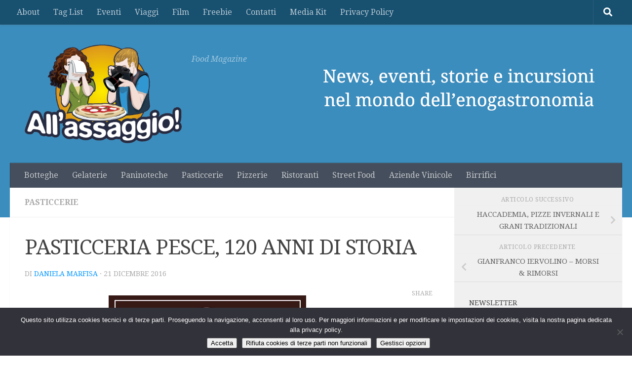

--- FILE ---
content_type: text/html; charset=UTF-8
request_url: https://allassaggio.it/pasticceria-pesce-120-anni-di-storia/
body_size: 46237
content:
<!DOCTYPE html>
<html class="no-js" lang="it-IT">
<head>
  <meta charset="UTF-8">
  <meta name="viewport" content="width=device-width, initial-scale=1.0">
  <link rel="profile" href="https://gmpg.org/xfn/11" />
  <link rel="pingback" href="https://allassaggio.it/xmlrpc.php">

  <meta name='robots' content='index, follow, max-image-preview:large, max-snippet:-1, max-video-preview:-1' />
		<style>img:is([sizes="auto" i], [sizes^="auto," i]) { contain-intrinsic-size: 3000px 1500px }</style>
		<script>document.documentElement.className = document.documentElement.className.replace("no-js","js");</script>

	<!-- This site is optimized with the Yoast SEO plugin v24.5 - https://yoast.com/wordpress/plugins/seo/ -->
	<title>PASTICCERIA PESCE, 120 ANNI DI STORIA - All&#039;assaggio!</title>
	<meta name="description" content="Festeggiamento per i 120 anni della Pasticceria Pesce di Avella, ideatrice della Cassata avellana." />
	<link rel="canonical" href="https://allassaggio.it/pasticceria-pesce-120-anni-di-storia/" />
	<meta property="og:locale" content="it_IT" />
	<meta property="og:type" content="article" />
	<meta property="og:title" content="PASTICCERIA PESCE, 120 ANNI DI STORIA - All&#039;assaggio!" />
	<meta property="og:description" content="Festeggiamento per i 120 anni della Pasticceria Pesce di Avella, ideatrice della Cassata avellana." />
	<meta property="og:url" content="https://allassaggio.it/pasticceria-pesce-120-anni-di-storia/" />
	<meta property="og:site_name" content="All&#039;assaggio!" />
	<meta property="article:publisher" content="https://www.facebook.com/AllAssaggio" />
	<meta property="article:author" content="https://www.facebook.com/danielamarfisa" />
	<meta property="article:published_time" content="2016-12-21T08:00:47+00:00" />
	<meta property="og:image" content="https://allassaggio.it/wp-content/uploads/2016/12/IMG_0486.jpg" />
	<meta property="og:image:width" content="900" />
	<meta property="og:image:height" content="600" />
	<meta property="og:image:type" content="image/jpeg" />
	<meta name="author" content="Daniela Marfisa" />
	<meta name="twitter:card" content="summary_large_image" />
	<meta name="twitter:description" content="Festeggiamento per i 120 anni della Pasticceria Pesce di Avella, ideatrice della Cassata avellana." />
	<meta name="twitter:image" content="https://allassaggio.it/wp-content/uploads/2016/12/IMG_0486.jpg" />
	<meta name="twitter:creator" content="@allassaggio" />
	<meta name="twitter:site" content="@allassaggio" />
	<meta name="twitter:label1" content="Scritto da" />
	<meta name="twitter:data1" content="Daniela Marfisa" />
	<meta name="twitter:label2" content="Tempo di lettura stimato" />
	<meta name="twitter:data2" content="1 minuto" />
	<script type="application/ld+json" class="yoast-schema-graph">{"@context":"https://schema.org","@graph":[{"@type":"WebPage","@id":"https://allassaggio.it/pasticceria-pesce-120-anni-di-storia/","url":"https://allassaggio.it/pasticceria-pesce-120-anni-di-storia/","name":"PASTICCERIA PESCE, 120 ANNI DI STORIA - All&#039;assaggio!","isPartOf":{"@id":"https://allassaggio.it/#website"},"primaryImageOfPage":{"@id":"https://allassaggio.it/pasticceria-pesce-120-anni-di-storia/#primaryimage"},"image":{"@id":"https://allassaggio.it/pasticceria-pesce-120-anni-di-storia/#primaryimage"},"thumbnailUrl":"https://allassaggio.it/wp-content/uploads/2016/12/IMG_0486.jpg","datePublished":"2016-12-21T08:00:47+00:00","author":{"@id":"https://allassaggio.it/#/schema/person/5be384bb72572b6d6627c60131e3ff10"},"description":"Festeggiamento per i 120 anni della Pasticceria Pesce di Avella, ideatrice della Cassata avellana.","breadcrumb":{"@id":"https://allassaggio.it/pasticceria-pesce-120-anni-di-storia/#breadcrumb"},"inLanguage":"it-IT","potentialAction":[{"@type":"ReadAction","target":["https://allassaggio.it/pasticceria-pesce-120-anni-di-storia/"]}]},{"@type":"ImageObject","inLanguage":"it-IT","@id":"https://allassaggio.it/pasticceria-pesce-120-anni-di-storia/#primaryimage","url":"https://allassaggio.it/wp-content/uploads/2016/12/IMG_0486.jpg","contentUrl":"https://allassaggio.it/wp-content/uploads/2016/12/IMG_0486.jpg","width":900,"height":600},{"@type":"BreadcrumbList","@id":"https://allassaggio.it/pasticceria-pesce-120-anni-di-storia/#breadcrumb","itemListElement":[{"@type":"ListItem","position":1,"name":"Home","item":"https://allassaggio.it/"},{"@type":"ListItem","position":2,"name":"PASTICCERIA PESCE, 120 ANNI DI STORIA"}]},{"@type":"WebSite","@id":"https://allassaggio.it/#website","url":"https://allassaggio.it/","name":"All&#039;assaggio!","description":"Food Magazine","potentialAction":[{"@type":"SearchAction","target":{"@type":"EntryPoint","urlTemplate":"https://allassaggio.it/?s={search_term_string}"},"query-input":{"@type":"PropertyValueSpecification","valueRequired":true,"valueName":"search_term_string"}}],"inLanguage":"it-IT"},{"@type":"Person","@id":"https://allassaggio.it/#/schema/person/5be384bb72572b6d6627c60131e3ff10","name":"Daniela Marfisa","image":{"@type":"ImageObject","inLanguage":"it-IT","@id":"https://allassaggio.it/#/schema/person/image/","url":"https://secure.gravatar.com/avatar/c74e6b49a5d760d26474947c36ddb683?s=96&d=identicon&r=g","contentUrl":"https://secure.gravatar.com/avatar/c74e6b49a5d760d26474947c36ddb683?s=96&d=identicon&r=g","caption":"Daniela Marfisa"},"sameAs":["https://allassaggio.it","https://www.facebook.com/danielamarfisa","https://x.com/allassaggio"],"url":"https://allassaggio.it/author/daniela-marfisa/"}]}</script>
	<!-- / Yoast SEO plugin. -->


<link rel="alternate" type="application/rss+xml" title="All&#039;assaggio! &raquo; Feed" href="https://allassaggio.it/feed/" />
<link rel="alternate" type="application/rss+xml" title="All&#039;assaggio! &raquo; Feed dei commenti" href="https://allassaggio.it/comments/feed/" />
<link id="hu-user-gfont" href="//fonts.googleapis.com/css?family=Droid+Serif:400,400italic,700" rel="stylesheet" type="text/css"><link rel="alternate" type="application/rss+xml" title="All&#039;assaggio! &raquo; PASTICCERIA PESCE, 120 ANNI DI STORIA Feed dei commenti" href="https://allassaggio.it/pasticceria-pesce-120-anni-di-storia/feed/" />
<!-- Shareaholic - https://www.shareaholic.com -->
<link rel='preload' href='//cdn.shareaholic.net/assets/pub/shareaholic.js' as='script'/>
<script data-no-minify='1' data-cfasync='false'>
_SHR_SETTINGS = {"endpoints":{"local_recs_url":"https:\/\/allassaggio.it\/wp-admin\/admin-ajax.php?action=shareaholic_permalink_related","ajax_url":"https:\/\/allassaggio.it\/wp-admin\/admin-ajax.php","share_counts_url":"https:\/\/allassaggio.it\/wp-admin\/admin-ajax.php?action=shareaholic_share_counts_api"},"site_id":"556149e8337a8de2e98215183a78828a","url_components":{"year":"2016","monthnum":"12","day":"21","hour":"09","minute":"00","second":"47","post_id":"16332","postname":"pasticceria-pesce-120-anni-di-storia","category":"pasticcerie-2"}};
</script>
<script data-no-minify='1' data-cfasync='false' src='//cdn.shareaholic.net/assets/pub/shareaholic.js' data-shr-siteid='556149e8337a8de2e98215183a78828a' async ></script>

<!-- Shareaholic Content Tags -->
<meta name='shareaholic:site_name' content='All&#039;assaggio!' />
<meta name='shareaholic:language' content='it-IT' />
<meta name='shareaholic:url' content='https://allassaggio.it/pasticceria-pesce-120-anni-di-storia/' />
<meta name='shareaholic:keywords' content='tag:pasticceria pesce, cat:pasticcerie, type:post' />
<meta name='shareaholic:article_published_time' content='2016-12-21T09:00:47+01:00' />
<meta name='shareaholic:article_modified_time' content='2016-12-21T00:54:10+01:00' />
<meta name='shareaholic:shareable_page' content='true' />
<meta name='shareaholic:article_author_name' content='Daniela Marfisa' />
<meta name='shareaholic:site_id' content='556149e8337a8de2e98215183a78828a' />
<meta name='shareaholic:wp_version' content='9.7.13' />
<meta name='shareaholic:image' content='https://allassaggio.it/wp-content/uploads/2016/12/IMG_0486-300x200.jpg' />
<!-- Shareaholic Content Tags End -->
		<!-- This site uses the Google Analytics by ExactMetrics plugin v8.11.1 - Using Analytics tracking - https://www.exactmetrics.com/ -->
							<script src="//www.googletagmanager.com/gtag/js?id=G-396B7VKKWN"  data-cfasync="false" data-wpfc-render="false" async></script>
			<script data-cfasync="false" data-wpfc-render="false">
				var em_version = '8.11.1';
				var em_track_user = true;
				var em_no_track_reason = '';
								var ExactMetricsDefaultLocations = {"page_location":"https:\/\/allassaggio.it\/pasticceria-pesce-120-anni-di-storia\/"};
								if ( typeof ExactMetricsPrivacyGuardFilter === 'function' ) {
					var ExactMetricsLocations = (typeof ExactMetricsExcludeQuery === 'object') ? ExactMetricsPrivacyGuardFilter( ExactMetricsExcludeQuery ) : ExactMetricsPrivacyGuardFilter( ExactMetricsDefaultLocations );
				} else {
					var ExactMetricsLocations = (typeof ExactMetricsExcludeQuery === 'object') ? ExactMetricsExcludeQuery : ExactMetricsDefaultLocations;
				}

								var disableStrs = [
										'ga-disable-G-396B7VKKWN',
									];

				/* Function to detect opted out users */
				function __gtagTrackerIsOptedOut() {
					for (var index = 0; index < disableStrs.length; index++) {
						if (document.cookie.indexOf(disableStrs[index] + '=true') > -1) {
							return true;
						}
					}

					return false;
				}

				/* Disable tracking if the opt-out cookie exists. */
				if (__gtagTrackerIsOptedOut()) {
					for (var index = 0; index < disableStrs.length; index++) {
						window[disableStrs[index]] = true;
					}
				}

				/* Opt-out function */
				function __gtagTrackerOptout() {
					for (var index = 0; index < disableStrs.length; index++) {
						document.cookie = disableStrs[index] + '=true; expires=Thu, 31 Dec 2099 23:59:59 UTC; path=/';
						window[disableStrs[index]] = true;
					}
				}

				if ('undefined' === typeof gaOptout) {
					function gaOptout() {
						__gtagTrackerOptout();
					}
				}
								window.dataLayer = window.dataLayer || [];

				window.ExactMetricsDualTracker = {
					helpers: {},
					trackers: {},
				};
				if (em_track_user) {
					function __gtagDataLayer() {
						dataLayer.push(arguments);
					}

					function __gtagTracker(type, name, parameters) {
						if (!parameters) {
							parameters = {};
						}

						if (parameters.send_to) {
							__gtagDataLayer.apply(null, arguments);
							return;
						}

						if (type === 'event') {
														parameters.send_to = exactmetrics_frontend.v4_id;
							var hookName = name;
							if (typeof parameters['event_category'] !== 'undefined') {
								hookName = parameters['event_category'] + ':' + name;
							}

							if (typeof ExactMetricsDualTracker.trackers[hookName] !== 'undefined') {
								ExactMetricsDualTracker.trackers[hookName](parameters);
							} else {
								__gtagDataLayer('event', name, parameters);
							}
							
						} else {
							__gtagDataLayer.apply(null, arguments);
						}
					}

					__gtagTracker('js', new Date());
					__gtagTracker('set', {
						'developer_id.dNDMyYj': true,
											});
					if ( ExactMetricsLocations.page_location ) {
						__gtagTracker('set', ExactMetricsLocations);
					}
										__gtagTracker('config', 'G-396B7VKKWN', {"forceSSL":"true","anonymize_ip":"true"} );
										window.gtag = __gtagTracker;										(function () {
						/* https://developers.google.com/analytics/devguides/collection/analyticsjs/ */
						/* ga and __gaTracker compatibility shim. */
						var noopfn = function () {
							return null;
						};
						var newtracker = function () {
							return new Tracker();
						};
						var Tracker = function () {
							return null;
						};
						var p = Tracker.prototype;
						p.get = noopfn;
						p.set = noopfn;
						p.send = function () {
							var args = Array.prototype.slice.call(arguments);
							args.unshift('send');
							__gaTracker.apply(null, args);
						};
						var __gaTracker = function () {
							var len = arguments.length;
							if (len === 0) {
								return;
							}
							var f = arguments[len - 1];
							if (typeof f !== 'object' || f === null || typeof f.hitCallback !== 'function') {
								if ('send' === arguments[0]) {
									var hitConverted, hitObject = false, action;
									if ('event' === arguments[1]) {
										if ('undefined' !== typeof arguments[3]) {
											hitObject = {
												'eventAction': arguments[3],
												'eventCategory': arguments[2],
												'eventLabel': arguments[4],
												'value': arguments[5] ? arguments[5] : 1,
											}
										}
									}
									if ('pageview' === arguments[1]) {
										if ('undefined' !== typeof arguments[2]) {
											hitObject = {
												'eventAction': 'page_view',
												'page_path': arguments[2],
											}
										}
									}
									if (typeof arguments[2] === 'object') {
										hitObject = arguments[2];
									}
									if (typeof arguments[5] === 'object') {
										Object.assign(hitObject, arguments[5]);
									}
									if ('undefined' !== typeof arguments[1].hitType) {
										hitObject = arguments[1];
										if ('pageview' === hitObject.hitType) {
											hitObject.eventAction = 'page_view';
										}
									}
									if (hitObject) {
										action = 'timing' === arguments[1].hitType ? 'timing_complete' : hitObject.eventAction;
										hitConverted = mapArgs(hitObject);
										__gtagTracker('event', action, hitConverted);
									}
								}
								return;
							}

							function mapArgs(args) {
								var arg, hit = {};
								var gaMap = {
									'eventCategory': 'event_category',
									'eventAction': 'event_action',
									'eventLabel': 'event_label',
									'eventValue': 'event_value',
									'nonInteraction': 'non_interaction',
									'timingCategory': 'event_category',
									'timingVar': 'name',
									'timingValue': 'value',
									'timingLabel': 'event_label',
									'page': 'page_path',
									'location': 'page_location',
									'title': 'page_title',
									'referrer' : 'page_referrer',
								};
								for (arg in args) {
																		if (!(!args.hasOwnProperty(arg) || !gaMap.hasOwnProperty(arg))) {
										hit[gaMap[arg]] = args[arg];
									} else {
										hit[arg] = args[arg];
									}
								}
								return hit;
							}

							try {
								f.hitCallback();
							} catch (ex) {
							}
						};
						__gaTracker.create = newtracker;
						__gaTracker.getByName = newtracker;
						__gaTracker.getAll = function () {
							return [];
						};
						__gaTracker.remove = noopfn;
						__gaTracker.loaded = true;
						window['__gaTracker'] = __gaTracker;
					})();
									} else {
										console.log("");
					(function () {
						function __gtagTracker() {
							return null;
						}

						window['__gtagTracker'] = __gtagTracker;
						window['gtag'] = __gtagTracker;
					})();
									}
			</script>
							<!-- / Google Analytics by ExactMetrics -->
		<script>
window._wpemojiSettings = {"baseUrl":"https:\/\/s.w.org\/images\/core\/emoji\/15.0.3\/72x72\/","ext":".png","svgUrl":"https:\/\/s.w.org\/images\/core\/emoji\/15.0.3\/svg\/","svgExt":".svg","source":{"concatemoji":"https:\/\/allassaggio.it\/wp-includes\/js\/wp-emoji-release.min.js?ver=6.5.7"}};
/*! This file is auto-generated */
!function(i,n){var o,s,e;function c(e){try{var t={supportTests:e,timestamp:(new Date).valueOf()};sessionStorage.setItem(o,JSON.stringify(t))}catch(e){}}function p(e,t,n){e.clearRect(0,0,e.canvas.width,e.canvas.height),e.fillText(t,0,0);var t=new Uint32Array(e.getImageData(0,0,e.canvas.width,e.canvas.height).data),r=(e.clearRect(0,0,e.canvas.width,e.canvas.height),e.fillText(n,0,0),new Uint32Array(e.getImageData(0,0,e.canvas.width,e.canvas.height).data));return t.every(function(e,t){return e===r[t]})}function u(e,t,n){switch(t){case"flag":return n(e,"\ud83c\udff3\ufe0f\u200d\u26a7\ufe0f","\ud83c\udff3\ufe0f\u200b\u26a7\ufe0f")?!1:!n(e,"\ud83c\uddfa\ud83c\uddf3","\ud83c\uddfa\u200b\ud83c\uddf3")&&!n(e,"\ud83c\udff4\udb40\udc67\udb40\udc62\udb40\udc65\udb40\udc6e\udb40\udc67\udb40\udc7f","\ud83c\udff4\u200b\udb40\udc67\u200b\udb40\udc62\u200b\udb40\udc65\u200b\udb40\udc6e\u200b\udb40\udc67\u200b\udb40\udc7f");case"emoji":return!n(e,"\ud83d\udc26\u200d\u2b1b","\ud83d\udc26\u200b\u2b1b")}return!1}function f(e,t,n){var r="undefined"!=typeof WorkerGlobalScope&&self instanceof WorkerGlobalScope?new OffscreenCanvas(300,150):i.createElement("canvas"),a=r.getContext("2d",{willReadFrequently:!0}),o=(a.textBaseline="top",a.font="600 32px Arial",{});return e.forEach(function(e){o[e]=t(a,e,n)}),o}function t(e){var t=i.createElement("script");t.src=e,t.defer=!0,i.head.appendChild(t)}"undefined"!=typeof Promise&&(o="wpEmojiSettingsSupports",s=["flag","emoji"],n.supports={everything:!0,everythingExceptFlag:!0},e=new Promise(function(e){i.addEventListener("DOMContentLoaded",e,{once:!0})}),new Promise(function(t){var n=function(){try{var e=JSON.parse(sessionStorage.getItem(o));if("object"==typeof e&&"number"==typeof e.timestamp&&(new Date).valueOf()<e.timestamp+604800&&"object"==typeof e.supportTests)return e.supportTests}catch(e){}return null}();if(!n){if("undefined"!=typeof Worker&&"undefined"!=typeof OffscreenCanvas&&"undefined"!=typeof URL&&URL.createObjectURL&&"undefined"!=typeof Blob)try{var e="postMessage("+f.toString()+"("+[JSON.stringify(s),u.toString(),p.toString()].join(",")+"));",r=new Blob([e],{type:"text/javascript"}),a=new Worker(URL.createObjectURL(r),{name:"wpTestEmojiSupports"});return void(a.onmessage=function(e){c(n=e.data),a.terminate(),t(n)})}catch(e){}c(n=f(s,u,p))}t(n)}).then(function(e){for(var t in e)n.supports[t]=e[t],n.supports.everything=n.supports.everything&&n.supports[t],"flag"!==t&&(n.supports.everythingExceptFlag=n.supports.everythingExceptFlag&&n.supports[t]);n.supports.everythingExceptFlag=n.supports.everythingExceptFlag&&!n.supports.flag,n.DOMReady=!1,n.readyCallback=function(){n.DOMReady=!0}}).then(function(){return e}).then(function(){var e;n.supports.everything||(n.readyCallback(),(e=n.source||{}).concatemoji?t(e.concatemoji):e.wpemoji&&e.twemoji&&(t(e.twemoji),t(e.wpemoji)))}))}((window,document),window._wpemojiSettings);
</script>
<link rel='stylesheet' id='sbi_styles-css' href='https://allassaggio.it/wp-content/plugins/instagram-feed/css/sbi-styles.min.css?ver=6.10.0' media='all' />
<style id='wp-emoji-styles-inline-css'>

	img.wp-smiley, img.emoji {
		display: inline !important;
		border: none !important;
		box-shadow: none !important;
		height: 1em !important;
		width: 1em !important;
		margin: 0 0.07em !important;
		vertical-align: -0.1em !important;
		background: none !important;
		padding: 0 !important;
	}
</style>
<link rel='stylesheet' id='wp-block-library-css' href='https://allassaggio.it/wp-includes/css/dist/block-library/style.min.css?ver=6.5.7' media='all' />
<style id='classic-theme-styles-inline-css'>
/*! This file is auto-generated */
.wp-block-button__link{color:#fff;background-color:#32373c;border-radius:9999px;box-shadow:none;text-decoration:none;padding:calc(.667em + 2px) calc(1.333em + 2px);font-size:1.125em}.wp-block-file__button{background:#32373c;color:#fff;text-decoration:none}
</style>
<style id='global-styles-inline-css'>
body{--wp--preset--color--black: #000000;--wp--preset--color--cyan-bluish-gray: #abb8c3;--wp--preset--color--white: #ffffff;--wp--preset--color--pale-pink: #f78da7;--wp--preset--color--vivid-red: #cf2e2e;--wp--preset--color--luminous-vivid-orange: #ff6900;--wp--preset--color--luminous-vivid-amber: #fcb900;--wp--preset--color--light-green-cyan: #7bdcb5;--wp--preset--color--vivid-green-cyan: #00d084;--wp--preset--color--pale-cyan-blue: #8ed1fc;--wp--preset--color--vivid-cyan-blue: #0693e3;--wp--preset--color--vivid-purple: #9b51e0;--wp--preset--gradient--vivid-cyan-blue-to-vivid-purple: linear-gradient(135deg,rgba(6,147,227,1) 0%,rgb(155,81,224) 100%);--wp--preset--gradient--light-green-cyan-to-vivid-green-cyan: linear-gradient(135deg,rgb(122,220,180) 0%,rgb(0,208,130) 100%);--wp--preset--gradient--luminous-vivid-amber-to-luminous-vivid-orange: linear-gradient(135deg,rgba(252,185,0,1) 0%,rgba(255,105,0,1) 100%);--wp--preset--gradient--luminous-vivid-orange-to-vivid-red: linear-gradient(135deg,rgba(255,105,0,1) 0%,rgb(207,46,46) 100%);--wp--preset--gradient--very-light-gray-to-cyan-bluish-gray: linear-gradient(135deg,rgb(238,238,238) 0%,rgb(169,184,195) 100%);--wp--preset--gradient--cool-to-warm-spectrum: linear-gradient(135deg,rgb(74,234,220) 0%,rgb(151,120,209) 20%,rgb(207,42,186) 40%,rgb(238,44,130) 60%,rgb(251,105,98) 80%,rgb(254,248,76) 100%);--wp--preset--gradient--blush-light-purple: linear-gradient(135deg,rgb(255,206,236) 0%,rgb(152,150,240) 100%);--wp--preset--gradient--blush-bordeaux: linear-gradient(135deg,rgb(254,205,165) 0%,rgb(254,45,45) 50%,rgb(107,0,62) 100%);--wp--preset--gradient--luminous-dusk: linear-gradient(135deg,rgb(255,203,112) 0%,rgb(199,81,192) 50%,rgb(65,88,208) 100%);--wp--preset--gradient--pale-ocean: linear-gradient(135deg,rgb(255,245,203) 0%,rgb(182,227,212) 50%,rgb(51,167,181) 100%);--wp--preset--gradient--electric-grass: linear-gradient(135deg,rgb(202,248,128) 0%,rgb(113,206,126) 100%);--wp--preset--gradient--midnight: linear-gradient(135deg,rgb(2,3,129) 0%,rgb(40,116,252) 100%);--wp--preset--font-size--small: 13px;--wp--preset--font-size--medium: 20px;--wp--preset--font-size--large: 36px;--wp--preset--font-size--x-large: 42px;--wp--preset--spacing--20: 0.44rem;--wp--preset--spacing--30: 0.67rem;--wp--preset--spacing--40: 1rem;--wp--preset--spacing--50: 1.5rem;--wp--preset--spacing--60: 2.25rem;--wp--preset--spacing--70: 3.38rem;--wp--preset--spacing--80: 5.06rem;--wp--preset--shadow--natural: 6px 6px 9px rgba(0, 0, 0, 0.2);--wp--preset--shadow--deep: 12px 12px 50px rgba(0, 0, 0, 0.4);--wp--preset--shadow--sharp: 6px 6px 0px rgba(0, 0, 0, 0.2);--wp--preset--shadow--outlined: 6px 6px 0px -3px rgba(255, 255, 255, 1), 6px 6px rgba(0, 0, 0, 1);--wp--preset--shadow--crisp: 6px 6px 0px rgba(0, 0, 0, 1);}:where(.is-layout-flex){gap: 0.5em;}:where(.is-layout-grid){gap: 0.5em;}body .is-layout-flex{display: flex;}body .is-layout-flex{flex-wrap: wrap;align-items: center;}body .is-layout-flex > *{margin: 0;}body .is-layout-grid{display: grid;}body .is-layout-grid > *{margin: 0;}:where(.wp-block-columns.is-layout-flex){gap: 2em;}:where(.wp-block-columns.is-layout-grid){gap: 2em;}:where(.wp-block-post-template.is-layout-flex){gap: 1.25em;}:where(.wp-block-post-template.is-layout-grid){gap: 1.25em;}.has-black-color{color: var(--wp--preset--color--black) !important;}.has-cyan-bluish-gray-color{color: var(--wp--preset--color--cyan-bluish-gray) !important;}.has-white-color{color: var(--wp--preset--color--white) !important;}.has-pale-pink-color{color: var(--wp--preset--color--pale-pink) !important;}.has-vivid-red-color{color: var(--wp--preset--color--vivid-red) !important;}.has-luminous-vivid-orange-color{color: var(--wp--preset--color--luminous-vivid-orange) !important;}.has-luminous-vivid-amber-color{color: var(--wp--preset--color--luminous-vivid-amber) !important;}.has-light-green-cyan-color{color: var(--wp--preset--color--light-green-cyan) !important;}.has-vivid-green-cyan-color{color: var(--wp--preset--color--vivid-green-cyan) !important;}.has-pale-cyan-blue-color{color: var(--wp--preset--color--pale-cyan-blue) !important;}.has-vivid-cyan-blue-color{color: var(--wp--preset--color--vivid-cyan-blue) !important;}.has-vivid-purple-color{color: var(--wp--preset--color--vivid-purple) !important;}.has-black-background-color{background-color: var(--wp--preset--color--black) !important;}.has-cyan-bluish-gray-background-color{background-color: var(--wp--preset--color--cyan-bluish-gray) !important;}.has-white-background-color{background-color: var(--wp--preset--color--white) !important;}.has-pale-pink-background-color{background-color: var(--wp--preset--color--pale-pink) !important;}.has-vivid-red-background-color{background-color: var(--wp--preset--color--vivid-red) !important;}.has-luminous-vivid-orange-background-color{background-color: var(--wp--preset--color--luminous-vivid-orange) !important;}.has-luminous-vivid-amber-background-color{background-color: var(--wp--preset--color--luminous-vivid-amber) !important;}.has-light-green-cyan-background-color{background-color: var(--wp--preset--color--light-green-cyan) !important;}.has-vivid-green-cyan-background-color{background-color: var(--wp--preset--color--vivid-green-cyan) !important;}.has-pale-cyan-blue-background-color{background-color: var(--wp--preset--color--pale-cyan-blue) !important;}.has-vivid-cyan-blue-background-color{background-color: var(--wp--preset--color--vivid-cyan-blue) !important;}.has-vivid-purple-background-color{background-color: var(--wp--preset--color--vivid-purple) !important;}.has-black-border-color{border-color: var(--wp--preset--color--black) !important;}.has-cyan-bluish-gray-border-color{border-color: var(--wp--preset--color--cyan-bluish-gray) !important;}.has-white-border-color{border-color: var(--wp--preset--color--white) !important;}.has-pale-pink-border-color{border-color: var(--wp--preset--color--pale-pink) !important;}.has-vivid-red-border-color{border-color: var(--wp--preset--color--vivid-red) !important;}.has-luminous-vivid-orange-border-color{border-color: var(--wp--preset--color--luminous-vivid-orange) !important;}.has-luminous-vivid-amber-border-color{border-color: var(--wp--preset--color--luminous-vivid-amber) !important;}.has-light-green-cyan-border-color{border-color: var(--wp--preset--color--light-green-cyan) !important;}.has-vivid-green-cyan-border-color{border-color: var(--wp--preset--color--vivid-green-cyan) !important;}.has-pale-cyan-blue-border-color{border-color: var(--wp--preset--color--pale-cyan-blue) !important;}.has-vivid-cyan-blue-border-color{border-color: var(--wp--preset--color--vivid-cyan-blue) !important;}.has-vivid-purple-border-color{border-color: var(--wp--preset--color--vivid-purple) !important;}.has-vivid-cyan-blue-to-vivid-purple-gradient-background{background: var(--wp--preset--gradient--vivid-cyan-blue-to-vivid-purple) !important;}.has-light-green-cyan-to-vivid-green-cyan-gradient-background{background: var(--wp--preset--gradient--light-green-cyan-to-vivid-green-cyan) !important;}.has-luminous-vivid-amber-to-luminous-vivid-orange-gradient-background{background: var(--wp--preset--gradient--luminous-vivid-amber-to-luminous-vivid-orange) !important;}.has-luminous-vivid-orange-to-vivid-red-gradient-background{background: var(--wp--preset--gradient--luminous-vivid-orange-to-vivid-red) !important;}.has-very-light-gray-to-cyan-bluish-gray-gradient-background{background: var(--wp--preset--gradient--very-light-gray-to-cyan-bluish-gray) !important;}.has-cool-to-warm-spectrum-gradient-background{background: var(--wp--preset--gradient--cool-to-warm-spectrum) !important;}.has-blush-light-purple-gradient-background{background: var(--wp--preset--gradient--blush-light-purple) !important;}.has-blush-bordeaux-gradient-background{background: var(--wp--preset--gradient--blush-bordeaux) !important;}.has-luminous-dusk-gradient-background{background: var(--wp--preset--gradient--luminous-dusk) !important;}.has-pale-ocean-gradient-background{background: var(--wp--preset--gradient--pale-ocean) !important;}.has-electric-grass-gradient-background{background: var(--wp--preset--gradient--electric-grass) !important;}.has-midnight-gradient-background{background: var(--wp--preset--gradient--midnight) !important;}.has-small-font-size{font-size: var(--wp--preset--font-size--small) !important;}.has-medium-font-size{font-size: var(--wp--preset--font-size--medium) !important;}.has-large-font-size{font-size: var(--wp--preset--font-size--large) !important;}.has-x-large-font-size{font-size: var(--wp--preset--font-size--x-large) !important;}
.wp-block-navigation a:where(:not(.wp-element-button)){color: inherit;}
:where(.wp-block-post-template.is-layout-flex){gap: 1.25em;}:where(.wp-block-post-template.is-layout-grid){gap: 1.25em;}
:where(.wp-block-columns.is-layout-flex){gap: 2em;}:where(.wp-block-columns.is-layout-grid){gap: 2em;}
.wp-block-pullquote{font-size: 1.5em;line-height: 1.6;}
</style>
<link rel='stylesheet' id='cookie-notice-front-css' href='https://allassaggio.it/wp-content/plugins/cookie-notice/css/front.min.css?ver=2.5.11' media='all' />
<link rel='stylesheet' id='social-widget-css' href='https://allassaggio.it/wp-content/plugins/social-media-widget/social_widget.css?ver=6.5.7' media='all' />
<link rel='stylesheet' id='sbfp_style-css' href='https://allassaggio.it/wp-content/plugins/statebuilt-facebook-page-like-popup/assets/sbfp.css?ver=6.5.7' media='all' />
<link rel='stylesheet' id='mc4wp-form-basic-css' href='https://allassaggio.it/wp-content/plugins/mailchimp-for-wp/assets/css/form-basic.css?ver=4.11.1' media='all' />
<link rel='stylesheet' id='hueman-main-style-css' href='https://allassaggio.it/wp-content/themes/hueman/assets/front/css/main.min.css?ver=3.7.27' media='all' />
<style id='hueman-main-style-inline-css'>
body { font-family:'Droid Serif', serif;font-size:1.00rem }@media only screen and (min-width: 720px) {
        .nav > li { font-size:1.00rem; }
      }::selection { background-color: #0a99ff; }
::-moz-selection { background-color: #0a99ff; }a,a>span.hu-external::after,.themeform label .required,#flexslider-featured .flex-direction-nav .flex-next:hover,#flexslider-featured .flex-direction-nav .flex-prev:hover,.post-hover:hover .post-title a,.post-title a:hover,.sidebar.s1 .post-nav li a:hover i,.content .post-nav li a:hover i,.post-related a:hover,.sidebar.s1 .widget_rss ul li a,#footer .widget_rss ul li a,.sidebar.s1 .widget_calendar a,#footer .widget_calendar a,.sidebar.s1 .alx-tab .tab-item-category a,.sidebar.s1 .alx-posts .post-item-category a,.sidebar.s1 .alx-tab li:hover .tab-item-title a,.sidebar.s1 .alx-tab li:hover .tab-item-comment a,.sidebar.s1 .alx-posts li:hover .post-item-title a,#footer .alx-tab .tab-item-category a,#footer .alx-posts .post-item-category a,#footer .alx-tab li:hover .tab-item-title a,#footer .alx-tab li:hover .tab-item-comment a,#footer .alx-posts li:hover .post-item-title a,.comment-tabs li.active a,.comment-awaiting-moderation,.child-menu a:hover,.child-menu .current_page_item > a,.wp-pagenavi a{ color: #0a99ff; }input[type="submit"],.themeform button[type="submit"],.sidebar.s1 .sidebar-top,.sidebar.s1 .sidebar-toggle,#flexslider-featured .flex-control-nav li a.flex-active,.post-tags a:hover,.sidebar.s1 .widget_calendar caption,#footer .widget_calendar caption,.author-bio .bio-avatar:after,.commentlist li.bypostauthor > .comment-body:after,.commentlist li.comment-author-admin > .comment-body:after{ background-color: #0a99ff; }.post-format .format-container { border-color: #0a99ff; }.sidebar.s1 .alx-tabs-nav li.active a,#footer .alx-tabs-nav li.active a,.comment-tabs li.active a,.wp-pagenavi a:hover,.wp-pagenavi a:active,.wp-pagenavi span.current{ border-bottom-color: #0a99ff!important; }.sidebar.s2 .post-nav li a:hover i,
.sidebar.s2 .widget_rss ul li a,
.sidebar.s2 .widget_calendar a,
.sidebar.s2 .alx-tab .tab-item-category a,
.sidebar.s2 .alx-posts .post-item-category a,
.sidebar.s2 .alx-tab li:hover .tab-item-title a,
.sidebar.s2 .alx-tab li:hover .tab-item-comment a,
.sidebar.s2 .alx-posts li:hover .post-item-title a { color: #82b965; }
.sidebar.s2 .sidebar-top,.sidebar.s2 .sidebar-toggle,.post-comments,.jp-play-bar,.jp-volume-bar-value,.sidebar.s2 .widget_calendar caption{ background-color: #82b965; }.sidebar.s2 .alx-tabs-nav li.active a { border-bottom-color: #82b965; }
.post-comments::before { border-right-color: #82b965; }
      .search-expand,
              #nav-topbar.nav-container { background-color: #185070}@media only screen and (min-width: 720px) {
                #nav-topbar .nav ul { background-color: #185070; }
              }.is-scrolled #header .nav-container.desktop-sticky,
              .is-scrolled #header .search-expand { background-color: #185070; background-color: rgba(24,80,112,0.90) }.is-scrolled .topbar-transparent #nav-topbar.desktop-sticky .nav ul { background-color: #185070; background-color: rgba(24,80,112,0.95) }#header { background-color: #3b8dbd; }
@media only screen and (min-width: 720px) {
  #nav-header .nav ul { background-color: #3b8dbd; }
}
        #header #nav-mobile { background-color: #33363b; }.is-scrolled #header #nav-mobile { background-color: #33363b; background-color: rgba(51,54,59,0.90) }#nav-header.nav-container, #main-header-search .search-expand { background-color: ; }
@media only screen and (min-width: 720px) {
  #nav-header .nav ul { background-color: ; }
}
        #footer-bottom { background-color: #185070; }.site-title a img { max-height: 200px; }body { background-color: #ffffff; }
</style>
<link rel='stylesheet' id='hueman-font-awesome-css' href='https://allassaggio.it/wp-content/themes/hueman/assets/front/css/font-awesome.min.css?ver=3.7.27' media='all' />
<link rel='stylesheet' id='taxopress-frontend-css-css' href='https://allassaggio.it/wp-content/plugins/simple-tags/assets/frontend/css/frontend.css?ver=3.44.0' media='all' />
<link rel='stylesheet' id='synved-shortcode-jquery-ui-css' href='https://allassaggio.it/wp-content/plugins/synved-shortcodes/synved-shortcode/jqueryUI/css/snvdshc/jquery-ui-1.9.2.custom.min.css?ver=1.9.2' media='all' />
<link rel='stylesheet' id='synved-shortcode-layout-css' href='https://allassaggio.it/wp-content/plugins/synved-shortcodes/synved-shortcode/style/layout.css?ver=1.0' media='all' />
<link rel='stylesheet' id='synved-shortcode-jquery-ui-custom-css' href='https://allassaggio.it/wp-content/plugins/synved-shortcodes/synved-shortcode/style/jquery-ui.css?ver=1.0' media='all' />
<script src="https://allassaggio.it/wp-content/plugins/google-analytics-dashboard-for-wp/assets/js/frontend-gtag.min.js?ver=8.11.1" id="exactmetrics-frontend-script-js" async data-wp-strategy="async"></script>
<script data-cfasync="false" data-wpfc-render="false" id='exactmetrics-frontend-script-js-extra'>var exactmetrics_frontend = {"js_events_tracking":"true","download_extensions":"zip,mp3,mpeg,pdf,docx,pptx,xlsx,rar","inbound_paths":"[{\"path\":\"\\\/go\\\/\",\"label\":\"affiliate\"},{\"path\":\"\\\/recommend\\\/\",\"label\":\"affiliate\"}]","home_url":"https:\/\/allassaggio.it","hash_tracking":"false","v4_id":"G-396B7VKKWN"};</script>
<script id="nb-jquery" src="https://allassaggio.it/wp-includes/js/jquery/jquery.min.js?ver=3.7.1" id="jquery-core-js"></script>
<script src="https://allassaggio.it/wp-includes/js/jquery/jquery-migrate.min.js?ver=3.4.1" id="jquery-migrate-js"></script>
<script src="https://allassaggio.it/wp-content/plugins/simple-tags/assets/frontend/js/frontend.js?ver=3.44.0" id="taxopress-frontend-js-js"></script>
<script src="https://allassaggio.it/wp-content/plugins/synved-shortcodes/synved-shortcode/script/jquery.ba-bbq.min.js?ver=1.2.1" id="jquery-babbq-js"></script>
<script src="https://allassaggio.it/wp-content/plugins/synved-shortcodes/synved-shortcode/script/jquery.scrolltab.js?ver=1.0" id="jquery-scrolltab-js"></script>
<script src="https://allassaggio.it/wp-includes/js/jquery/ui/core.min.js?ver=1.13.2" id="jquery-ui-core-js"></script>
<script src="https://allassaggio.it/wp-includes/js/jquery/ui/tabs.min.js?ver=1.13.2" id="jquery-ui-tabs-js"></script>
<script src="https://allassaggio.it/wp-includes/js/jquery/ui/accordion.min.js?ver=1.13.2" id="jquery-ui-accordion-js"></script>
<script src="https://allassaggio.it/wp-includes/js/jquery/ui/controlgroup.min.js?ver=1.13.2" id="jquery-ui-controlgroup-js"></script>
<script src="https://allassaggio.it/wp-includes/js/jquery/ui/checkboxradio.min.js?ver=1.13.2" id="jquery-ui-checkboxradio-js"></script>
<script src="https://allassaggio.it/wp-includes/js/jquery/ui/button.min.js?ver=1.13.2" id="jquery-ui-button-js"></script>
<script src="https://allassaggio.it/wp-content/plugins/synved-shortcodes/synved-shortcode/script/jquery-unselectable.js?ver=1.0.0" id="jquery-unselectable-js"></script>
<script src="https://allassaggio.it/wp-includes/js/jquery/ui/mouse.min.js?ver=1.13.2" id="jquery-ui-mouse-js"></script>
<script src="https://allassaggio.it/wp-includes/js/jquery/ui/slider.min.js?ver=1.13.2" id="jquery-ui-slider-js"></script>
<script src="https://allassaggio.it/wp-content/plugins/synved-shortcodes/synved-shortcode/script/base.js?ver=1.0" id="synved-shortcode-base-js"></script>
<script src="https://allassaggio.it/wp-content/plugins/synved-shortcodes/synved-shortcode/script/custom.js?ver=1.0" id="synved-shortcode-custom-js"></script>
<link rel="https://api.w.org/" href="https://allassaggio.it/wp-json/" /><link rel="alternate" type="application/json" href="https://allassaggio.it/wp-json/wp/v2/posts/16332" /><link rel="EditURI" type="application/rsd+xml" title="RSD" href="https://allassaggio.it/xmlrpc.php?rsd" />
<meta name="generator" content="WordPress 6.5.7" />
<link rel='shortlink' href='https://allassaggio.it/?p=16332' />
<link rel="alternate" type="application/json+oembed" href="https://allassaggio.it/wp-json/oembed/1.0/embed?url=https%3A%2F%2Fallassaggio.it%2Fpasticceria-pesce-120-anni-di-storia%2F" />
<link rel="alternate" type="text/xml+oembed" href="https://allassaggio.it/wp-json/oembed/1.0/embed?url=https%3A%2F%2Fallassaggio.it%2Fpasticceria-pesce-120-anni-di-storia%2F&#038;format=xml" />
        <style type="text/css" id="pf-main-css">
            
				@media screen {
					.printfriendly {
						z-index: 1000; position: relative
					}
					.printfriendly a, .printfriendly a:link, .printfriendly a:visited, .printfriendly a:hover, .printfriendly a:active {
						font-weight: 600;
						cursor: pointer;
						text-decoration: none;
						border: none;
						-webkit-box-shadow: none;
						-moz-box-shadow: none;
						box-shadow: none;
						outline:none;
						font-size: 12px !important;
						color: #0a99ff !important;
					}
					.printfriendly.pf-alignleft {
						float: left;
					}
					.printfriendly.pf-alignright {
						float: right;
					}
					.printfriendly.pf-aligncenter {
						justify-content: center;
						display: flex; align-items: center;
					}
				}

				.pf-button-img {
					border: none;
					-webkit-box-shadow: none;
					-moz-box-shadow: none;
					box-shadow: none;
					padding: 0;
					margin: 0;
					display: inline;
					vertical-align: middle;
				}

				img.pf-button-img + .pf-button-text {
					margin-left: 6px;
				}

				@media print {
					.printfriendly {
						display: none;
					}
				}
				        </style>

            
        <style type="text/css" id="pf-excerpt-styles">
          .pf-button.pf-button-excerpt {
              display: none;
           }
        </style>

            <link rel="alternate" hreflang="en" href="/pasticceria-pesce-120-anni-di-storia/?lang=en"/><link rel="alternate" hreflang="fr" href="/pasticceria-pesce-120-anni-di-storia/?lang=fr"/><link rel="alternate" hreflang="de" href="/pasticceria-pesce-120-anni-di-storia/?lang=de"/><link rel="alternate" hreflang="es" href="/pasticceria-pesce-120-anni-di-storia/?lang=es"/>    <link rel="preload" as="font" type="font/woff2" href="https://allassaggio.it/wp-content/themes/hueman/assets/front/webfonts/fa-brands-400.woff2?v=5.15.2" crossorigin="anonymous"/>
    <link rel="preload" as="font" type="font/woff2" href="https://allassaggio.it/wp-content/themes/hueman/assets/front/webfonts/fa-regular-400.woff2?v=5.15.2" crossorigin="anonymous"/>
    <link rel="preload" as="font" type="font/woff2" href="https://allassaggio.it/wp-content/themes/hueman/assets/front/webfonts/fa-solid-900.woff2?v=5.15.2" crossorigin="anonymous"/>
  <!--[if lt IE 9]>
<script src="https://allassaggio.it/wp-content/themes/hueman/assets/front/js/ie/html5shiv-printshiv.min.js"></script>
<script src="https://allassaggio.it/wp-content/themes/hueman/assets/front/js/ie/selectivizr.js"></script>
<![endif]-->

<style type="text/css"></style>
</head>

<body data-rsssl=1 class="nb-3-3-8 nimble-no-local-data-skp__post_post_16332 nimble-no-group-site-tmpl-skp__all_post post-template-default single single-post postid-16332 single-format-standard wp-custom-logo wp-embed-responsive cookies-not-set sek-hide-rc-badge col-2cl full-width topbar-enabled mobile-sidebar-hide-s2 header-desktop-sticky header-mobile-sticky hueman-3-7-27 chrome">
<div id="wrapper">
  <a class="screen-reader-text skip-link" href="#content">Salta al contenuto</a>
  
  <header id="header" class="main-menu-mobile-on one-mobile-menu main_menu header-ads-desktop  topbar-transparent no-header-img">
        <nav class="nav-container group mobile-menu mobile-sticky " id="nav-mobile" data-menu-id="header-1">
  <div class="mobile-title-logo-in-header"><p class="site-title">                  <a class="custom-logo-link" href="https://allassaggio.it/" rel="home" title="All&#039;assaggio! | Home page"><img src="https://allassaggio.it/wp-content/uploads/2015/02/logo-png.png" alt="All&#039;assaggio!"  /></a>                </p></div>
        
                    <!-- <div class="ham__navbar-toggler collapsed" aria-expanded="false">
          <div class="ham__navbar-span-wrapper">
            <span class="ham-toggler-menu__span"></span>
          </div>
        </div> -->
        <button class="ham__navbar-toggler-two collapsed" title="Menu" aria-expanded="false">
          <span class="ham__navbar-span-wrapper">
            <span class="line line-1"></span>
            <span class="line line-2"></span>
            <span class="line line-3"></span>
          </span>
        </button>
            
      <div class="nav-text"></div>
      <div class="nav-wrap container">
                  <ul class="nav container-inner group mobile-search">
                            <li>
                  <form role="search" method="get" class="search-form" action="https://allassaggio.it/">
				<label>
					<span class="screen-reader-text">Ricerca per:</span>
					<input type="search" class="search-field" placeholder="Cerca &hellip;" value="" name="s" />
				</label>
				<input type="submit" class="search-submit" value="Cerca" />
			</form>                </li>
                      </ul>
                <ul id="menu-dove-mangiare" class="nav container-inner group"><li id="menu-item-8636" class="menu-item menu-item-type-post_type menu-item-object-page menu-item-8636"><a href="https://allassaggio.it/botteghe-del-gusto/">Botteghe</a></li>
<li id="menu-item-8612" class="menu-item menu-item-type-post_type menu-item-object-page menu-item-8612"><a href="https://allassaggio.it/gelaterie/">Gelaterie</a></li>
<li id="menu-item-8603" class="menu-item menu-item-type-post_type menu-item-object-page menu-item-8603"><a href="https://allassaggio.it/paninoteche/">Paninoteche</a></li>
<li id="menu-item-8616" class="menu-item menu-item-type-post_type menu-item-object-page menu-item-8616"><a href="https://allassaggio.it/pasticcerie/">Pasticcerie</a></li>
<li id="menu-item-8606" class="menu-item menu-item-type-post_type menu-item-object-page menu-item-8606"><a href="https://allassaggio.it/pizzerie/">Pizzerie</a></li>
<li id="menu-item-8609" class="menu-item menu-item-type-post_type menu-item-object-page menu-item-8609"><a href="https://allassaggio.it/ristoranti/">Ristoranti</a></li>
<li id="menu-item-8627" class="menu-item menu-item-type-post_type menu-item-object-page menu-item-8627"><a href="https://allassaggio.it/street-food/">Street Food</a></li>
<li id="menu-item-8779" class="menu-item menu-item-type-post_type menu-item-object-page menu-item-8779"><a href="https://allassaggio.it/aziende-vinicole/">Aziende Vinicole</a></li>
<li id="menu-item-8780" class="menu-item menu-item-type-post_type menu-item-object-page menu-item-8780"><a href="https://allassaggio.it/birrifici-artigianali/">Birrifici</a></li>
</ul>      </div>
</nav><!--/#nav-topbar-->  
        <nav class="nav-container group desktop-menu desktop-sticky " id="nav-topbar" data-menu-id="header-2">
    <div class="nav-text"></div>
  <div class="topbar-toggle-down">
    <i class="fas fa-angle-double-down" aria-hidden="true" data-toggle="down" title="Espandi menu"></i>
    <i class="fas fa-angle-double-up" aria-hidden="true" data-toggle="up" title="Chiudi menu"></i>
  </div>
  <div class="nav-wrap container">
    <ul id="menu-topbar" class="nav container-inner group"><li id="menu-item-8027" class="menu-item menu-item-type-post_type menu-item-object-page menu-item-8027"><a href="https://allassaggio.it/about/">About</a></li>
<li id="menu-item-8101" class="menu-item menu-item-type-post_type menu-item-object-page menu-item-8101"><a href="https://allassaggio.it/tag/">Tag List</a></li>
<li id="menu-item-8583" class="menu-item menu-item-type-post_type menu-item-object-page menu-item-8583"><a href="https://allassaggio.it/indice-eventi/">Eventi</a></li>
<li id="menu-item-8562" class="menu-item menu-item-type-post_type menu-item-object-page menu-item-8562"><a href="https://allassaggio.it/indice-dei-viaggi/">Viaggi</a></li>
<li id="menu-item-8547" class="menu-item menu-item-type-post_type menu-item-object-page menu-item-8547"><a href="https://allassaggio.it/indice-dei-film/">Film</a></li>
<li id="menu-item-24238" class="menu-item menu-item-type-post_type menu-item-object-page menu-item-24238"><a href="https://allassaggio.it/freebie/">Freebie</a></li>
<li id="menu-item-8026" class="menu-item menu-item-type-post_type menu-item-object-page menu-item-8026"><a href="https://allassaggio.it/contatti/">Contatti</a></li>
<li id="menu-item-9458" class="menu-item menu-item-type-post_type menu-item-object-page menu-item-9458"><a href="https://allassaggio.it/media-kit/">Media Kit</a></li>
<li id="menu-item-21179" class="menu-item menu-item-type-post_type menu-item-object-page menu-item-privacy-policy menu-item-21179"><a rel="privacy-policy" href="https://allassaggio.it/privacy_policy/">Privacy Policy</a></li>
</ul>  </div>
      <div id="topbar-header-search" class="container">
      <div class="container-inner">
        <button class="toggle-search"><i class="fas fa-search"></i></button>
        <div class="search-expand">
          <div class="search-expand-inner"><form role="search" method="get" class="search-form" action="https://allassaggio.it/">
				<label>
					<span class="screen-reader-text">Ricerca per:</span>
					<input type="search" class="search-field" placeholder="Cerca &hellip;" value="" name="s" />
				</label>
				<input type="submit" class="search-submit" value="Cerca" />
			</form></div>
        </div>
      </div><!--/.container-inner-->
    </div><!--/.container-->
  
</nav><!--/#nav-topbar-->  
  <div class="container group">
        <div class="container-inner">

                    <div class="group hu-pad central-header-zone">
                  <div class="logo-tagline-group">
                      <p class="site-title">                  <a class="custom-logo-link" href="https://allassaggio.it/" rel="home" title="All&#039;assaggio! | Home page"><img src="https://allassaggio.it/wp-content/uploads/2015/02/logo-png.png" alt="All&#039;assaggio!"  /></a>                </p>                                                <p class="site-description">Food Magazine</p>
                                        </div>

                                        <div id="header-widgets">
                          <div id="text-38" class="widget widget_text">			<div class="textwidget"><img src="https://allassaggio.it/wp-content/uploads/2017/01/banner.png" /></div>
		</div>                      </div><!--/#header-ads-->
                                </div>
      
                <nav class="nav-container group desktop-menu " id="nav-header" data-menu-id="header-3">
    <div class="nav-text"><!-- put your mobile menu text here --></div>

  <div class="nav-wrap container">
        <ul id="menu-dove-mangiare-1" class="nav container-inner group"><li class="menu-item menu-item-type-post_type menu-item-object-page menu-item-8636"><a href="https://allassaggio.it/botteghe-del-gusto/">Botteghe</a></li>
<li class="menu-item menu-item-type-post_type menu-item-object-page menu-item-8612"><a href="https://allassaggio.it/gelaterie/">Gelaterie</a></li>
<li class="menu-item menu-item-type-post_type menu-item-object-page menu-item-8603"><a href="https://allassaggio.it/paninoteche/">Paninoteche</a></li>
<li class="menu-item menu-item-type-post_type menu-item-object-page menu-item-8616"><a href="https://allassaggio.it/pasticcerie/">Pasticcerie</a></li>
<li class="menu-item menu-item-type-post_type menu-item-object-page menu-item-8606"><a href="https://allassaggio.it/pizzerie/">Pizzerie</a></li>
<li class="menu-item menu-item-type-post_type menu-item-object-page menu-item-8609"><a href="https://allassaggio.it/ristoranti/">Ristoranti</a></li>
<li class="menu-item menu-item-type-post_type menu-item-object-page menu-item-8627"><a href="https://allassaggio.it/street-food/">Street Food</a></li>
<li class="menu-item menu-item-type-post_type menu-item-object-page menu-item-8779"><a href="https://allassaggio.it/aziende-vinicole/">Aziende Vinicole</a></li>
<li class="menu-item menu-item-type-post_type menu-item-object-page menu-item-8780"><a href="https://allassaggio.it/birrifici-artigianali/">Birrifici</a></li>
</ul>  </div>
</nav><!--/#nav-header-->      
    </div><!--/.container-inner-->
      </div><!--/.container-->

</header><!--/#header-->
  
  <div class="container" id="page">
    <div class="container-inner">
            <div class="main">
        <div class="main-inner group">
          
              <main class="content" id="content">
              <div class="page-title hu-pad group">
          	    		<ul class="meta-single group">
    			<li class="category"><a href="https://allassaggio.it/category/pasticcerie-2/" rel="category tag">Pasticcerie</a></li>
    			    		</ul>
            
    </div><!--/.page-title-->
          <div class="hu-pad group">
              <article class="post-16332 post type-post status-publish format-standard has-post-thumbnail hentry category-pasticcerie-2">
    <div class="post-inner group">

      <h1 class="post-title entry-title">PASTICCERIA PESCE, 120 ANNI DI STORIA</h1>
  <p class="post-byline">
       di     <span class="vcard author">
       <span class="fn"><a href="https://allassaggio.it/author/daniela-marfisa/" title="Articoli scritti da Daniela Marfisa" rel="author">Daniela Marfisa</a></span>
     </span>
     &middot;
                          <span class="published">21 Dicembre 2016</span>
          </p>

                                
      <div class="clear"></div>

      <div class="entry themeform share">
        <div class="entry-inner">
          <div style='display:none;' class='shareaholic-canvas' data-app='share_buttons' data-title='PASTICCERIA PESCE, 120 ANNI DI STORIA' data-link='https://allassaggio.it/pasticceria-pesce-120-anni-di-storia/' data-app-id-name='post_above_content'></div><div class="pf-content"><p style="text-align: justify;"><a href="https://allassaggio.it/wp-content/uploads/2016/12/anniversario-Pesce.jpg" rel="attachment wp-att-16333"><img fetchpriority="high" decoding="async" class="aligncenter wp-image-16333 " src="https://allassaggio.it/wp-content/uploads/2016/12/anniversario-Pesce.jpg" alt="anniversario-pesce" width="400" height="534" srcset="https://allassaggio.it/wp-content/uploads/2016/12/anniversario-Pesce.jpg 719w, https://allassaggio.it/wp-content/uploads/2016/12/anniversario-Pesce-225x300.jpg 225w, https://allassaggio.it/wp-content/uploads/2016/12/anniversario-Pesce-300x401.jpg 300w" sizes="(max-width: 400px) 100vw, 400px" /></a><br />Traguardo storico per la <strong>Pasticceria Pesce</strong> di <strong>Avella</strong>: domenica 18 dicembre l’attività della famiglia Pesce ha festeggiato il compleanno numero 120.</p>
<p style="text-align: justify;">Le candeline sono state spente non su una tradizionale torta, bensì su quello che è diventato il dolce simbolo della pasticceria stessa, la <strong>Cassata avellana</strong>.</p>
<p style="text-align: justify;">O, per meglio dire, su tre enormi cassate, appoggiate su un antico banco da lavoro in legno col piano di marmo e preparate con la ricetta messa a punto dall’attuale pastry chef responsabile <strong>Pasquale Pesce</strong>: pan di Spagna, ricotta di pecora e nocciole.</p>
<p><a href="https://allassaggio.it/wp-content/uploads/2016/12/120.jpg" rel="attachment wp-att-16337"><img decoding="async" class="aligncenter wp-image-16337 size-full" src="https://allassaggio.it/wp-content/uploads/2016/12/120.jpg" alt="120" width="900" height="200" srcset="https://allassaggio.it/wp-content/uploads/2016/12/120.jpg 900w, https://allassaggio.it/wp-content/uploads/2016/12/120-300x67.jpg 300w, https://allassaggio.it/wp-content/uploads/2016/12/120-768x171.jpg 768w" sizes="(max-width: 900px) 100vw, 900px" /></a><br />Una creazione prelibata e fortemente territoriale, il cui goloso strato superiore è costituito da una cascata di pregiate “avellane” (dalle quali la cittadina prende il nome) che conferiscono gusto, profumo e croccantezza, per un insieme finale delicato ma di carattere.</p>
<p style="text-align: justify;">Per noi si è trattato di una celebrazione ancora più speciale, visto che abbiamo partecipato al “battesimo” della Cassata avellana nell’ottobre 2014 (il racconto <a href="https://allassaggio.it/vendemmia-al-moera/" target="_blank">qui</a>).</p>
<p><a href="https://allassaggio.it/wp-content/uploads/2016/12/IMG_0486.jpg" rel="attachment wp-att-16339"><img decoding="async" class="aligncenter wp-image-16339 " src="https://allassaggio.it/wp-content/uploads/2016/12/IMG_0486.jpg" alt="img_0486" width="600" height="400" srcset="https://allassaggio.it/wp-content/uploads/2016/12/IMG_0486.jpg 900w, https://allassaggio.it/wp-content/uploads/2016/12/IMG_0486-300x200.jpg 300w, https://allassaggio.it/wp-content/uploads/2016/12/IMG_0486-768x512.jpg 768w" sizes="(max-width: 600px) 100vw, 600px" /></a><a href="https://allassaggio.it/wp-content/uploads/2016/12/IMG_0502.jpg" rel="attachment wp-att-16340"><img loading="lazy" decoding="async" class="aligncenter wp-image-16340 " src="https://allassaggio.it/wp-content/uploads/2016/12/IMG_0502.jpg" alt="img_0502" width="600" height="400" srcset="https://allassaggio.it/wp-content/uploads/2016/12/IMG_0502.jpg 900w, https://allassaggio.it/wp-content/uploads/2016/12/IMG_0502-300x200.jpg 300w, https://allassaggio.it/wp-content/uploads/2016/12/IMG_0502-768x512.jpg 768w" sizes="(max-width: 600px) 100vw, 600px" /></a><a href="https://allassaggio.it/wp-content/uploads/2016/12/IMG_0506.jpg" rel="attachment wp-att-16341"><img loading="lazy" decoding="async" class="aligncenter wp-image-16341 " src="https://allassaggio.it/wp-content/uploads/2016/12/IMG_0506.jpg" alt="img_0506" width="600" height="400" srcset="https://allassaggio.it/wp-content/uploads/2016/12/IMG_0506.jpg 900w, https://allassaggio.it/wp-content/uploads/2016/12/IMG_0506-300x200.jpg 300w, https://allassaggio.it/wp-content/uploads/2016/12/IMG_0506-768x512.jpg 768w" sizes="(max-width: 600px) 100vw, 600px" /></a><br />Dato il periodo pre-natalizio, gli ospiti hanno potuto degustare anche altre tipiche specialità stagionali: il panettone artigianale, i roccocò e i mustaccioli.</p>
<p><a href="https://allassaggio.it/wp-content/uploads/2016/12/IMG_0477.jpg" rel="attachment wp-att-16342"><img loading="lazy" decoding="async" class="aligncenter wp-image-16342" src="https://allassaggio.it/wp-content/uploads/2016/12/IMG_0477.jpg" alt="img_0477" width="400" height="600" srcset="https://allassaggio.it/wp-content/uploads/2016/12/IMG_0477.jpg 600w, https://allassaggio.it/wp-content/uploads/2016/12/IMG_0477-200x300.jpg 200w, https://allassaggio.it/wp-content/uploads/2016/12/IMG_0477-300x450.jpg 300w" sizes="(max-width: 400px) 100vw, 400px" /></a><a href="https://allassaggio.it/wp-content/uploads/2016/12/IMG_0478.jpg" rel="attachment wp-att-16343"><img loading="lazy" decoding="async" class="aligncenter wp-image-16343" src="https://allassaggio.it/wp-content/uploads/2016/12/IMG_0478.jpg" alt="img_0478" width="400" height="600" srcset="https://allassaggio.it/wp-content/uploads/2016/12/IMG_0478.jpg 600w, https://allassaggio.it/wp-content/uploads/2016/12/IMG_0478-200x300.jpg 200w, https://allassaggio.it/wp-content/uploads/2016/12/IMG_0478-300x450.jpg 300w" sizes="(max-width: 400px) 100vw, 400px" /></a><a href="https://allassaggio.it/wp-content/uploads/2016/12/IMG_0494.jpg" rel="attachment wp-att-16344"><img loading="lazy" decoding="async" class="aligncenter wp-image-16344 " src="https://allassaggio.it/wp-content/uploads/2016/12/IMG_0494.jpg" alt="img_0494" width="600" height="400" srcset="https://allassaggio.it/wp-content/uploads/2016/12/IMG_0494.jpg 900w, https://allassaggio.it/wp-content/uploads/2016/12/IMG_0494-300x200.jpg 300w, https://allassaggio.it/wp-content/uploads/2016/12/IMG_0494-768x512.jpg 768w" sizes="(max-width: 600px) 100vw, 600px" /></a><br />Tutte le preparazioni della casa sono da sempre caratterizzate dall’assoluta genuinità e dall’assenza di prodotti di sintesi.</p>
<p style="text-align: justify;">Pasquale Pesce incarna la quarta generazione della famiglia di pasticceri; e la discendenza sembrerebbe già essere assicurata, visto che giusto un anno fa è arrivata una coppia mista di splendidi gemellini 😉</p>
<p><a href="https://allassaggio.it/wp-content/uploads/2016/12/IMG_0491.jpg" rel="attachment wp-att-16346"><img loading="lazy" decoding="async" class="aligncenter wp-image-16346 " src="https://allassaggio.it/wp-content/uploads/2016/12/IMG_0491.jpg" alt="img_0491" width="600" height="400" srcset="https://allassaggio.it/wp-content/uploads/2016/12/IMG_0491.jpg 900w, https://allassaggio.it/wp-content/uploads/2016/12/IMG_0491-300x200.jpg 300w, https://allassaggio.it/wp-content/uploads/2016/12/IMG_0491-768x512.jpg 768w" sizes="(max-width: 600px) 100vw, 600px" /></a><a href="https://allassaggio.it/wp-content/uploads/2016/12/IMG_0517-2.jpg" rel="attachment wp-att-16347"><img loading="lazy" decoding="async" class="aligncenter wp-image-16347 " src="https://allassaggio.it/wp-content/uploads/2016/12/IMG_0517-2.jpg" alt="img_0517-2" width="600" height="400" srcset="https://allassaggio.it/wp-content/uploads/2016/12/IMG_0517-2.jpg 900w, https://allassaggio.it/wp-content/uploads/2016/12/IMG_0517-2-300x200.jpg 300w, https://allassaggio.it/wp-content/uploads/2016/12/IMG_0517-2-768x512.jpg 768w" sizes="(max-width: 600px) 100vw, 600px" /></a></p>
<p>&nbsp;</p>
<p><strong>Pasticceria Pesce</strong><br />via G. Leopardi, 33 – Avella, Avellino<br />tel. 081/18495000<br /><a href="http://www.facebook.com/Pasticceria-Pesce-1896-202927785418" target="_blank">www.facebook.com/Pasticceria-Pesce-1896-202927785418</a><br />email: <a href="mailto:pasticceriapesce@yahoo.it" target="_blank">pasticceriapesce@yahoo.it</a></p><div class="printfriendly pf-button pf-button-content pf-alignleft">
                    <a href="#" rel="nofollow" onclick="window.print(); return false;" title="Printer Friendly, PDF & Email">
                    <img decoding="async" class="pf-button-img" src="https://cdn.printfriendly.com/buttons/print-button-nobg.png" alt="Print Friendly, PDF & Email" style="width: 66px;height: 24px;"  />
                    </a>
                </div></div><div style='display:none;' class='shareaholic-canvas' data-app='share_buttons' data-title='PASTICCERIA PESCE, 120 ANNI DI STORIA' data-link='https://allassaggio.it/pasticceria-pesce-120-anni-di-storia/' data-app-id-name='post_below_content'></div><div style='display:none;' class='shareaholic-canvas' data-app='recommendations' data-title='PASTICCERIA PESCE, 120 ANNI DI STORIA' data-link='https://allassaggio.it/pasticceria-pesce-120-anni-di-storia/' data-app-id-name='post_below_content'></div>          <nav class="pagination group">
                      </nav><!--/.pagination-->
        </div>

        <div class="sharrre-container no-counter">
	<span>Share</span>
  	   <div id="twitter" data-url="https://allassaggio.it/pasticceria-pesce-120-anni-di-storia/" data-text="PASTICCERIA PESCE, 120 ANNI DI STORIA" data-title="Tweet"><a class="box" href="#"><div class="count" href="#"><i class="fas fa-plus"></i></div><div class="share"><i class="fab fa-twitter"></i></div></a></div>
    	   <div id="facebook" data-url="https://allassaggio.it/pasticceria-pesce-120-anni-di-storia/" data-text="PASTICCERIA PESCE, 120 ANNI DI STORIA" data-title="Like"></div>
      </div><!--/.sharrre-container-->
<style type="text/css"></style>
<script type="text/javascript">
  	// Sharrre
  	jQuery( function($) {
      //<temporary>
      $('head').append( $( '<style>', { id : 'hide-sharre-count', type : 'text/css', html:'.sharrre-container.no-counter .box .count {display:none;}' } ) );
      //</temporary>
                		$('#twitter').sharrre({
        			share: {
        				twitter: true
        			},
        			template: '<a class="box" href="#"><div class="count"><i class="fa fa-plus"></i></div><div class="share"><i class="fab fa-twitter"></i></div></a>',
        			enableHover: false,
        			enableTracking: true,
        			buttons: { twitter: {via: ''}},
        			click: function(api, options){
        				api.simulateClick();
        				api.openPopup('twitter');
        			}
        		});
            		            $('#facebook').sharrre({
        			share: {
        				facebook: true
        			},
        			template: '<a class="box" href="#"><div class="count"><i class="fa fa-plus"></i></div><div class="share"><i class="fab fa-facebook-square"></i></div></a>',
        			enableHover: false,
        			enableTracking: true,
              buttons:{layout: 'box_count'},
        			click: function(api, options){
        				api.simulateClick();
        				api.openPopup('facebook');
        			}
        		});
                        
    		
    			// Scrollable sharrre bar, contributed by Erik Frye. Awesome!
    			var $_shareContainer = $(".sharrre-container"),
    			    $_header         = $('#header'),
    			    $_postEntry      = $('.entry'),
        			$window          = $(window),
        			startSharePosition = $_shareContainer.offset(),//object
        			contentBottom    = $_postEntry.offset().top + $_postEntry.outerHeight(),
        			topOfTemplate    = $_header.offset().top,
              topSpacing       = _setTopSpacing();

          //triggered on scroll
    			shareScroll = function(){
      				var scrollTop     = $window.scrollTop() + topOfTemplate,
      				    stopLocation  = contentBottom - ($_shareContainer.outerHeight() + topSpacing);

              $_shareContainer.css({position : 'fixed'});

      				if( scrollTop > stopLocation ){
      					  $_shareContainer.css( { position:'relative' } );
                  $_shareContainer.offset(
                      {
                        top: contentBottom - $_shareContainer.outerHeight(),
                        left: startSharePosition.left,
                      }
                  );
      				}
      				else if (scrollTop >= $_postEntry.offset().top - topSpacing){
      					 $_shareContainer.css( { position:'fixed',top: '100px' } );
                 $_shareContainer.offset(
                      {
                        //top: scrollTop + topSpacing,
                        left: startSharePosition.left,
                      }
                  );
      				} else if (scrollTop < startSharePosition.top + ( topSpacing - 1 ) ) {
      					 $_shareContainer.css( { position:'relative' } );
                 $_shareContainer.offset(
                      {
                        top: $_postEntry.offset().top,
                        left:startSharePosition.left,
                      }
                  );
      				}
    			},

          //triggered on resize
    			shareMove = function() {
      				startSharePosition = $_shareContainer.offset();
      				contentBottom = $_postEntry.offset().top + $_postEntry.outerHeight();
      				topOfTemplate = $_header.offset().top;
      				_setTopSpacing();
    			};

    			/* As new images load the page content body gets longer. The bottom of the content area needs to be adjusted in case images are still loading. */
    			setTimeout( function() {
    				  contentBottom = $_postEntry.offset().top + $_postEntry.outerHeight();
    			}, 2000);

          function _setTopSpacing(){
              var distanceFromTop  = 20;

              if( $window.width() > 1024 ) {
                topSpacing = distanceFromTop + $('.nav-wrap').outerHeight();
              } else {
                topSpacing = distanceFromTop;
              }
              return topSpacing;
          }

          //setup event listeners
          $window.on('scroll', _.throttle( function() {
              if ( $window.width() > 719 ) {
                  shareScroll();
              } else {
                  $_shareContainer.css({
                      top:'',
                      left:'',
                      position:''
                  })
              }
          }, 50 ) );
          $window.on('resize', _.debounce( function() {
              if ( $window.width() > 719 ) {
                  shareMove();
              } else {
                  $_shareContainer.css({
                      top:'',
                      left:'',
                      position:''
                  })
              }
          }, 50 ) );
    		
  	});
</script>
        <div class="clear"></div>
      </div><!--/.entry-->

    </div><!--/.post-inner-->
  </article><!--/.post-->

<div class="clear"></div>








<section id="comments" class="themeform">

	
		<h3 class="heading">2 risposte</h3>

		<ul class="comment-tabs group">
			<li class="active"><a href="#commentlist-container"><i class="far fa-comments"></i>Commenti<span>2</span></a></li>
			<li><a href="#pinglist-container"><i class="fas fa-share"></i>Pingback<span>0</span></a></li>
		</ul>

				<div id="commentlist-container" class="comment-tab">

			<ol class="commentlist">
						<li class="comment even thread-even depth-1 parent" id="comment-24250">
				<div id="div-comment-24250" class="comment-body">
				<div class="comment-author vcard">
			<img alt='' src='https://secure.gravatar.com/avatar/07e283be2701a011268ef7dcedecca74?s=48&#038;d=identicon&#038;r=g' srcset='https://secure.gravatar.com/avatar/07e283be2701a011268ef7dcedecca74?s=96&#038;d=identicon&#038;r=g 2x' class='avatar avatar-48 photo' height='48' width='48' loading='lazy' decoding='async'/>			<cite class="fn">Antonio paolo storti</cite> <span class="says">ha detto:</span>		</div>
		
		<div class="comment-meta commentmetadata">
			<a href="https://allassaggio.it/pasticceria-pesce-120-anni-di-storia/#comment-24250">25 Dicembre 2018 alle 19:44</a>		</div>

		<p>Contento e dopo assaggio dei dolci bravissimi. Ma volevo se possibile sapere di più della storia della pasticceria perche sul sito ne parla solo velocemente ma non nei particolari se e possibile grazie</p>

		<div class="reply"><a rel='nofollow' class='comment-reply-link' href='#comment-24250' data-commentid="24250" data-postid="16332" data-belowelement="div-comment-24250" data-respondelement="respond" data-replyto="Rispondi a Antonio paolo storti" aria-label='Rispondi a Antonio paolo storti'>Rispondi</a></div>
				</div>
				<ul class="children">
		<li class="comment byuser comment-author-allassaggio odd alt depth-2" id="comment-24306">
				<div id="div-comment-24306" class="comment-body">
				<div class="comment-author vcard">
			<img alt='' src='https://secure.gravatar.com/avatar/0c38e1c52fac1d137162e4a4bf37b594?s=48&#038;d=identicon&#038;r=g' srcset='https://secure.gravatar.com/avatar/0c38e1c52fac1d137162e4a4bf37b594?s=96&#038;d=identicon&#038;r=g 2x' class='avatar avatar-48 photo' height='48' width='48' loading='lazy' decoding='async'/>			<cite class="fn">allassaggio</cite> <span class="says">ha detto:</span>		</div>
		
		<div class="comment-meta commentmetadata">
			<a href="https://allassaggio.it/pasticceria-pesce-120-anni-di-storia/#comment-24306">27 Dicembre 2018 alle 21:03</a>		</div>

		<p>Gentile Antonio, provvederemo a girare la sua richiesta a Pasquale Pesce per vedere se potrà fornirci altri dettagli sulla storia della pasticceria.<br />
L&#8217;attuale sede di Via Giacomo Leopardi (che ha sostituito quella di Via Monsignor Pasquale Guerriero) è stata inaugurata a febbraio 2016.<br />
Grazie per il suo commento e auguri per il nuovo anno 🙂</p>

		<div class="reply"><a rel='nofollow' class='comment-reply-link' href='#comment-24306' data-commentid="24306" data-postid="16332" data-belowelement="div-comment-24306" data-respondelement="respond" data-replyto="Rispondi a allassaggio" aria-label='Rispondi a allassaggio'>Rispondi</a></div>
				</div>
				</li><!-- #comment-## -->
</ul><!-- .children -->
</li><!-- #comment-## -->
			</ol><!--/.commentlist-->

			
		</div>
		
		
	
		<div id="respond" class="comment-respond">
		<h3 id="reply-title" class="comment-reply-title">Lascia un commento <small><a rel="nofollow" id="cancel-comment-reply-link" href="/pasticceria-pesce-120-anni-di-storia/#respond" style="display:none;">Annulla risposta</a></small></h3><form action="https://allassaggio.it/wp-comments-post.php" method="post" id="commentform" class="comment-form"><p class="comment-notes"><span id="email-notes">Il tuo indirizzo email non sarà pubblicato.</span> <span class="required-field-message">I campi obbligatori sono contrassegnati <span class="required">*</span></span></p><p class="comment-form-comment"><label for="comment">Commento <span class="required">*</span></label> <textarea id="comment" name="comment" cols="45" rows="8" maxlength="65525" required="required"></textarea></p><p class="comment-form-author"><label for="author">Nome <span class="required">*</span></label> <input id="author" name="author" type="text" value="" size="30" maxlength="245" autocomplete="name" required="required" /></p>
<p class="comment-form-email"><label for="email">Email <span class="required">*</span></label> <input id="email" name="email" type="text" value="" size="30" maxlength="100" aria-describedby="email-notes" autocomplete="email" required="required" /></p>
<p class="comment-form-url"><label for="url">Sito web</label> <input id="url" name="url" type="text" value="" size="30" maxlength="200" autocomplete="url" /></p>
<p class="comment-form-cookies-consent"><input id="wp-comment-cookies-consent" name="wp-comment-cookies-consent" type="checkbox" value="yes" /> <label for="wp-comment-cookies-consent">Salva il mio nome, email e sito web in questo browser per la prossima volta che commento.</label></p>
<p class="form-submit"><input name="submit" type="submit" id="submit" class="submit" value="Invia commento" /> <input type='hidden' name='comment_post_ID' value='16332' id='comment_post_ID' />
<input type='hidden' name='comment_parent' id='comment_parent' value='0' />
</p><p style="display: none;"><input type="hidden" id="akismet_comment_nonce" name="akismet_comment_nonce" value="191eaba514" /></p><p style="display: none !important;" class="akismet-fields-container" data-prefix="ak_"><label>&#916;<textarea name="ak_hp_textarea" cols="45" rows="8" maxlength="100"></textarea></label><input type="hidden" id="ak_js_1" name="ak_js" value="117"/><script>document.getElementById( "ak_js_1" ).setAttribute( "value", ( new Date() ).getTime() );</script></p></form>	</div><!-- #respond -->
	<p class="akismet_comment_form_privacy_notice">Questo sito utilizza Akismet per ridurre lo spam. <a href="https://akismet.com/privacy/" target="_blank" rel="nofollow noopener">Scopri come vengono elaborati i dati derivati dai commenti</a>.</p>
</section><!--/#comments-->          </div><!--/.hu-pad-->
            </main><!--/.content-->
          

	<div class="sidebar s1 collapsed" data-position="right" data-layout="col-2cl" data-sb-id="s1">

		<button class="sidebar-toggle" title="Espandi la barra laterale"><i class="fas sidebar-toggle-arrows"></i></button>

		<div class="sidebar-content">

			
				<ul class="post-nav group">
				<li class="next"><strong>Articolo successivo&nbsp;</strong><a href="https://allassaggio.it/haccademia-pizze-invernali-e-grani-tradizionali/" rel="next"><i class="fas fa-chevron-right"></i><span>HACCADEMIA, PIZZE INVERNALI E GRANI TRADIZIONALI</span></a></li>
		
				<li class="previous"><strong>Articolo precedente&nbsp;</strong><a href="https://allassaggio.it/gianfranco-iervolino-morsi-rimorsi/" rel="prev"><i class="fas fa-chevron-left"></i><span>GIANFRANCO IERVOLINO &#8211; MORSI &#038; RIMORSI</span></a></li>
			</ul>

			
			<div id="mc4wp_form_widget-2" class="widget widget_mc4wp_form_widget"><h3 class="widget-title">Newsletter</h3><script>(function() {
	window.mc4wp = window.mc4wp || {
		listeners: [],
		forms: {
			on: function(evt, cb) {
				window.mc4wp.listeners.push(
					{
						event   : evt,
						callback: cb
					}
				);
			}
		}
	}
})();
</script><!-- Mailchimp for WordPress v4.11.1 - https://wordpress.org/plugins/mailchimp-for-wp/ --><form id="mc4wp-form-1" class="mc4wp-form mc4wp-form-11793 mc4wp-form-basic" method="post" data-id="11793" data-name="Default sign-up form" ><div class="mc4wp-form-fields"><p>
    <label>Nome</label>
    <input name="FNAME" required="" type="text">
<p>
<label for="mc4wp_email">Indirizzo email: </label>
<input type="email" id="mc4wp_email" name="EMAIL" required placeholder="Il tuo indirizzo email" />
</p>
<p>
<label>Autorizzi al trattamento dei tuoi dati personali e accetti la <a href="https://allassaggio.it/privacy_policy/" title="Privacy Policy">Privacy Policy</a> del sito:</label>
<label>
<input required="required" value="Acconsento" name="MMERGE3" type="radio"><span>Acconsento </span>
</label>
</p>
<p>
<input type="submit" value="Invia" />
</p>
</div><label style="display: none !important;">Lascia questo campo vuoto se sei umano: <input type="text" name="_mc4wp_honeypot" value="" tabindex="-1" autocomplete="off" /></label><input type="hidden" name="_mc4wp_timestamp" value="1769515361" /><input type="hidden" name="_mc4wp_form_id" value="11793" /><input type="hidden" name="_mc4wp_form_element_id" value="mc4wp-form-1" /><div class="mc4wp-response"></div></form><!-- / Mailchimp for WordPress Plugin --></div><div id="transposh-3" class="widget widget_transposh"><h3 class="widget-title">Translate</h3><span class="no_translate"><select name="lang" onchange="document.location.href=this.options[this.selectedIndex].value;"><option value="/pasticceria-pesce-120-anni-di-storia/" selected="selected">Italiano</option><option value="/pasticceria-pesce-120-anni-di-storia/?lang=en">English</option><option value="/pasticceria-pesce-120-anni-di-storia/?lang=fr">Français</option><option value="/pasticceria-pesce-120-anni-di-storia/?lang=de">Deutsch</option><option value="/pasticceria-pesce-120-anni-di-storia/?lang=es">Español</option></select><br/></span><div id="tr_credit"></div></div><div id="search-17" class="widget widget_search"><h3 class="widget-title">Cerca nel sito</h3><form role="search" method="get" class="search-form" action="https://allassaggio.it/">
				<label>
					<span class="screen-reader-text">Ricerca per:</span>
					<input type="search" class="search-field" placeholder="Cerca &hellip;" value="" name="s" />
				</label>
				<input type="submit" class="search-submit" value="Cerca" />
			</form></div><div id="archives-19" class="widget widget_archive"><h3 class="widget-title">Archivi</h3>		<label class="screen-reader-text" for="archives-dropdown-19">Archivi</label>
		<select id="archives-dropdown-19" name="archive-dropdown">
			
			<option value="">Seleziona il mese</option>
				<option value='https://allassaggio.it/2026/01/'> Gennaio 2026 </option>
	<option value='https://allassaggio.it/2025/12/'> Dicembre 2025 </option>
	<option value='https://allassaggio.it/2025/11/'> Novembre 2025 </option>
	<option value='https://allassaggio.it/2025/10/'> Ottobre 2025 </option>
	<option value='https://allassaggio.it/2025/09/'> Settembre 2025 </option>
	<option value='https://allassaggio.it/2025/08/'> Agosto 2025 </option>
	<option value='https://allassaggio.it/2025/07/'> Luglio 2025 </option>
	<option value='https://allassaggio.it/2025/06/'> Giugno 2025 </option>
	<option value='https://allassaggio.it/2025/05/'> Maggio 2025 </option>
	<option value='https://allassaggio.it/2025/04/'> Aprile 2025 </option>
	<option value='https://allassaggio.it/2025/03/'> Marzo 2025 </option>
	<option value='https://allassaggio.it/2025/02/'> Febbraio 2025 </option>
	<option value='https://allassaggio.it/2025/01/'> Gennaio 2025 </option>
	<option value='https://allassaggio.it/2024/12/'> Dicembre 2024 </option>
	<option value='https://allassaggio.it/2024/11/'> Novembre 2024 </option>
	<option value='https://allassaggio.it/2024/10/'> Ottobre 2024 </option>
	<option value='https://allassaggio.it/2024/09/'> Settembre 2024 </option>
	<option value='https://allassaggio.it/2024/08/'> Agosto 2024 </option>
	<option value='https://allassaggio.it/2024/07/'> Luglio 2024 </option>
	<option value='https://allassaggio.it/2024/06/'> Giugno 2024 </option>
	<option value='https://allassaggio.it/2024/05/'> Maggio 2024 </option>
	<option value='https://allassaggio.it/2024/04/'> Aprile 2024 </option>
	<option value='https://allassaggio.it/2024/03/'> Marzo 2024 </option>
	<option value='https://allassaggio.it/2024/02/'> Febbraio 2024 </option>
	<option value='https://allassaggio.it/2024/01/'> Gennaio 2024 </option>
	<option value='https://allassaggio.it/2023/12/'> Dicembre 2023 </option>
	<option value='https://allassaggio.it/2023/11/'> Novembre 2023 </option>
	<option value='https://allassaggio.it/2023/10/'> Ottobre 2023 </option>
	<option value='https://allassaggio.it/2023/09/'> Settembre 2023 </option>
	<option value='https://allassaggio.it/2023/08/'> Agosto 2023 </option>
	<option value='https://allassaggio.it/2023/07/'> Luglio 2023 </option>
	<option value='https://allassaggio.it/2023/06/'> Giugno 2023 </option>
	<option value='https://allassaggio.it/2023/05/'> Maggio 2023 </option>
	<option value='https://allassaggio.it/2023/04/'> Aprile 2023 </option>
	<option value='https://allassaggio.it/2023/03/'> Marzo 2023 </option>
	<option value='https://allassaggio.it/2023/02/'> Febbraio 2023 </option>
	<option value='https://allassaggio.it/2023/01/'> Gennaio 2023 </option>
	<option value='https://allassaggio.it/2022/12/'> Dicembre 2022 </option>
	<option value='https://allassaggio.it/2022/11/'> Novembre 2022 </option>
	<option value='https://allassaggio.it/2022/10/'> Ottobre 2022 </option>
	<option value='https://allassaggio.it/2022/09/'> Settembre 2022 </option>
	<option value='https://allassaggio.it/2022/06/'> Giugno 2022 </option>
	<option value='https://allassaggio.it/2022/05/'> Maggio 2022 </option>
	<option value='https://allassaggio.it/2022/04/'> Aprile 2022 </option>
	<option value='https://allassaggio.it/2022/03/'> Marzo 2022 </option>
	<option value='https://allassaggio.it/2022/02/'> Febbraio 2022 </option>
	<option value='https://allassaggio.it/2022/01/'> Gennaio 2022 </option>
	<option value='https://allassaggio.it/2021/12/'> Dicembre 2021 </option>
	<option value='https://allassaggio.it/2021/11/'> Novembre 2021 </option>
	<option value='https://allassaggio.it/2021/10/'> Ottobre 2021 </option>
	<option value='https://allassaggio.it/2021/09/'> Settembre 2021 </option>
	<option value='https://allassaggio.it/2021/08/'> Agosto 2021 </option>
	<option value='https://allassaggio.it/2021/07/'> Luglio 2021 </option>
	<option value='https://allassaggio.it/2021/06/'> Giugno 2021 </option>
	<option value='https://allassaggio.it/2021/05/'> Maggio 2021 </option>
	<option value='https://allassaggio.it/2021/04/'> Aprile 2021 </option>
	<option value='https://allassaggio.it/2021/03/'> Marzo 2021 </option>
	<option value='https://allassaggio.it/2021/02/'> Febbraio 2021 </option>
	<option value='https://allassaggio.it/2020/12/'> Dicembre 2020 </option>
	<option value='https://allassaggio.it/2020/11/'> Novembre 2020 </option>
	<option value='https://allassaggio.it/2020/10/'> Ottobre 2020 </option>
	<option value='https://allassaggio.it/2020/09/'> Settembre 2020 </option>
	<option value='https://allassaggio.it/2020/08/'> Agosto 2020 </option>
	<option value='https://allassaggio.it/2020/07/'> Luglio 2020 </option>
	<option value='https://allassaggio.it/2020/06/'> Giugno 2020 </option>
	<option value='https://allassaggio.it/2020/05/'> Maggio 2020 </option>
	<option value='https://allassaggio.it/2020/04/'> Aprile 2020 </option>
	<option value='https://allassaggio.it/2020/03/'> Marzo 2020 </option>
	<option value='https://allassaggio.it/2020/02/'> Febbraio 2020 </option>
	<option value='https://allassaggio.it/2020/01/'> Gennaio 2020 </option>
	<option value='https://allassaggio.it/2019/12/'> Dicembre 2019 </option>
	<option value='https://allassaggio.it/2019/11/'> Novembre 2019 </option>
	<option value='https://allassaggio.it/2019/10/'> Ottobre 2019 </option>
	<option value='https://allassaggio.it/2019/09/'> Settembre 2019 </option>
	<option value='https://allassaggio.it/2019/08/'> Agosto 2019 </option>
	<option value='https://allassaggio.it/2019/07/'> Luglio 2019 </option>
	<option value='https://allassaggio.it/2019/06/'> Giugno 2019 </option>
	<option value='https://allassaggio.it/2019/05/'> Maggio 2019 </option>
	<option value='https://allassaggio.it/2019/04/'> Aprile 2019 </option>
	<option value='https://allassaggio.it/2019/03/'> Marzo 2019 </option>
	<option value='https://allassaggio.it/2019/02/'> Febbraio 2019 </option>
	<option value='https://allassaggio.it/2019/01/'> Gennaio 2019 </option>
	<option value='https://allassaggio.it/2018/12/'> Dicembre 2018 </option>
	<option value='https://allassaggio.it/2018/11/'> Novembre 2018 </option>
	<option value='https://allassaggio.it/2018/10/'> Ottobre 2018 </option>
	<option value='https://allassaggio.it/2018/09/'> Settembre 2018 </option>
	<option value='https://allassaggio.it/2018/08/'> Agosto 2018 </option>
	<option value='https://allassaggio.it/2018/07/'> Luglio 2018 </option>
	<option value='https://allassaggio.it/2018/06/'> Giugno 2018 </option>
	<option value='https://allassaggio.it/2018/05/'> Maggio 2018 </option>
	<option value='https://allassaggio.it/2018/04/'> Aprile 2018 </option>
	<option value='https://allassaggio.it/2018/03/'> Marzo 2018 </option>
	<option value='https://allassaggio.it/2018/02/'> Febbraio 2018 </option>
	<option value='https://allassaggio.it/2018/01/'> Gennaio 2018 </option>
	<option value='https://allassaggio.it/2017/12/'> Dicembre 2017 </option>
	<option value='https://allassaggio.it/2017/11/'> Novembre 2017 </option>
	<option value='https://allassaggio.it/2017/10/'> Ottobre 2017 </option>
	<option value='https://allassaggio.it/2017/09/'> Settembre 2017 </option>
	<option value='https://allassaggio.it/2017/08/'> Agosto 2017 </option>
	<option value='https://allassaggio.it/2017/07/'> Luglio 2017 </option>
	<option value='https://allassaggio.it/2017/06/'> Giugno 2017 </option>
	<option value='https://allassaggio.it/2017/05/'> Maggio 2017 </option>
	<option value='https://allassaggio.it/2017/04/'> Aprile 2017 </option>
	<option value='https://allassaggio.it/2017/03/'> Marzo 2017 </option>
	<option value='https://allassaggio.it/2017/02/'> Febbraio 2017 </option>
	<option value='https://allassaggio.it/2017/01/'> Gennaio 2017 </option>
	<option value='https://allassaggio.it/2016/12/'> Dicembre 2016 </option>
	<option value='https://allassaggio.it/2016/11/'> Novembre 2016 </option>
	<option value='https://allassaggio.it/2016/10/'> Ottobre 2016 </option>
	<option value='https://allassaggio.it/2016/09/'> Settembre 2016 </option>
	<option value='https://allassaggio.it/2016/08/'> Agosto 2016 </option>
	<option value='https://allassaggio.it/2016/07/'> Luglio 2016 </option>
	<option value='https://allassaggio.it/2016/06/'> Giugno 2016 </option>
	<option value='https://allassaggio.it/2016/05/'> Maggio 2016 </option>
	<option value='https://allassaggio.it/2016/04/'> Aprile 2016 </option>
	<option value='https://allassaggio.it/2016/03/'> Marzo 2016 </option>
	<option value='https://allassaggio.it/2016/02/'> Febbraio 2016 </option>
	<option value='https://allassaggio.it/2016/01/'> Gennaio 2016 </option>
	<option value='https://allassaggio.it/2015/12/'> Dicembre 2015 </option>
	<option value='https://allassaggio.it/2015/11/'> Novembre 2015 </option>
	<option value='https://allassaggio.it/2015/10/'> Ottobre 2015 </option>
	<option value='https://allassaggio.it/2015/09/'> Settembre 2015 </option>
	<option value='https://allassaggio.it/2015/08/'> Agosto 2015 </option>
	<option value='https://allassaggio.it/2015/07/'> Luglio 2015 </option>
	<option value='https://allassaggio.it/2015/06/'> Giugno 2015 </option>
	<option value='https://allassaggio.it/2015/05/'> Maggio 2015 </option>
	<option value='https://allassaggio.it/2015/04/'> Aprile 2015 </option>
	<option value='https://allassaggio.it/2015/03/'> Marzo 2015 </option>
	<option value='https://allassaggio.it/2015/02/'> Febbraio 2015 </option>
	<option value='https://allassaggio.it/2015/01/'> Gennaio 2015 </option>
	<option value='https://allassaggio.it/2014/12/'> Dicembre 2014 </option>
	<option value='https://allassaggio.it/2014/11/'> Novembre 2014 </option>
	<option value='https://allassaggio.it/2014/10/'> Ottobre 2014 </option>
	<option value='https://allassaggio.it/2014/09/'> Settembre 2014 </option>
	<option value='https://allassaggio.it/2014/08/'> Agosto 2014 </option>
	<option value='https://allassaggio.it/2014/07/'> Luglio 2014 </option>
	<option value='https://allassaggio.it/2014/06/'> Giugno 2014 </option>
	<option value='https://allassaggio.it/2014/05/'> Maggio 2014 </option>
	<option value='https://allassaggio.it/2014/04/'> Aprile 2014 </option>
	<option value='https://allassaggio.it/2014/03/'> Marzo 2014 </option>
	<option value='https://allassaggio.it/2014/02/'> Febbraio 2014 </option>
	<option value='https://allassaggio.it/2014/01/'> Gennaio 2014 </option>
	<option value='https://allassaggio.it/2013/12/'> Dicembre 2013 </option>
	<option value='https://allassaggio.it/2013/11/'> Novembre 2013 </option>
	<option value='https://allassaggio.it/2013/10/'> Ottobre 2013 </option>
	<option value='https://allassaggio.it/2013/09/'> Settembre 2013 </option>
	<option value='https://allassaggio.it/2013/08/'> Agosto 2013 </option>
	<option value='https://allassaggio.it/2013/07/'> Luglio 2013 </option>
	<option value='https://allassaggio.it/2013/06/'> Giugno 2013 </option>
	<option value='https://allassaggio.it/2013/05/'> Maggio 2013 </option>
	<option value='https://allassaggio.it/2013/04/'> Aprile 2013 </option>
	<option value='https://allassaggio.it/2013/03/'> Marzo 2013 </option>
	<option value='https://allassaggio.it/2013/02/'> Febbraio 2013 </option>
	<option value='https://allassaggio.it/2013/01/'> Gennaio 2013 </option>
	<option value='https://allassaggio.it/2012/12/'> Dicembre 2012 </option>
	<option value='https://allassaggio.it/2012/11/'> Novembre 2012 </option>
	<option value='https://allassaggio.it/2012/10/'> Ottobre 2012 </option>
	<option value='https://allassaggio.it/2012/09/'> Settembre 2012 </option>
	<option value='https://allassaggio.it/2012/08/'> Agosto 2012 </option>
	<option value='https://allassaggio.it/2012/07/'> Luglio 2012 </option>
	<option value='https://allassaggio.it/2012/06/'> Giugno 2012 </option>
	<option value='https://allassaggio.it/2012/05/'> Maggio 2012 </option>
	<option value='https://allassaggio.it/2012/04/'> Aprile 2012 </option>
	<option value='https://allassaggio.it/2012/03/'> Marzo 2012 </option>
	<option value='https://allassaggio.it/2012/02/'> Febbraio 2012 </option>
	<option value='https://allassaggio.it/2012/01/'> Gennaio 2012 </option>
	<option value='https://allassaggio.it/2011/12/'> Dicembre 2011 </option>
	<option value='https://allassaggio.it/2011/11/'> Novembre 2011 </option>
	<option value='https://allassaggio.it/2011/10/'> Ottobre 2011 </option>
	<option value='https://allassaggio.it/2011/09/'> Settembre 2011 </option>

		</select>

			<script>
(function() {
	var dropdown = document.getElementById( "archives-dropdown-19" );
	function onSelectChange() {
		if ( dropdown.options[ dropdown.selectedIndex ].value !== '' ) {
			document.location.href = this.options[ this.selectedIndex ].value;
		}
	}
	dropdown.onchange = onSelectChange;
})();
</script>
</div><div id="categories-14" class="widget widget_categories"><h3 class="widget-title">Categorie</h3><form action="https://allassaggio.it" method="get"><label class="screen-reader-text" for="cat">Categorie</label><select  name='cat' id='cat' class='postform'>
	<option value='-1'>Seleziona una categoria</option>
	<option class="level-0" value="270">Agriturismi</option>
	<option class="level-0" value="269">All&#8217;assaggio</option>
	<option class="level-0" value="268">Auguri</option>
	<option class="level-0" value="277">Birrerie</option>
	<option class="level-0" value="297">Botteghe</option>
	<option class="level-0" value="259">Cinema</option>
	<option class="level-0" value="287">Convegni</option>
	<option class="level-0" value="362">Cucina etnica</option>
	<option class="level-0" value="263">Degustazioni</option>
	<option class="level-0" value="261">Eventi e resoconti</option>
	<option class="level-0" value="278">Gelaterie</option>
	<option class="level-0" value="262">Inaugurazioni</option>
	<option class="level-0" value="365">Indirizzi dog friendly</option>
	<option class="level-0" value="343">Indirizzi golosi</option>
	<option class="level-0" value="272">Libri e Guide</option>
	<option class="level-0" value="363">Locali baby friendly</option>
	<option class="level-0" value="342">News</option>
	<option class="level-0" value="265">Paninoteche</option>
	<option class="level-0" value="280">Pasticcerie</option>
	<option class="level-0" value="275">Pizzerie</option>
	<option class="level-0" value="339">Prodotti e produttori</option>
	<option class="level-0" value="281">Profili</option>
	<option class="level-0" value="264">Prossimi appuntamenti</option>
	<option class="level-0" value="267">Ristoranti</option>
	<option class="level-0" value="295">Sagre</option>
	<option class="level-0" value="279">Scuole di cucina</option>
	<option class="level-0" value="301">Street food</option>
	<option class="level-0" value="276">Vendemmie</option>
	<option class="level-0" value="266">Viaggi</option>
</select>
</form><script>
(function() {
	var dropdown = document.getElementById( "cat" );
	function onCatChange() {
		if ( dropdown.options[ dropdown.selectedIndex ].value > 0 ) {
			dropdown.parentNode.submit();
		}
	}
	dropdown.onchange = onCatChange;
})();
</script>
</div><div id="alxtabs-7" class="widget widget_hu_tabs">
<h3 class="widget-title"></h3><ul class="alx-tabs-nav group tab-count-3"><li class="alx-tab tab-recent"><a href="#tab-recent-7" title="Articoli Recenti"><i class="far fa-clock"></i><span>Articoli Recenti</span></a></li><li class="alx-tab tab-popular"><a href="#tab-popular-7" title="Articoli Popolari"><i class="fas fa-star"></i><span>Articoli Popolari</span></a></li><li class="alx-tab tab-tags"><a href="#tab-tags-7" title="Tag"><i class="fas fa-tags"></i><span>Tag</span></a></li></ul>
	<div class="alx-tabs-container">


		
			
			<ul id="tab-recent-7" class="alx-tab group thumbs-enabled">
        								<li>

										<div class="tab-item-thumbnail">
						<a href="https://allassaggio.it/eventi-golosi-del-mese-gennaio-2026/">
							<img width="80" height="80" src="https://allassaggio.it/wp-content/uploads/2025/12/Eventi-golosi-Gennaio-2026-80x80.png" class="attachment-thumb-small size-thumb-small no-lazy wp-post-image" alt="" decoding="async" loading="lazy" />																											</a>
					</div>
					
					<div class="tab-item-inner group">
						<p class="tab-item-category"><a href="https://allassaggio.it/category/prossimi-appuntamenti/" rel="category tag">Prossimi appuntamenti</a></p>						<p class="tab-item-title"><a href="https://allassaggio.it/eventi-golosi-del-mese-gennaio-2026/" rel="bookmark">EVENTI GOLOSI DEL MESE – Gennaio 2026</a></p>
						<p class="tab-item-date">1 Gennaio 2026</p>					</div>

				</li>
								<li>

										<div class="tab-item-thumbnail">
						<a href="https://allassaggio.it/buon-natale-2025/">
							<img width="80" height="80" src="https://allassaggio.it/wp-content/uploads/2025/12/Lilli_Natale-2025-80x80.jpg" class="attachment-thumb-small size-thumb-small no-lazy wp-post-image" alt="" decoding="async" loading="lazy" />																											</a>
					</div>
					
					<div class="tab-item-inner group">
						<p class="tab-item-category"><a href="https://allassaggio.it/category/auguri/" rel="category tag">Auguri</a></p>						<p class="tab-item-title"><a href="https://allassaggio.it/buon-natale-2025/" rel="bookmark">BUON NATALE 2025</a></p>
						<p class="tab-item-date">24 Dicembre 2025</p>					</div>

				</li>
								<li>

										<div class="tab-item-thumbnail">
						<a href="https://allassaggio.it/latteria-fierro-lo-stellato-roberto-di-pinto-e-il-nuovo-ambassador/">
							<img width="80" height="80" src="https://allassaggio.it/wp-content/uploads/2025/12/copertina-1-80x80.jpg" class="attachment-thumb-small size-thumb-small no-lazy wp-post-image" alt="" decoding="async" loading="lazy" />																											</a>
					</div>
					
					<div class="tab-item-inner group">
						<p class="tab-item-category"><a href="https://allassaggio.it/category/news/" rel="category tag">News</a> / <a href="https://allassaggio.it/category/prodotti-e-produttori/" rel="category tag">Prodotti e produttori</a></p>						<p class="tab-item-title"><a href="https://allassaggio.it/latteria-fierro-lo-stellato-roberto-di-pinto-e-il-nuovo-ambassador/" rel="bookmark">LATTERIA FIERRO, LO STELLATO ROBERTO DI PINTO È IL NUOVO AMBASSADOR</a></p>
						<p class="tab-item-date">16 Dicembre 2025</p>					</div>

				</li>
								<li>

										<div class="tab-item-thumbnail">
						<a href="https://allassaggio.it/lombardi-pizzeria/">
							<img width="80" height="80" src="https://allassaggio.it/wp-content/uploads/2025/12/copertina-80x80.jpg" class="attachment-thumb-small size-thumb-small no-lazy wp-post-image" alt="" decoding="async" loading="lazy" />																											</a>
					</div>
					
					<div class="tab-item-inner group">
						<p class="tab-item-category"><a href="https://allassaggio.it/category/pizzerie/" rel="category tag">Pizzerie</a></p>						<p class="tab-item-title"><a href="https://allassaggio.it/lombardi-pizzeria/" rel="bookmark">LOMBARDI PIZZERIA</a></p>
						<p class="tab-item-date">4 Dicembre 2025</p>					</div>

				</li>
								<li>

										<div class="tab-item-thumbnail">
						<a href="https://allassaggio.it/eventi-golosi-del-mese-dicembre-2025/">
							<img width="80" height="80" src="https://allassaggio.it/wp-content/uploads/2025/11/Eventi-golosi-Dicembre-2025-80x80.png" class="attachment-thumb-small size-thumb-small no-lazy wp-post-image" alt="" decoding="async" loading="lazy" />																											</a>
					</div>
					
					<div class="tab-item-inner group">
						<p class="tab-item-category"><a href="https://allassaggio.it/category/prossimi-appuntamenti/" rel="category tag">Prossimi appuntamenti</a></p>						<p class="tab-item-title"><a href="https://allassaggio.it/eventi-golosi-del-mese-dicembre-2025/" rel="bookmark">EVENTI GOLOSI DEL MESE – Dicembre 2025</a></p>
						<p class="tab-item-date">1 Dicembre 2025</p>					</div>

				</li>
								<li>

										<div class="tab-item-thumbnail">
						<a href="https://allassaggio.it/guida-michelin-italia-2026-tutte-le-stelle-della-campania/">
							<img width="80" height="80" src="https://allassaggio.it/wp-content/uploads/2025/11/Michelin-Italia-2026-80x80.jpg" class="attachment-thumb-small size-thumb-small no-lazy wp-post-image" alt="" decoding="async" loading="lazy" />																											</a>
					</div>
					
					<div class="tab-item-inner group">
						<p class="tab-item-category"><a href="https://allassaggio.it/category/libri/" rel="category tag">Libri e Guide</a> / <a href="https://allassaggio.it/category/news/" rel="category tag">News</a></p>						<p class="tab-item-title"><a href="https://allassaggio.it/guida-michelin-italia-2026-tutte-le-stelle-della-campania/" rel="bookmark">GUIDA MICHELIN ITALIA 2026, TUTTE LE STELLE DELLA CAMPANIA</a></p>
						<p class="tab-item-date">19 Novembre 2025</p>					</div>

				</li>
								<li>

										<div class="tab-item-thumbnail">
						<a href="https://allassaggio.it/1947-pizza-fritta-10-anni-di-attivita-e-una-pizza-solidale-dedicata-a-marisa-laurito/">
							<img width="80" height="80" src="https://allassaggio.it/wp-content/uploads/2025/11/1947_copertina-80x80.jpg" class="attachment-thumb-small size-thumb-small no-lazy wp-post-image" alt="" decoding="async" loading="lazy" />																											</a>
					</div>
					
					<div class="tab-item-inner group">
						<p class="tab-item-category"><a href="https://allassaggio.it/category/news/" rel="category tag">News</a> / <a href="https://allassaggio.it/category/pizzerie/" rel="category tag">Pizzerie</a></p>						<p class="tab-item-title"><a href="https://allassaggio.it/1947-pizza-fritta-10-anni-di-attivita-e-una-pizza-solidale-dedicata-a-marisa-laurito/" rel="bookmark">1947 PIZZA FRITTA, 10 ANNI DI ATTIVITÀ E UNA PIZZA SOLIDALE DEDICATA A MARISA LAURITO</a></p>
						<p class="tab-item-date">18 Novembre 2025</p>					</div>

				</li>
								<li>

										<div class="tab-item-thumbnail">
						<a href="https://allassaggio.it/michelasso-gusto-e-arte-nel-cuore-di-napoli/">
							<img width="80" height="80" src="https://allassaggio.it/wp-content/uploads/2025/11/copertina-1-80x80.jpg" class="attachment-thumb-small size-thumb-small no-lazy wp-post-image" alt="" decoding="async" loading="lazy" />																											</a>
					</div>
					
					<div class="tab-item-inner group">
						<p class="tab-item-category"><a href="https://allassaggio.it/category/ristoranti/" rel="category tag">Ristoranti</a></p>						<p class="tab-item-title"><a href="https://allassaggio.it/michelasso-gusto-e-arte-nel-cuore-di-napoli/" rel="bookmark">MICHELASSO, GUSTO E ARTE NEL CUORE DI NAPOLI</a></p>
						<p class="tab-item-date">13 Novembre 2025</p>					</div>

				</li>
								<li>

										<div class="tab-item-thumbnail">
						<a href="https://allassaggio.it/tenuta-del-lago/">
							<img width="80" height="80" src="https://allassaggio.it/wp-content/uploads/2025/11/copertina-80x80.jpg" class="attachment-thumb-small size-thumb-small no-lazy wp-post-image" alt="" decoding="async" loading="lazy" />																											</a>
					</div>
					
					<div class="tab-item-inner group">
						<p class="tab-item-category"><a href="https://allassaggio.it/category/prodotti-e-produttori/" rel="category tag">Prodotti e produttori</a></p>						<p class="tab-item-title"><a href="https://allassaggio.it/tenuta-del-lago/" rel="bookmark">TENUTA DEL LAGO</a></p>
						<p class="tab-item-date">7 Novembre 2025</p>					</div>

				</li>
								<li>

										<div class="tab-item-thumbnail">
						<a href="https://allassaggio.it/calici-spicchi-da-sapori/">
							<img width="80" height="80" src="https://allassaggio.it/wp-content/uploads/2025/11/CaliciSpicchi-copertina-80x80.jpg" class="attachment-thumb-small size-thumb-small no-lazy wp-post-image" alt="" decoding="async" loading="lazy" />																											</a>
					</div>
					
					<div class="tab-item-inner group">
						<p class="tab-item-category"><a href="https://allassaggio.it/category/eventi-e-resoconti/" rel="category tag">Eventi e resoconti</a> / <a href="https://allassaggio.it/category/libri/" rel="category tag">Libri e Guide</a> / <a href="https://allassaggio.it/category/pizzerie/" rel="category tag">Pizzerie</a></p>						<p class="tab-item-title"><a href="https://allassaggio.it/calici-spicchi-da-sapori/" rel="bookmark">CALICI &#038; SPICCHI DA SAPORÌ</a></p>
						<p class="tab-item-date">4 Novembre 2025</p>					</div>

				</li>
								        			</ul><!--/.alx-tab-->

		

		
						<ul id="tab-popular-7" class="alx-tab group thumbs-enabled">
        								<li>

										<div class="tab-item-thumbnail">
						<a href="https://allassaggio.it/da-assaggiatrice-amatoriale-ad-assaggiatrice-onaf/">
							<img width="80" height="80" src="https://allassaggio.it/wp-content/uploads/2015/06/collage-formaggi-s-160x160.jpg" class="attachment-thumb-small size-thumb-small no-lazy wp-post-image" alt="" decoding="async" loading="lazy" />																											</a>
					</div>
					
					<div class="tab-item-inner group">
						<p class="tab-item-category"><a href="https://allassaggio.it/category/prodotti-e-produttori/" rel="category tag">Prodotti e produttori</a></p>						<p class="tab-item-title"><a href="https://allassaggio.it/da-assaggiatrice-amatoriale-ad-assaggiatrice-onaf/" rel="bookmark">DA ASSAGGIATRICE AMATORIALE AD ASSAGGIATRICE ONAF</a></p>
						<p class="tab-item-date">26 Giugno 2015</p>					</div>

				</li>
								<li>

										<div class="tab-item-thumbnail">
						<a href="https://allassaggio.it/caseificio-savoia/">
							<img width="80" height="80" src="https://allassaggio.it/wp-content/uploads/2015/12/IMG_2530-160x160.jpg" class="attachment-thumb-small size-thumb-small no-lazy wp-post-image" alt="" decoding="async" loading="lazy" />																											</a>
					</div>
					
					<div class="tab-item-inner group">
						<p class="tab-item-category"><a href="https://allassaggio.it/category/prodotti-e-produttori/" rel="category tag">Prodotti e produttori</a></p>						<p class="tab-item-title"><a href="https://allassaggio.it/caseificio-savoia/" rel="bookmark">CASEIFICIO SAVOIA</a></p>
						<p class="tab-item-date">4 Dicembre 2015</p>					</div>

				</li>
								<li>

										<div class="tab-item-thumbnail">
						<a href="https://allassaggio.it/labc-della-pasticceria-a-citta-del-gusto/">
							<img width="80" height="53" src="https://allassaggio.it/wp-content/uploads/2012/04/DSC03326-copia.jpg" class="attachment-thumb-small size-thumb-small no-lazy wp-post-image" alt="" decoding="async" loading="lazy" />																											</a>
					</div>
					
					<div class="tab-item-inner group">
						<p class="tab-item-category"><a href="https://allassaggio.it/category/scuole-di-cucina-2/" rel="category tag">Scuole di cucina</a></p>						<p class="tab-item-title"><a href="https://allassaggio.it/labc-della-pasticceria-a-citta-del-gusto/" rel="bookmark">L’ABC DELLA PASTICCERIA A CITTÀ DEL GUSTO</a></p>
						<p class="tab-item-date">12 Aprile 2012</p>					</div>

				</li>
								<li>

										<div class="tab-item-thumbnail">
						<a href="https://allassaggio.it/golosita-campane/">
							<img width="80" height="53" src="https://allassaggio.it/wp-content/uploads/2011/09/torta-01-sal.jpg" class="attachment-thumb-small size-thumb-small no-lazy wp-post-image" alt="" decoding="async" loading="lazy" />																											</a>
					</div>
					
					<div class="tab-item-inner group">
						<p class="tab-item-category"><a href="https://allassaggio.it/category/pasticcerie-2/" rel="category tag">Pasticcerie</a></p>						<p class="tab-item-title"><a href="https://allassaggio.it/golosita-campane/" rel="bookmark">GOLOSITÀ CAMPANE</a></p>
						<p class="tab-item-date">22 Settembre 2011</p>					</div>

				</li>
								<li>

										<div class="tab-item-thumbnail">
						<a href="https://allassaggio.it/allassaggio-di-parigi/">
							<img width="80" height="60" src="https://allassaggio.it/wp-content/uploads/2011/10/collage-ladure-C3-A9.jpg" class="attachment-thumb-small size-thumb-small no-lazy wp-post-image" alt="" decoding="async" loading="lazy" />																											</a>
					</div>
					
					<div class="tab-item-inner group">
						<p class="tab-item-category"><a href="https://allassaggio.it/category/viaggi/" rel="category tag">Viaggi</a></p>						<p class="tab-item-title"><a href="https://allassaggio.it/allassaggio-di-parigi/" rel="bookmark">ALL’ASSAGGIO DI… PARIGI</a></p>
						<p class="tab-item-date">21 Ottobre 2011</p>					</div>

				</li>
								<li>

										<div class="tab-item-thumbnail">
						<a href="https://allassaggio.it/festa-a-vico-2012/">
							<img width="80" height="53" src="https://allassaggio.it/wp-content/uploads/2012/06/IMG_7485.jpg" class="attachment-thumb-small size-thumb-small no-lazy wp-post-image" alt="" decoding="async" loading="lazy" />																											</a>
					</div>
					
					<div class="tab-item-inner group">
						<p class="tab-item-category"><a href="https://allassaggio.it/category/eventi-e-resoconti/" rel="category tag">Eventi e resoconti</a></p>						<p class="tab-item-title"><a href="https://allassaggio.it/festa-a-vico-2012/" rel="bookmark">FESTA A VICO 2012</a></p>
						<p class="tab-item-date">7 Giugno 2012</p>					</div>

				</li>
								<li>

										<div class="tab-item-thumbnail">
						<a href="https://allassaggio.it/buon-compleanno-allassaggio/">
							<img width="80" height="53" src="https://allassaggio.it/wp-content/uploads/2012/09/prova-compleanno1.jpg" class="attachment-thumb-small size-thumb-small no-lazy wp-post-image" alt="" decoding="async" loading="lazy" />																											</a>
					</div>
					
					<div class="tab-item-inner group">
						<p class="tab-item-category"><a href="https://allassaggio.it/category/allassaggio/" rel="category tag">All'assaggio</a></p>						<p class="tab-item-title"><a href="https://allassaggio.it/buon-compleanno-allassaggio/" rel="bookmark">BUON COMPLEANNO ALL&#8217;ASSAGGIO!</a></p>
						<p class="tab-item-date">10 Settembre 2012</p>					</div>

				</li>
								<li>

										<div class="tab-item-thumbnail">
						<a href="https://allassaggio.it/qualcosa-di-te/">
							<img width="80" height="53" src="https://allassaggio.it/wp-content/uploads/2011/12/IMG_9140.jpg" class="attachment-thumb-small size-thumb-small no-lazy wp-post-image" alt="" decoding="async" loading="lazy" />																											</a>
					</div>
					
					<div class="tab-item-inner group">
						<p class="tab-item-category"><a href="https://allassaggio.it/category/botteghe/" rel="category tag">Botteghe</a></p>						<p class="tab-item-title"><a href="https://allassaggio.it/qualcosa-di-te/" rel="bookmark">QUALCOSA DI TÈ</a></p>
						<p class="tab-item-date">4 Dicembre 2011</p>					</div>

				</li>
								<li>

										<div class="tab-item-thumbnail">
						<a href="https://allassaggio.it/pizzeria-salvo-a-san-giorgio-a-cremano/">
							<img width="80" height="53" src="https://allassaggio.it/wp-content/uploads/2012/02/IMG_1289bis.jpg" class="attachment-thumb-small size-thumb-small no-lazy wp-post-image" alt="" decoding="async" loading="lazy" />																											</a>
					</div>
					
					<div class="tab-item-inner group">
						<p class="tab-item-category"><a href="https://allassaggio.it/category/pizzerie/" rel="category tag">Pizzerie</a></p>						<p class="tab-item-title"><a href="https://allassaggio.it/pizzeria-salvo-a-san-giorgio-a-cremano/" rel="bookmark">PIZZERIA SALVO A SAN GIORGIO A CREMANO</a></p>
						<p class="tab-item-date">12 Febbraio 2012</p>					</div>

				</li>
								<li>

										<div class="tab-item-thumbnail">
						<a href="https://allassaggio.it/allassaggio-di-norimberga/">
							<img width="80" height="53" src="https://allassaggio.it/wp-content/uploads/2011/12/IMG_3816.jpg" class="attachment-thumb-small size-thumb-small no-lazy wp-post-image" alt="" decoding="async" loading="lazy" />																											</a>
					</div>
					
					<div class="tab-item-inner group">
						<p class="tab-item-category"><a href="https://allassaggio.it/category/viaggi/" rel="category tag">Viaggi</a></p>						<p class="tab-item-title"><a href="https://allassaggio.it/allassaggio-di-norimberga/" rel="bookmark">ALL&#8217;ASSAGGIO DI&#8230; NORIMBERGA</a></p>
						<p class="tab-item-date">12 Dicembre 2011</p>					</div>

				</li>
								        			</ul><!--/.alx-tab-->

		

		
		
			<ul id="tab-tags-7" class="alx-tab group">
				<li>
					<a href="https://allassaggio.it/tag/agenda/" class="tag-cloud-link tag-link-22 tag-link-position-1" style="font-size: 18.760330578512pt;" aria-label="Agenda (144 elementi)">Agenda</a>
<a href="https://allassaggio.it/tag/area-flegrea/" class="tag-cloud-link tag-link-31 tag-link-position-2" style="font-size: 13.900826446281pt;" aria-label="Area Flegrea (54 elementi)">Area Flegrea</a>
<a href="https://allassaggio.it/tag/assaggi/" class="tag-cloud-link tag-link-17 tag-link-position-3" style="font-size: 11.471074380165pt;" aria-label="Assaggi (33 elementi)">Assaggi</a>
<a href="https://allassaggio.it/tag/aziende-agrituristiche/" class="tag-cloud-link tag-link-41 tag-link-position-4" style="font-size: 9.0413223140496pt;" aria-label="Aziende agrituristiche (20 elementi)">Aziende agrituristiche</a>
<a href="https://allassaggio.it/tag/benevento-e-provincia/" class="tag-cloud-link tag-link-44 tag-link-position-5" style="font-size: 9.9669421487603pt;" aria-label="Benevento e provincia (24 elementi)">Benevento e provincia</a>
<a href="https://allassaggio.it/tag/birrifici-artigianali/" class="tag-cloud-link tag-link-62 tag-link-position-6" style="font-size: 9.9669421487603pt;" aria-label="Birrifici artigianali (24 elementi)">Birrifici artigianali</a>
<a href="https://allassaggio.it/tag/caserta-e-provincia/" class="tag-cloud-link tag-link-29 tag-link-position-7" style="font-size: 16.677685950413pt;" aria-label="Caserta e provincia (94 elementi)">Caserta e provincia</a>
<a href="https://allassaggio.it/tag/cibo-di-strada/" class="tag-cloud-link tag-link-2 tag-link-position-8" style="font-size: 8.3471074380165pt;" aria-label="Cibo di strada (17 elementi)">Cibo di strada</a>
<a href="https://allassaggio.it/tag/cinema-e-cibo/" class="tag-cloud-link tag-link-30 tag-link-position-9" style="font-size: 9.7355371900826pt;" aria-label="Cinema e cibo (23 elementi)">Cinema e cibo</a>
<a href="https://allassaggio.it/tag/ciro-coccia/" class="tag-cloud-link tag-link-39 tag-link-position-10" style="font-size: 8pt;" aria-label="Ciro Coccia (16 elementi)">Ciro Coccia</a>
<a href="https://allassaggio.it/tag/ciro-salvo/" class="tag-cloud-link tag-link-133 tag-link-position-11" style="font-size: 9.2727272727273pt;" aria-label="Ciro Salvo (21 elementi)">Ciro Salvo</a>
<a href="https://allassaggio.it/tag/citta-del-gusto/" class="tag-cloud-link tag-link-16 tag-link-position-12" style="font-size: 8.8099173553719pt;" aria-label="Città del Gusto (19 elementi)">Città del Gusto</a>
<a href="https://allassaggio.it/tag/comuni-vesuviani/" class="tag-cloud-link tag-link-60 tag-link-position-13" style="font-size: 13.206611570248pt;" aria-label="Comuni Vesuviani (47 elementi)">Comuni Vesuviani</a>
<a href="https://allassaggio.it/tag/enzo-coccia/" class="tag-cloud-link tag-link-65 tag-link-position-14" style="font-size: 12.04958677686pt;" aria-label="Enzo Coccia (37 elementi)">Enzo Coccia</a>
<a href="https://allassaggio.it/tag/festivita/" class="tag-cloud-link tag-link-34 tag-link-position-15" style="font-size: 10.892561983471pt;" aria-label="Festività (29 elementi)">Festività</a>
<a href="https://allassaggio.it/tag/food-shop/" class="tag-cloud-link tag-link-336 tag-link-position-16" style="font-size: 9.504132231405pt;" aria-label="Food shop (22 elementi)">Food shop</a>
<a href="https://allassaggio.it/tag/formaggi/" class="tag-cloud-link tag-link-328 tag-link-position-17" style="font-size: 14.479338842975pt;" aria-label="Formaggi (61 elementi)">Formaggi</a>
<a href="https://allassaggio.it/tag/franco-pepe/" class="tag-cloud-link tag-link-26 tag-link-position-18" style="font-size: 12.04958677686pt;" aria-label="Franco Pepe (37 elementi)">Franco Pepe</a>
<a href="https://allassaggio.it/tag/gambero-rosso/" class="tag-cloud-link tag-link-19 tag-link-position-19" style="font-size: 9.2727272727273pt;" aria-label="Gambero Rosso (21 elementi)">Gambero Rosso</a>
<a href="https://allassaggio.it/tag/gelato-artigianale/" class="tag-cloud-link tag-link-330 tag-link-position-20" style="font-size: 10.314049586777pt;" aria-label="Gelato artigianale (26 elementi)">Gelato artigianale</a>
<a href="https://allassaggio.it/tag/gino-sorbillo/" class="tag-cloud-link tag-link-59 tag-link-position-21" style="font-size: 8.5785123966942pt;" aria-label="Gino Sorbillo (18 elementi)">Gino Sorbillo</a>
<a href="https://allassaggio.it/tag/indirizzi-di-gusto/" class="tag-cloud-link tag-link-344 tag-link-position-22" style="font-size: 8.5785123966942pt;" aria-label="Indirizzi di gusto (18 elementi)">Indirizzi di gusto</a>
<a href="https://allassaggio.it/tag/irpinia/" class="tag-cloud-link tag-link-66 tag-link-position-23" style="font-size: 12.04958677686pt;" aria-label="Irpinia (37 elementi)">Irpinia</a>
<a href="https://allassaggio.it/tag/libri/" class="tag-cloud-link tag-link-40 tag-link-position-24" style="font-size: 12.628099173554pt;" aria-label="Libri (42 elementi)">Libri</a>
<a href="https://allassaggio.it/tag/medio-volturno/" class="tag-cloud-link tag-link-27 tag-link-position-25" style="font-size: 10.892561983471pt;" aria-label="Medio Volturno (29 elementi)">Medio Volturno</a>
<a href="https://allassaggio.it/tag/napoli/" class="tag-cloud-link tag-link-5 tag-link-position-26" style="font-size: 22pt;" aria-label="Napoli (272 elementi)">Napoli</a>
<a href="https://allassaggio.it/tag/paninoteche/" class="tag-cloud-link tag-link-23 tag-link-position-27" style="font-size: 10.545454545455pt;" aria-label="Paninoteche e pub (27 elementi)">Paninoteche e pub</a>
<a href="https://allassaggio.it/tag/pasticceria/" class="tag-cloud-link tag-link-335 tag-link-position-28" style="font-size: 15.520661157025pt;" aria-label="Pasticceria (75 elementi)">Pasticceria</a>
<a href="https://allassaggio.it/tag/penisola-sorrentina/" class="tag-cloud-link tag-link-7 tag-link-position-29" style="font-size: 13.322314049587pt;" aria-label="Penisola Sorrentina (48 elementi)">Penisola Sorrentina</a>
<a href="https://allassaggio.it/tag/pina-molitierno/" class="tag-cloud-link tag-link-95 tag-link-position-30" style="font-size: 8.3471074380165pt;" aria-label="Pina Molitierno (17 elementi)">Pina Molitierno</a>
<a href="https://allassaggio.it/tag/pizza/" class="tag-cloud-link tag-link-331 tag-link-position-31" style="font-size: 19.338842975207pt;" aria-label="Pizza (161 elementi)">Pizza</a>
<a href="https://allassaggio.it/tag/prodotti/" class="tag-cloud-link tag-link-21 tag-link-position-32" style="font-size: 17.95041322314pt;" aria-label="Prodotti (123 elementi)">Prodotti</a>
<a href="https://allassaggio.it/tag/provincia-di-napoli/" class="tag-cloud-link tag-link-134 tag-link-position-33" style="font-size: 15.173553719008pt;" aria-label="Provincia di Napoli (69 elementi)">Provincia di Napoli</a>
<a href="https://allassaggio.it/tag/eventi/" class="tag-cloud-link tag-link-25 tag-link-position-34" style="font-size: 21.421487603306pt;" aria-label="Racconti di Eventi (242 elementi)">Racconti di Eventi</a>
<a href="https://allassaggio.it/tag/ristoranti/" class="tag-cloud-link tag-link-14 tag-link-position-35" style="font-size: 19.223140495868pt;" aria-label="Ristoranti e osterie (158 elementi)">Ristoranti e osterie</a>
<a href="https://allassaggio.it/tag/sal-de-riso/" class="tag-cloud-link tag-link-55 tag-link-position-36" style="font-size: 8.8099173553719pt;" aria-label="Sal De Riso (19 elementi)">Sal De Riso</a>
<a href="https://allassaggio.it/tag/salerno-e-provincia/" class="tag-cloud-link tag-link-94 tag-link-position-37" style="font-size: 11.818181818182pt;" aria-label="Salerno e provincia (35 elementi)">Salerno e provincia</a>
<a href="https://allassaggio.it/tag/slow-food/" class="tag-cloud-link tag-link-70 tag-link-position-38" style="font-size: 9.7355371900826pt;" aria-label="Slow Food (23 elementi)">Slow Food</a>
<a href="https://allassaggio.it/tag/stelle-michelin/" class="tag-cloud-link tag-link-33 tag-link-position-39" style="font-size: 16.793388429752pt;" aria-label="Stelle Michelin (96 elementi)">Stelle Michelin</a>
<a href="https://allassaggio.it/tag/team-allassaggio/" class="tag-cloud-link tag-link-333 tag-link-position-40" style="font-size: 12.512396694215pt;" aria-label="Team All&#039;assaggio (41 elementi)">Team All&#039;assaggio</a>
<a href="https://allassaggio.it/tag/te/" class="tag-cloud-link tag-link-77 tag-link-position-41" style="font-size: 10.314049586777pt;" aria-label="Tè (26 elementi)">Tè</a>
<a href="https://allassaggio.it/tag/viaggi-gastronomici/" class="tag-cloud-link tag-link-108 tag-link-position-42" style="font-size: 13.900826446281pt;" aria-label="Viaggi gastronomici (54 elementi)">Viaggi gastronomici</a>
<a href="https://allassaggio.it/tag/vico-equense/" class="tag-cloud-link tag-link-131 tag-link-position-43" style="font-size: 9.0413223140496pt;" aria-label="Vico Equense (20 elementi)">Vico Equense</a>
<a href="https://allassaggio.it/tag/video/" class="tag-cloud-link tag-link-351 tag-link-position-44" style="font-size: 11.586776859504pt;" aria-label="Video (34 elementi)">Video</a>
<a href="https://allassaggio.it/tag/vini/" class="tag-cloud-link tag-link-18 tag-link-position-45" style="font-size: 14.710743801653pt;" aria-label="Vini (64 elementi)">Vini</a>				</li>
			</ul><!--/.alx-tab-->

			</div>

</div>
<div id="text-34" class="widget widget_text"><h3 class="widget-title">ALL&#8217;ASSAGGIO SU INSTAGRAM</h3>			<div class="textwidget">
<div id="sb_instagram"  class="sbi sbi_mob_col_1 sbi_tab_col_2 sbi_col_2" style="padding-bottom: 10px; width: 100%;"	 data-feedid="*1"  data-res="auto" data-cols="2" data-colsmobile="1" data-colstablet="2" data-num="6" data-nummobile="" data-item-padding="5"	 data-shortcode-atts="{}"  data-postid="16332" data-locatornonce="634270aa51" data-imageaspectratio="1:1" data-sbi-flags="favorLocal,gdpr">
	<div class="sb_instagram_header "   >
	<a class="sbi_header_link" target="_blank" rel="nofollow noopener" href="https://www.instagram.com/allassaggio/" title="@allassaggio">
		<div class="sbi_header_text sbi_no_bio">
			<div class="sbi_header_img"  data-avatar-url="https://scontent-fra5-2.cdninstagram.com/v/t51.2885-19/158833983_382970866109024_504672462984043745_n.jpg?stp=dst-jpg_s206x206_tt6&amp;_nc_cat=106&amp;ccb=7-5&amp;_nc_sid=bf7eb4&amp;efg=eyJ2ZW5jb2RlX3RhZyI6InByb2ZpbGVfcGljLnd3dy44MTAuQzMifQ%3D%3D&amp;_nc_ohc=OHNDleVjIz4Q7kNvwEKvyGj&amp;_nc_oc=AdkLbJaw8ImrtKV768j4eq_mrwI_inIvYeJ-C9n6MSxZSAzgnSbILEDjJATSSb35BZc&amp;_nc_zt=24&amp;_nc_ht=scontent-fra5-2.cdninstagram.com&amp;edm=AP4hL3IEAAAA&amp;_nc_tpa=Q5bMBQGj7J757AzuoHE2ub3VCNdGO3fXfMkQ85Cmz8J7nAZ5KdYgManrs6VZIgEPPEC3L6ciW3FysPWPUg&amp;oh=00_Afq_2hIoG_mz7jPIxIyVZ5BSAl3AbYvv6mPNh8TfHePCGg&amp;oe=697E943C">
									<div class="sbi_header_img_hover"  ><svg class="sbi_new_logo fa-instagram fa-w-14" aria-hidden="true" data-fa-processed="" aria-label="Instagram" data-prefix="fab" data-icon="instagram" role="img" viewBox="0 0 448 512">
                    <path fill="currentColor" d="M224.1 141c-63.6 0-114.9 51.3-114.9 114.9s51.3 114.9 114.9 114.9S339 319.5 339 255.9 287.7 141 224.1 141zm0 189.6c-41.1 0-74.7-33.5-74.7-74.7s33.5-74.7 74.7-74.7 74.7 33.5 74.7 74.7-33.6 74.7-74.7 74.7zm146.4-194.3c0 14.9-12 26.8-26.8 26.8-14.9 0-26.8-12-26.8-26.8s12-26.8 26.8-26.8 26.8 12 26.8 26.8zm76.1 27.2c-1.7-35.9-9.9-67.7-36.2-93.9-26.2-26.2-58-34.4-93.9-36.2-37-2.1-147.9-2.1-184.9 0-35.8 1.7-67.6 9.9-93.9 36.1s-34.4 58-36.2 93.9c-2.1 37-2.1 147.9 0 184.9 1.7 35.9 9.9 67.7 36.2 93.9s58 34.4 93.9 36.2c37 2.1 147.9 2.1 184.9 0 35.9-1.7 67.7-9.9 93.9-36.2 26.2-26.2 34.4-58 36.2-93.9 2.1-37 2.1-147.8 0-184.8zM398.8 388c-7.8 19.6-22.9 34.7-42.6 42.6-29.5 11.7-99.5 9-132.1 9s-102.7 2.6-132.1-9c-19.6-7.8-34.7-22.9-42.6-42.6-11.7-29.5-9-99.5-9-132.1s-2.6-102.7 9-132.1c7.8-19.6 22.9-34.7 42.6-42.6 29.5-11.7 99.5-9 132.1-9s102.7-2.6 132.1 9c19.6 7.8 34.7 22.9 42.6 42.6 11.7 29.5 9 99.5 9 132.1s2.7 102.7-9 132.1z"></path>
                </svg></div>
					<img  src="https://allassaggio.it/wp-content/uploads/sb-instagram-feed-images/allassaggio.webp" alt="" width="50" height="50">
				
							</div>

			<div class="sbi_feedtheme_header_text">
				<h3 style="color: rgb(59,141,189);">allassaggio</h3>
							</div>
		</div>
	</a>
</div>

	<div id="sbi_images"  style="gap: 10px;">
		<div class="sbi_item sbi_type_carousel sbi_new sbi_transition"
	id="sbi_18108197092706997" data-date="1769414116">
	<div class="sbi_photo_wrap">
		<a class="sbi_photo" href="https://www.instagram.com/p/DT911cdiI-l/" target="_blank" rel="noopener nofollow" data-full-res="https://scontent-fra5-1.cdninstagram.com/v/t51.82787-15/622285732_18556461130062177_5679783321374126047_n.heic?stp=dst-jpg_e35_tt6&#038;_nc_cat=100&#038;ccb=7-5&#038;_nc_sid=18de74&#038;efg=eyJlZmdfdGFnIjoiQ0FST1VTRUxfSVRFTS5iZXN0X2ltYWdlX3VybGdlbi5DMyJ9&#038;_nc_ohc=3dd0lDmWFbAQ7kNvwGuXWhZ&#038;_nc_oc=AdmoZ1Iix2YCq6kWcN1u1EAyyj9FWprkFz0vg6v7e_1S63QYp2KNSlRDLgWCBUUjlf4&#038;_nc_zt=23&#038;_nc_ht=scontent-fra5-1.cdninstagram.com&#038;edm=ANo9K5cEAAAA&#038;_nc_gid=se5d6LCuVh9oVJ5PQu_bwg&#038;oh=00_AfoPRgwwhoDL0or7_-YpZ6ZYSnFv2giK30XQ1c-V_a5Iaw&#038;oe=697E89A2" data-img-src-set="{&quot;d&quot;:&quot;https:\/\/scontent-fra5-1.cdninstagram.com\/v\/t51.82787-15\/622285732_18556461130062177_5679783321374126047_n.heic?stp=dst-jpg_e35_tt6&amp;_nc_cat=100&amp;ccb=7-5&amp;_nc_sid=18de74&amp;efg=eyJlZmdfdGFnIjoiQ0FST1VTRUxfSVRFTS5iZXN0X2ltYWdlX3VybGdlbi5DMyJ9&amp;_nc_ohc=3dd0lDmWFbAQ7kNvwGuXWhZ&amp;_nc_oc=AdmoZ1Iix2YCq6kWcN1u1EAyyj9FWprkFz0vg6v7e_1S63QYp2KNSlRDLgWCBUUjlf4&amp;_nc_zt=23&amp;_nc_ht=scontent-fra5-1.cdninstagram.com&amp;edm=ANo9K5cEAAAA&amp;_nc_gid=se5d6LCuVh9oVJ5PQu_bwg&amp;oh=00_AfoPRgwwhoDL0or7_-YpZ6ZYSnFv2giK30XQ1c-V_a5Iaw&amp;oe=697E89A2&quot;,&quot;150&quot;:&quot;https:\/\/scontent-fra5-1.cdninstagram.com\/v\/t51.82787-15\/622285732_18556461130062177_5679783321374126047_n.heic?stp=dst-jpg_e35_tt6&amp;_nc_cat=100&amp;ccb=7-5&amp;_nc_sid=18de74&amp;efg=eyJlZmdfdGFnIjoiQ0FST1VTRUxfSVRFTS5iZXN0X2ltYWdlX3VybGdlbi5DMyJ9&amp;_nc_ohc=3dd0lDmWFbAQ7kNvwGuXWhZ&amp;_nc_oc=AdmoZ1Iix2YCq6kWcN1u1EAyyj9FWprkFz0vg6v7e_1S63QYp2KNSlRDLgWCBUUjlf4&amp;_nc_zt=23&amp;_nc_ht=scontent-fra5-1.cdninstagram.com&amp;edm=ANo9K5cEAAAA&amp;_nc_gid=se5d6LCuVh9oVJ5PQu_bwg&amp;oh=00_AfoPRgwwhoDL0or7_-YpZ6ZYSnFv2giK30XQ1c-V_a5Iaw&amp;oe=697E89A2&quot;,&quot;320&quot;:&quot;https:\/\/scontent-fra5-1.cdninstagram.com\/v\/t51.82787-15\/622285732_18556461130062177_5679783321374126047_n.heic?stp=dst-jpg_e35_tt6&amp;_nc_cat=100&amp;ccb=7-5&amp;_nc_sid=18de74&amp;efg=eyJlZmdfdGFnIjoiQ0FST1VTRUxfSVRFTS5iZXN0X2ltYWdlX3VybGdlbi5DMyJ9&amp;_nc_ohc=3dd0lDmWFbAQ7kNvwGuXWhZ&amp;_nc_oc=AdmoZ1Iix2YCq6kWcN1u1EAyyj9FWprkFz0vg6v7e_1S63QYp2KNSlRDLgWCBUUjlf4&amp;_nc_zt=23&amp;_nc_ht=scontent-fra5-1.cdninstagram.com&amp;edm=ANo9K5cEAAAA&amp;_nc_gid=se5d6LCuVh9oVJ5PQu_bwg&amp;oh=00_AfoPRgwwhoDL0or7_-YpZ6ZYSnFv2giK30XQ1c-V_a5Iaw&amp;oe=697E89A2&quot;,&quot;640&quot;:&quot;https:\/\/scontent-fra5-1.cdninstagram.com\/v\/t51.82787-15\/622285732_18556461130062177_5679783321374126047_n.heic?stp=dst-jpg_e35_tt6&amp;_nc_cat=100&amp;ccb=7-5&amp;_nc_sid=18de74&amp;efg=eyJlZmdfdGFnIjoiQ0FST1VTRUxfSVRFTS5iZXN0X2ltYWdlX3VybGdlbi5DMyJ9&amp;_nc_ohc=3dd0lDmWFbAQ7kNvwGuXWhZ&amp;_nc_oc=AdmoZ1Iix2YCq6kWcN1u1EAyyj9FWprkFz0vg6v7e_1S63QYp2KNSlRDLgWCBUUjlf4&amp;_nc_zt=23&amp;_nc_ht=scontent-fra5-1.cdninstagram.com&amp;edm=ANo9K5cEAAAA&amp;_nc_gid=se5d6LCuVh9oVJ5PQu_bwg&amp;oh=00_AfoPRgwwhoDL0or7_-YpZ6ZYSnFv2giK30XQ1c-V_a5Iaw&amp;oe=697E89A2&quot;}">
			<span class="sbi-screenreader">Dopo 11 concorsi caseari nazionali in qualità di g</span>
			<svg class="svg-inline--fa fa-clone fa-w-16 sbi_lightbox_carousel_icon" aria-hidden="true" aria-label="Clone" data-fa-proƒcessed="" data-prefix="far" data-icon="clone" role="img" xmlns="http://www.w3.org/2000/svg" viewBox="0 0 512 512">
                    <path fill="currentColor" d="M464 0H144c-26.51 0-48 21.49-48 48v48H48c-26.51 0-48 21.49-48 48v320c0 26.51 21.49 48 48 48h320c26.51 0 48-21.49 48-48v-48h48c26.51 0 48-21.49 48-48V48c0-26.51-21.49-48-48-48zM362 464H54a6 6 0 0 1-6-6V150a6 6 0 0 1 6-6h42v224c0 26.51 21.49 48 48 48h224v42a6 6 0 0 1-6 6zm96-96H150a6 6 0 0 1-6-6V54a6 6 0 0 1 6-6h308a6 6 0 0 1 6 6v308a6 6 0 0 1-6 6z"></path>
                </svg>						<img src="https://allassaggio.it/wp-content/plugins/instagram-feed/img/placeholder.png" alt="Dopo 11 concorsi caseari nazionali in qualità di giudice, desideravo fare anche l&#039;esperienza di un concorso internazionale 🧀
Così ho presentato la mia candidatura per il ruolo di giudice al Concours des Fromages et des Produits Laitiers che si svolge ogni anno a Lione, e a novembre 2025 il mio desiderio si è realizzato 🇫🇷
Il Concours International de Lyon comprende quasi 300 categorie tra formaggi e latticini. 
Tra i prodotti da giudicare, formaggi di vacca, capra, pecora e bufala, oltre a burro, yogurt, latte, panna e altro ancora, come ad esempio la Cancoillotte (una preparazione casearia a base di cagliata, acqua, burro e sale) 🐄🐑🐐🐃
L’ultima edizione del concorso dedicato a formaggi e latticini si è svolta il 28 novembre 2025 presso la Cité Internationale de Lyon, e ha visto la partecipazione di 630 degustatori provenienti da 21 paesi, che hanno assaggiato e valutato 2200 prodotti 🔢
Noi assaggiatori siamo stati divisi in piccole giurie, ognuna alle prese con una ventina di campioni 🥛🧈🧀 
Io sono capitata nella commissione dedicata a formaggi caprini e Roquefort AOP, il celebre erborinato di pecora francese 💙
È stata un&#039;esperienza bellissima e molto formativa, che mi auguro di poter ripetere prima o poi ✨
Vi lascio una carrellata di formaggi del concorso: pronti ad assaggiare con gli occhi? 🧀📸 
[Se avete domande su come funziona il concorso, chiedete pure 😊] 
. 
#formaggioallassaggio #assaggiatrice 
#concourslyon #concoursdelyon #fromage" aria-hidden="true">
		</a>
	</div>
</div><div class="sbi_item sbi_type_image sbi_new sbi_transition"
	id="sbi_18209361316316778" data-date="1768900579">
	<div class="sbi_photo_wrap">
		<a class="sbi_photo" href="https://www.instagram.com/p/DTuiVxbCPzZ/" target="_blank" rel="noopener nofollow" data-full-res="https://scontent-fra5-2.cdninstagram.com/v/t51.82787-15/619274305_18555041953062177_4246641189451396865_n.heic?stp=dst-jpg_e35_tt6&#038;_nc_cat=106&#038;ccb=7-5&#038;_nc_sid=18de74&#038;efg=eyJlZmdfdGFnIjoiRkVFRC5iZXN0X2ltYWdlX3VybGdlbi5DMyJ9&#038;_nc_ohc=bb4_IRoxMeUQ7kNvwF5GAoP&#038;_nc_oc=Admkifrbxkyc9hgE7fROfr6Xsd-lS1mDlQw6aU2xmxQ9PcX_mjJmaZqhKTVPFx3doH4&#038;_nc_zt=23&#038;_nc_ht=scontent-fra5-2.cdninstagram.com&#038;edm=ANo9K5cEAAAA&#038;_nc_gid=se5d6LCuVh9oVJ5PQu_bwg&#038;oh=00_AfqKMQZq0l4QSKDqk_bo160__q1fyj82Wc5wtL_WsnJ_TA&#038;oe=697E6DF2" data-img-src-set="{&quot;d&quot;:&quot;https:\/\/scontent-fra5-2.cdninstagram.com\/v\/t51.82787-15\/619274305_18555041953062177_4246641189451396865_n.heic?stp=dst-jpg_e35_tt6&amp;_nc_cat=106&amp;ccb=7-5&amp;_nc_sid=18de74&amp;efg=eyJlZmdfdGFnIjoiRkVFRC5iZXN0X2ltYWdlX3VybGdlbi5DMyJ9&amp;_nc_ohc=bb4_IRoxMeUQ7kNvwF5GAoP&amp;_nc_oc=Admkifrbxkyc9hgE7fROfr6Xsd-lS1mDlQw6aU2xmxQ9PcX_mjJmaZqhKTVPFx3doH4&amp;_nc_zt=23&amp;_nc_ht=scontent-fra5-2.cdninstagram.com&amp;edm=ANo9K5cEAAAA&amp;_nc_gid=se5d6LCuVh9oVJ5PQu_bwg&amp;oh=00_AfqKMQZq0l4QSKDqk_bo160__q1fyj82Wc5wtL_WsnJ_TA&amp;oe=697E6DF2&quot;,&quot;150&quot;:&quot;https:\/\/scontent-fra5-2.cdninstagram.com\/v\/t51.82787-15\/619274305_18555041953062177_4246641189451396865_n.heic?stp=dst-jpg_e35_tt6&amp;_nc_cat=106&amp;ccb=7-5&amp;_nc_sid=18de74&amp;efg=eyJlZmdfdGFnIjoiRkVFRC5iZXN0X2ltYWdlX3VybGdlbi5DMyJ9&amp;_nc_ohc=bb4_IRoxMeUQ7kNvwF5GAoP&amp;_nc_oc=Admkifrbxkyc9hgE7fROfr6Xsd-lS1mDlQw6aU2xmxQ9PcX_mjJmaZqhKTVPFx3doH4&amp;_nc_zt=23&amp;_nc_ht=scontent-fra5-2.cdninstagram.com&amp;edm=ANo9K5cEAAAA&amp;_nc_gid=se5d6LCuVh9oVJ5PQu_bwg&amp;oh=00_AfqKMQZq0l4QSKDqk_bo160__q1fyj82Wc5wtL_WsnJ_TA&amp;oe=697E6DF2&quot;,&quot;320&quot;:&quot;https:\/\/scontent-fra5-2.cdninstagram.com\/v\/t51.82787-15\/619274305_18555041953062177_4246641189451396865_n.heic?stp=dst-jpg_e35_tt6&amp;_nc_cat=106&amp;ccb=7-5&amp;_nc_sid=18de74&amp;efg=eyJlZmdfdGFnIjoiRkVFRC5iZXN0X2ltYWdlX3VybGdlbi5DMyJ9&amp;_nc_ohc=bb4_IRoxMeUQ7kNvwF5GAoP&amp;_nc_oc=Admkifrbxkyc9hgE7fROfr6Xsd-lS1mDlQw6aU2xmxQ9PcX_mjJmaZqhKTVPFx3doH4&amp;_nc_zt=23&amp;_nc_ht=scontent-fra5-2.cdninstagram.com&amp;edm=ANo9K5cEAAAA&amp;_nc_gid=se5d6LCuVh9oVJ5PQu_bwg&amp;oh=00_AfqKMQZq0l4QSKDqk_bo160__q1fyj82Wc5wtL_WsnJ_TA&amp;oe=697E6DF2&quot;,&quot;640&quot;:&quot;https:\/\/scontent-fra5-2.cdninstagram.com\/v\/t51.82787-15\/619274305_18555041953062177_4246641189451396865_n.heic?stp=dst-jpg_e35_tt6&amp;_nc_cat=106&amp;ccb=7-5&amp;_nc_sid=18de74&amp;efg=eyJlZmdfdGFnIjoiRkVFRC5iZXN0X2ltYWdlX3VybGdlbi5DMyJ9&amp;_nc_ohc=bb4_IRoxMeUQ7kNvwF5GAoP&amp;_nc_oc=Admkifrbxkyc9hgE7fROfr6Xsd-lS1mDlQw6aU2xmxQ9PcX_mjJmaZqhKTVPFx3doH4&amp;_nc_zt=23&amp;_nc_ht=scontent-fra5-2.cdninstagram.com&amp;edm=ANo9K5cEAAAA&amp;_nc_gid=se5d6LCuVh9oVJ5PQu_bwg&amp;oh=00_AfqKMQZq0l4QSKDqk_bo160__q1fyj82Wc5wtL_WsnJ_TA&amp;oe=697E6DF2&quot;}">
			<span class="sbi-screenreader">Ancora una lettera da Buckingham Palace 👑🇬🇧
Quest&#039;</span>
									<img src="https://allassaggio.it/wp-content/plugins/instagram-feed/img/placeholder.png" alt="Ancora una lettera da Buckingham Palace 👑🇬🇧
Quest&#039;anno la risposta agli auguri di Natale è arrivata più presto del solito 💌
Per la sua cartolina di ringraziamento stavolta King Charles ha scelto una foto in primo piano, in cui indossa giacca gessata azzurra e cravatta celeste 👔
Se desiderate indicazioni su come scrivere a un membro della Royal Family, chiedete pure, anche se la vera autorità in materia è Sara @theroyalmemorabilia. 
È lei che ha ispirato tante persone a farlo, e che ringrazio per questo 📩
. 
#royalletter #letterfromkingcharles #royalreply #letterfrombuckinghampalace #royalmail" aria-hidden="true">
		</a>
	</div>
</div><div class="sbi_item sbi_type_image sbi_new sbi_transition"
	id="sbi_17947926003087152" data-date="1768733549">
	<div class="sbi_photo_wrap">
		<a class="sbi_photo" href="https://www.instagram.com/p/DTpjwXaCMoE/" target="_blank" rel="noopener nofollow" data-full-res="https://scontent-fra5-2.cdninstagram.com/v/t51.82787-15/589650526_18554641147062177_7936639916510054295_n.heic?stp=dst-jpg_e35_tt6&#038;_nc_cat=106&#038;ccb=7-5&#038;_nc_sid=18de74&#038;efg=eyJlZmdfdGFnIjoiRkVFRC5iZXN0X2ltYWdlX3VybGdlbi5DMyJ9&#038;_nc_ohc=avFlnDKBzswQ7kNvwETLwBj&#038;_nc_oc=Adl6CqD2UllcvUOScaSgNn-O-aQdODaVyrByVFgFyAQ4hodjSJnK-e_ALEzF0F5rt40&#038;_nc_zt=23&#038;_nc_ht=scontent-fra5-2.cdninstagram.com&#038;edm=ANo9K5cEAAAA&#038;_nc_gid=se5d6LCuVh9oVJ5PQu_bwg&#038;oh=00_Afqkf2lLlTQk-QGvRixpy_jiq6NkchAeReVBkH_YxAXT2w&#038;oe=697E91D6" data-img-src-set="{&quot;d&quot;:&quot;https:\/\/scontent-fra5-2.cdninstagram.com\/v\/t51.82787-15\/589650526_18554641147062177_7936639916510054295_n.heic?stp=dst-jpg_e35_tt6&amp;_nc_cat=106&amp;ccb=7-5&amp;_nc_sid=18de74&amp;efg=eyJlZmdfdGFnIjoiRkVFRC5iZXN0X2ltYWdlX3VybGdlbi5DMyJ9&amp;_nc_ohc=avFlnDKBzswQ7kNvwETLwBj&amp;_nc_oc=Adl6CqD2UllcvUOScaSgNn-O-aQdODaVyrByVFgFyAQ4hodjSJnK-e_ALEzF0F5rt40&amp;_nc_zt=23&amp;_nc_ht=scontent-fra5-2.cdninstagram.com&amp;edm=ANo9K5cEAAAA&amp;_nc_gid=se5d6LCuVh9oVJ5PQu_bwg&amp;oh=00_Afqkf2lLlTQk-QGvRixpy_jiq6NkchAeReVBkH_YxAXT2w&amp;oe=697E91D6&quot;,&quot;150&quot;:&quot;https:\/\/scontent-fra5-2.cdninstagram.com\/v\/t51.82787-15\/589650526_18554641147062177_7936639916510054295_n.heic?stp=dst-jpg_e35_tt6&amp;_nc_cat=106&amp;ccb=7-5&amp;_nc_sid=18de74&amp;efg=eyJlZmdfdGFnIjoiRkVFRC5iZXN0X2ltYWdlX3VybGdlbi5DMyJ9&amp;_nc_ohc=avFlnDKBzswQ7kNvwETLwBj&amp;_nc_oc=Adl6CqD2UllcvUOScaSgNn-O-aQdODaVyrByVFgFyAQ4hodjSJnK-e_ALEzF0F5rt40&amp;_nc_zt=23&amp;_nc_ht=scontent-fra5-2.cdninstagram.com&amp;edm=ANo9K5cEAAAA&amp;_nc_gid=se5d6LCuVh9oVJ5PQu_bwg&amp;oh=00_Afqkf2lLlTQk-QGvRixpy_jiq6NkchAeReVBkH_YxAXT2w&amp;oe=697E91D6&quot;,&quot;320&quot;:&quot;https:\/\/scontent-fra5-2.cdninstagram.com\/v\/t51.82787-15\/589650526_18554641147062177_7936639916510054295_n.heic?stp=dst-jpg_e35_tt6&amp;_nc_cat=106&amp;ccb=7-5&amp;_nc_sid=18de74&amp;efg=eyJlZmdfdGFnIjoiRkVFRC5iZXN0X2ltYWdlX3VybGdlbi5DMyJ9&amp;_nc_ohc=avFlnDKBzswQ7kNvwETLwBj&amp;_nc_oc=Adl6CqD2UllcvUOScaSgNn-O-aQdODaVyrByVFgFyAQ4hodjSJnK-e_ALEzF0F5rt40&amp;_nc_zt=23&amp;_nc_ht=scontent-fra5-2.cdninstagram.com&amp;edm=ANo9K5cEAAAA&amp;_nc_gid=se5d6LCuVh9oVJ5PQu_bwg&amp;oh=00_Afqkf2lLlTQk-QGvRixpy_jiq6NkchAeReVBkH_YxAXT2w&amp;oe=697E91D6&quot;,&quot;640&quot;:&quot;https:\/\/scontent-fra5-2.cdninstagram.com\/v\/t51.82787-15\/589650526_18554641147062177_7936639916510054295_n.heic?stp=dst-jpg_e35_tt6&amp;_nc_cat=106&amp;ccb=7-5&amp;_nc_sid=18de74&amp;efg=eyJlZmdfdGFnIjoiRkVFRC5iZXN0X2ltYWdlX3VybGdlbi5DMyJ9&amp;_nc_ohc=avFlnDKBzswQ7kNvwETLwBj&amp;_nc_oc=Adl6CqD2UllcvUOScaSgNn-O-aQdODaVyrByVFgFyAQ4hodjSJnK-e_ALEzF0F5rt40&amp;_nc_zt=23&amp;_nc_ht=scontent-fra5-2.cdninstagram.com&amp;edm=ANo9K5cEAAAA&amp;_nc_gid=se5d6LCuVh9oVJ5PQu_bwg&amp;oh=00_Afqkf2lLlTQk-QGvRixpy_jiq6NkchAeReVBkH_YxAXT2w&amp;oe=697E91D6&quot;}">
			<span class="sbi-screenreader">Ho trovato una tazza vittoriana color Fortnum &amp; Ma</span>
									<img src="https://allassaggio.it/wp-content/plugins/instagram-feed/img/placeholder.png" alt="Ho trovato una tazza vittoriana color Fortnum &amp; Mason! 🇬🇧
Questa bellissima tazza inglese risale al 1840, agli albori dell&#039;età vittoriana: il lunghissimo regno della Regina Vittoria infatti va dal 1837 al 1901, superato in longevità solo da quello della Regina Elisabetta II 👑 
In origine si trattava di un trio composto da tre pezzi: demitasse (tazza di dimensioni un po&#039; più piccole, utilizzata per la cioccolata o per il caffè), tazza ampia per il tè e un unico piattino sottotazza, usato per entrambe le tazze 🫖
Nelle mie mani è arrivato il solo duo composto da tazza da tè e piattino, ma sono felicissima così perché è splendido 🥰
L&#039;esterno della tazza è bianco con dettagli di foglie e tralci in oro, mentre l&#039;interno è di una sfumatura di turchese profondo con piccoli fiori colorati, ed è tutto dipinto a mano 🎨
Abbinandola a una tea towel del brand inglese Fortnum &amp; Mason (il mio preferito, se ancora non si fosse capito 💙) mi sono accorta che in alcuni punti il colore è quasi uguale 🌈
Perciò ve la mostro così, vuota e senza filtri, per poterla ammirare in tutto il suo splendore 😍
. 
[Tazza acquistata da @enjoycoffeeandmore] 
. 
#allassaggio #teaandthecup #vintageteacup #victorianteacup #englishteacup" aria-hidden="true">
		</a>
	</div>
</div><div class="sbi_item sbi_type_image sbi_new sbi_transition"
	id="sbi_18335853631240769" data-date="1768466184">
	<div class="sbi_photo_wrap">
		<a class="sbi_photo" href="https://www.instagram.com/p/DThlzAnCIDE/" target="_blank" rel="noopener nofollow" data-full-res="https://scontent-fra3-2.cdninstagram.com/v/t51.82787-15/588647943_18553999477062177_7761013015029444362_n.heic?stp=dst-jpg_e35_tt6&#038;_nc_cat=111&#038;ccb=7-5&#038;_nc_sid=18de74&#038;efg=eyJlZmdfdGFnIjoiRkVFRC5iZXN0X2ltYWdlX3VybGdlbi5DMyJ9&#038;_nc_ohc=8GIZkPeZ_9IQ7kNvwFxU5cc&#038;_nc_oc=Adkk8YegK1tm31UINOQNwEXP7ngGKsSey1zt9ijKGYyqqAqsTUU24FOt4eDIYF2-ELQ&#038;_nc_zt=23&#038;_nc_ht=scontent-fra3-2.cdninstagram.com&#038;edm=ANo9K5cEAAAA&#038;_nc_gid=se5d6LCuVh9oVJ5PQu_bwg&#038;oh=00_AfpE3mrtj0FCBXcDtzZQsC0wV7B465tItjqH7YCW5gaWaQ&#038;oe=697E64A8" data-img-src-set="{&quot;d&quot;:&quot;https:\/\/scontent-fra3-2.cdninstagram.com\/v\/t51.82787-15\/588647943_18553999477062177_7761013015029444362_n.heic?stp=dst-jpg_e35_tt6&amp;_nc_cat=111&amp;ccb=7-5&amp;_nc_sid=18de74&amp;efg=eyJlZmdfdGFnIjoiRkVFRC5iZXN0X2ltYWdlX3VybGdlbi5DMyJ9&amp;_nc_ohc=8GIZkPeZ_9IQ7kNvwFxU5cc&amp;_nc_oc=Adkk8YegK1tm31UINOQNwEXP7ngGKsSey1zt9ijKGYyqqAqsTUU24FOt4eDIYF2-ELQ&amp;_nc_zt=23&amp;_nc_ht=scontent-fra3-2.cdninstagram.com&amp;edm=ANo9K5cEAAAA&amp;_nc_gid=se5d6LCuVh9oVJ5PQu_bwg&amp;oh=00_AfpE3mrtj0FCBXcDtzZQsC0wV7B465tItjqH7YCW5gaWaQ&amp;oe=697E64A8&quot;,&quot;150&quot;:&quot;https:\/\/scontent-fra3-2.cdninstagram.com\/v\/t51.82787-15\/588647943_18553999477062177_7761013015029444362_n.heic?stp=dst-jpg_e35_tt6&amp;_nc_cat=111&amp;ccb=7-5&amp;_nc_sid=18de74&amp;efg=eyJlZmdfdGFnIjoiRkVFRC5iZXN0X2ltYWdlX3VybGdlbi5DMyJ9&amp;_nc_ohc=8GIZkPeZ_9IQ7kNvwFxU5cc&amp;_nc_oc=Adkk8YegK1tm31UINOQNwEXP7ngGKsSey1zt9ijKGYyqqAqsTUU24FOt4eDIYF2-ELQ&amp;_nc_zt=23&amp;_nc_ht=scontent-fra3-2.cdninstagram.com&amp;edm=ANo9K5cEAAAA&amp;_nc_gid=se5d6LCuVh9oVJ5PQu_bwg&amp;oh=00_AfpE3mrtj0FCBXcDtzZQsC0wV7B465tItjqH7YCW5gaWaQ&amp;oe=697E64A8&quot;,&quot;320&quot;:&quot;https:\/\/scontent-fra3-2.cdninstagram.com\/v\/t51.82787-15\/588647943_18553999477062177_7761013015029444362_n.heic?stp=dst-jpg_e35_tt6&amp;_nc_cat=111&amp;ccb=7-5&amp;_nc_sid=18de74&amp;efg=eyJlZmdfdGFnIjoiRkVFRC5iZXN0X2ltYWdlX3VybGdlbi5DMyJ9&amp;_nc_ohc=8GIZkPeZ_9IQ7kNvwFxU5cc&amp;_nc_oc=Adkk8YegK1tm31UINOQNwEXP7ngGKsSey1zt9ijKGYyqqAqsTUU24FOt4eDIYF2-ELQ&amp;_nc_zt=23&amp;_nc_ht=scontent-fra3-2.cdninstagram.com&amp;edm=ANo9K5cEAAAA&amp;_nc_gid=se5d6LCuVh9oVJ5PQu_bwg&amp;oh=00_AfpE3mrtj0FCBXcDtzZQsC0wV7B465tItjqH7YCW5gaWaQ&amp;oe=697E64A8&quot;,&quot;640&quot;:&quot;https:\/\/scontent-fra3-2.cdninstagram.com\/v\/t51.82787-15\/588647943_18553999477062177_7761013015029444362_n.heic?stp=dst-jpg_e35_tt6&amp;_nc_cat=111&amp;ccb=7-5&amp;_nc_sid=18de74&amp;efg=eyJlZmdfdGFnIjoiRkVFRC5iZXN0X2ltYWdlX3VybGdlbi5DMyJ9&amp;_nc_ohc=8GIZkPeZ_9IQ7kNvwFxU5cc&amp;_nc_oc=Adkk8YegK1tm31UINOQNwEXP7ngGKsSey1zt9ijKGYyqqAqsTUU24FOt4eDIYF2-ELQ&amp;_nc_zt=23&amp;_nc_ht=scontent-fra3-2.cdninstagram.com&amp;edm=ANo9K5cEAAAA&amp;_nc_gid=se5d6LCuVh9oVJ5PQu_bwg&amp;oh=00_AfpE3mrtj0FCBXcDtzZQsC0wV7B465tItjqH7YCW5gaWaQ&amp;oe=697E64A8&quot;}">
			<span class="sbi-screenreader">FOURME D&#039;AMBERT DOP 🇫🇷
È uno dei 5 formaggi DOP de</span>
									<img src="https://allassaggio.it/wp-content/plugins/instagram-feed/img/placeholder.png" alt="FOURME D&#039;AMBERT DOP 🇫🇷
È uno dei 5 formaggi DOP dell&#039;Alvernia: il Fourme d&#039;Ambert 🧀🐄
🟠 Si riconosce dalla caratteristica forma di cilindro allungato (più alto che largo). 
⛰️ È prodotto tra i 600 e i 1600 metri di altitudine. 
⏳ Ha una stagionatura minima di un mese. 
🧀 La consistenza del Fourme d&#039;Ambert DOP è morbida e cremosa. 
🔵 Pur essendo un Bleu (formaggio a pasta erborinata) il suo gusto è delicato e poco salato: infatti il Fourme d&#039;Ambert è definito &quot;il più dolce dei formaggi blu&quot;. 
👃🏻 Al naso rivela note di fungo e di nocciola. 
🟡 Proprio per via della forma, le forature per il passaggio dell&#039;ossigeno (necessario per lo sviluppo delle spore di Penicillium Roqueforti) vengono praticate sullo scalzo e non sulle facce, come avviene solitamente. 
👉🏻 Salvate il post per avere queste informazioni sempre a disposizione ⚠️
. 
#formaggioallassaggio #fourmedambert #formaggidop #formaggifrancesi #formaggierborinati" aria-hidden="true">
		</a>
	</div>
</div><div class="sbi_item sbi_type_carousel sbi_new sbi_transition"
	id="sbi_17913314862122760" data-date="1768208416">
	<div class="sbi_photo_wrap">
		<a class="sbi_photo" href="https://www.instagram.com/p/DTZ6JLpiIcw/" target="_blank" rel="noopener nofollow" data-full-res="https://scontent-fra3-1.cdninstagram.com/v/t51.82787-15/615844265_18553483408062177_3539821835282856195_n.heic?stp=dst-jpg_e35_tt6&#038;_nc_cat=108&#038;ccb=7-5&#038;_nc_sid=18de74&#038;efg=eyJlZmdfdGFnIjoiQ0FST1VTRUxfSVRFTS5iZXN0X2ltYWdlX3VybGdlbi5DMyJ9&#038;_nc_ohc=x1N5CN8b_LQQ7kNvwE3jX3J&#038;_nc_oc=AdlZ3gXhftbRTtViLoix8-NWii6uDN7MZ9rvr58pjnUtSSm2eQulUOtI5gf1Szmuj2w&#038;_nc_zt=23&#038;_nc_ht=scontent-fra3-1.cdninstagram.com&#038;edm=ANo9K5cEAAAA&#038;_nc_gid=se5d6LCuVh9oVJ5PQu_bwg&#038;oh=00_AfqAaKizTCGhLPemeLGwBgrZ_mEz2Pk-A1eispstK7kcqA&#038;oe=697E7761" data-img-src-set="{&quot;d&quot;:&quot;https:\/\/scontent-fra3-1.cdninstagram.com\/v\/t51.82787-15\/615844265_18553483408062177_3539821835282856195_n.heic?stp=dst-jpg_e35_tt6&amp;_nc_cat=108&amp;ccb=7-5&amp;_nc_sid=18de74&amp;efg=eyJlZmdfdGFnIjoiQ0FST1VTRUxfSVRFTS5iZXN0X2ltYWdlX3VybGdlbi5DMyJ9&amp;_nc_ohc=x1N5CN8b_LQQ7kNvwE3jX3J&amp;_nc_oc=AdlZ3gXhftbRTtViLoix8-NWii6uDN7MZ9rvr58pjnUtSSm2eQulUOtI5gf1Szmuj2w&amp;_nc_zt=23&amp;_nc_ht=scontent-fra3-1.cdninstagram.com&amp;edm=ANo9K5cEAAAA&amp;_nc_gid=se5d6LCuVh9oVJ5PQu_bwg&amp;oh=00_AfqAaKizTCGhLPemeLGwBgrZ_mEz2Pk-A1eispstK7kcqA&amp;oe=697E7761&quot;,&quot;150&quot;:&quot;https:\/\/scontent-fra3-1.cdninstagram.com\/v\/t51.82787-15\/615844265_18553483408062177_3539821835282856195_n.heic?stp=dst-jpg_e35_tt6&amp;_nc_cat=108&amp;ccb=7-5&amp;_nc_sid=18de74&amp;efg=eyJlZmdfdGFnIjoiQ0FST1VTRUxfSVRFTS5iZXN0X2ltYWdlX3VybGdlbi5DMyJ9&amp;_nc_ohc=x1N5CN8b_LQQ7kNvwE3jX3J&amp;_nc_oc=AdlZ3gXhftbRTtViLoix8-NWii6uDN7MZ9rvr58pjnUtSSm2eQulUOtI5gf1Szmuj2w&amp;_nc_zt=23&amp;_nc_ht=scontent-fra3-1.cdninstagram.com&amp;edm=ANo9K5cEAAAA&amp;_nc_gid=se5d6LCuVh9oVJ5PQu_bwg&amp;oh=00_AfqAaKizTCGhLPemeLGwBgrZ_mEz2Pk-A1eispstK7kcqA&amp;oe=697E7761&quot;,&quot;320&quot;:&quot;https:\/\/scontent-fra3-1.cdninstagram.com\/v\/t51.82787-15\/615844265_18553483408062177_3539821835282856195_n.heic?stp=dst-jpg_e35_tt6&amp;_nc_cat=108&amp;ccb=7-5&amp;_nc_sid=18de74&amp;efg=eyJlZmdfdGFnIjoiQ0FST1VTRUxfSVRFTS5iZXN0X2ltYWdlX3VybGdlbi5DMyJ9&amp;_nc_ohc=x1N5CN8b_LQQ7kNvwE3jX3J&amp;_nc_oc=AdlZ3gXhftbRTtViLoix8-NWii6uDN7MZ9rvr58pjnUtSSm2eQulUOtI5gf1Szmuj2w&amp;_nc_zt=23&amp;_nc_ht=scontent-fra3-1.cdninstagram.com&amp;edm=ANo9K5cEAAAA&amp;_nc_gid=se5d6LCuVh9oVJ5PQu_bwg&amp;oh=00_AfqAaKizTCGhLPemeLGwBgrZ_mEz2Pk-A1eispstK7kcqA&amp;oe=697E7761&quot;,&quot;640&quot;:&quot;https:\/\/scontent-fra3-1.cdninstagram.com\/v\/t51.82787-15\/615844265_18553483408062177_3539821835282856195_n.heic?stp=dst-jpg_e35_tt6&amp;_nc_cat=108&amp;ccb=7-5&amp;_nc_sid=18de74&amp;efg=eyJlZmdfdGFnIjoiQ0FST1VTRUxfSVRFTS5iZXN0X2ltYWdlX3VybGdlbi5DMyJ9&amp;_nc_ohc=x1N5CN8b_LQQ7kNvwE3jX3J&amp;_nc_oc=AdlZ3gXhftbRTtViLoix8-NWii6uDN7MZ9rvr58pjnUtSSm2eQulUOtI5gf1Szmuj2w&amp;_nc_zt=23&amp;_nc_ht=scontent-fra3-1.cdninstagram.com&amp;edm=ANo9K5cEAAAA&amp;_nc_gid=se5d6LCuVh9oVJ5PQu_bwg&amp;oh=00_AfqAaKizTCGhLPemeLGwBgrZ_mEz2Pk-A1eispstK7kcqA&amp;oe=697E7761&quot;}">
			<span class="sbi-screenreader">Ancora immagini da @leshallesdelyon: stavolta è il</span>
			<svg class="svg-inline--fa fa-clone fa-w-16 sbi_lightbox_carousel_icon" aria-hidden="true" aria-label="Clone" data-fa-proƒcessed="" data-prefix="far" data-icon="clone" role="img" xmlns="http://www.w3.org/2000/svg" viewBox="0 0 512 512">
                    <path fill="currentColor" d="M464 0H144c-26.51 0-48 21.49-48 48v48H48c-26.51 0-48 21.49-48 48v320c0 26.51 21.49 48 48 48h320c26.51 0 48-21.49 48-48v-48h48c26.51 0 48-21.49 48-48V48c0-26.51-21.49-48-48-48zM362 464H54a6 6 0 0 1-6-6V150a6 6 0 0 1 6-6h42v224c0 26.51 21.49 48 48 48h224v42a6 6 0 0 1-6 6zm96-96H150a6 6 0 0 1-6-6V54a6 6 0 0 1 6-6h308a6 6 0 0 1 6 6v308a6 6 0 0 1-6 6z"></path>
                </svg>						<img src="https://allassaggio.it/wp-content/plugins/instagram-feed/img/placeholder.png" alt="Ancora immagini da @leshallesdelyon: stavolta è il turno dei dolci 🍰🇫🇷🧁
Opéra e Framboisier sono di @chocolatseve, Charlotte alle pere e Tartellette meringate al limone sono di Paul Bocuse 🍓
Il mio dolce preferito? La Tartelette citron meringué, e il tuo? 🍋
. 
#allassaggiodilione #lyonfood #leshallesdelyon #paulbocuse #patisserie" aria-hidden="true">
		</a>
	</div>
</div><div class="sbi_item sbi_type_carousel sbi_new sbi_transition"
	id="sbi_17956852326029202" data-date="1767859528">
	<div class="sbi_photo_wrap">
		<a class="sbi_photo" href="https://www.instagram.com/p/DTPgsYpiLbC/" target="_blank" rel="noopener nofollow" data-full-res="https://scontent-fra5-1.cdninstagram.com/v/t51.82787-15/612472741_18552779728062177_2522272234724837873_n.heic?stp=dst-jpg_e35_tt6&#038;_nc_cat=110&#038;ccb=7-5&#038;_nc_sid=18de74&#038;efg=eyJlZmdfdGFnIjoiQ0FST1VTRUxfSVRFTS5iZXN0X2ltYWdlX3VybGdlbi5DMyJ9&#038;_nc_ohc=Uf7jSGjFYbIQ7kNvwH0XrXU&#038;_nc_oc=AdkKwjW6TSybwtt77VeaJz42L3kZ7c4SEjinYPP_vR5t-5sRMYCiS4pHN2y3p_h1Ecc&#038;_nc_zt=23&#038;_nc_ht=scontent-fra5-1.cdninstagram.com&#038;edm=ANo9K5cEAAAA&#038;_nc_gid=se5d6LCuVh9oVJ5PQu_bwg&#038;oh=00_AfpZWrwkidIVyI5gbJ9Lu-GeSYjPtZAP473OgTBU9iC7qQ&#038;oe=697E9553" data-img-src-set="{&quot;d&quot;:&quot;https:\/\/scontent-fra5-1.cdninstagram.com\/v\/t51.82787-15\/612472741_18552779728062177_2522272234724837873_n.heic?stp=dst-jpg_e35_tt6&amp;_nc_cat=110&amp;ccb=7-5&amp;_nc_sid=18de74&amp;efg=eyJlZmdfdGFnIjoiQ0FST1VTRUxfSVRFTS5iZXN0X2ltYWdlX3VybGdlbi5DMyJ9&amp;_nc_ohc=Uf7jSGjFYbIQ7kNvwH0XrXU&amp;_nc_oc=AdkKwjW6TSybwtt77VeaJz42L3kZ7c4SEjinYPP_vR5t-5sRMYCiS4pHN2y3p_h1Ecc&amp;_nc_zt=23&amp;_nc_ht=scontent-fra5-1.cdninstagram.com&amp;edm=ANo9K5cEAAAA&amp;_nc_gid=se5d6LCuVh9oVJ5PQu_bwg&amp;oh=00_AfpZWrwkidIVyI5gbJ9Lu-GeSYjPtZAP473OgTBU9iC7qQ&amp;oe=697E9553&quot;,&quot;150&quot;:&quot;https:\/\/scontent-fra5-1.cdninstagram.com\/v\/t51.82787-15\/612472741_18552779728062177_2522272234724837873_n.heic?stp=dst-jpg_e35_tt6&amp;_nc_cat=110&amp;ccb=7-5&amp;_nc_sid=18de74&amp;efg=eyJlZmdfdGFnIjoiQ0FST1VTRUxfSVRFTS5iZXN0X2ltYWdlX3VybGdlbi5DMyJ9&amp;_nc_ohc=Uf7jSGjFYbIQ7kNvwH0XrXU&amp;_nc_oc=AdkKwjW6TSybwtt77VeaJz42L3kZ7c4SEjinYPP_vR5t-5sRMYCiS4pHN2y3p_h1Ecc&amp;_nc_zt=23&amp;_nc_ht=scontent-fra5-1.cdninstagram.com&amp;edm=ANo9K5cEAAAA&amp;_nc_gid=se5d6LCuVh9oVJ5PQu_bwg&amp;oh=00_AfpZWrwkidIVyI5gbJ9Lu-GeSYjPtZAP473OgTBU9iC7qQ&amp;oe=697E9553&quot;,&quot;320&quot;:&quot;https:\/\/scontent-fra5-1.cdninstagram.com\/v\/t51.82787-15\/612472741_18552779728062177_2522272234724837873_n.heic?stp=dst-jpg_e35_tt6&amp;_nc_cat=110&amp;ccb=7-5&amp;_nc_sid=18de74&amp;efg=eyJlZmdfdGFnIjoiQ0FST1VTRUxfSVRFTS5iZXN0X2ltYWdlX3VybGdlbi5DMyJ9&amp;_nc_ohc=Uf7jSGjFYbIQ7kNvwH0XrXU&amp;_nc_oc=AdkKwjW6TSybwtt77VeaJz42L3kZ7c4SEjinYPP_vR5t-5sRMYCiS4pHN2y3p_h1Ecc&amp;_nc_zt=23&amp;_nc_ht=scontent-fra5-1.cdninstagram.com&amp;edm=ANo9K5cEAAAA&amp;_nc_gid=se5d6LCuVh9oVJ5PQu_bwg&amp;oh=00_AfpZWrwkidIVyI5gbJ9Lu-GeSYjPtZAP473OgTBU9iC7qQ&amp;oe=697E9553&quot;,&quot;640&quot;:&quot;https:\/\/scontent-fra5-1.cdninstagram.com\/v\/t51.82787-15\/612472741_18552779728062177_2522272234724837873_n.heic?stp=dst-jpg_e35_tt6&amp;_nc_cat=110&amp;ccb=7-5&amp;_nc_sid=18de74&amp;efg=eyJlZmdfdGFnIjoiQ0FST1VTRUxfSVRFTS5iZXN0X2ltYWdlX3VybGdlbi5DMyJ9&amp;_nc_ohc=Uf7jSGjFYbIQ7kNvwH0XrXU&amp;_nc_oc=AdkKwjW6TSybwtt77VeaJz42L3kZ7c4SEjinYPP_vR5t-5sRMYCiS4pHN2y3p_h1Ecc&amp;_nc_zt=23&amp;_nc_ht=scontent-fra5-1.cdninstagram.com&amp;edm=ANo9K5cEAAAA&amp;_nc_gid=se5d6LCuVh9oVJ5PQu_bwg&amp;oh=00_AfpZWrwkidIVyI5gbJ9Lu-GeSYjPtZAP473OgTBU9iC7qQ&amp;oe=697E9553&quot;}">
			<span class="sbi-screenreader">Ricordo di un&#039;ottima colazione bolognese in compag</span>
			<svg class="svg-inline--fa fa-clone fa-w-16 sbi_lightbox_carousel_icon" aria-hidden="true" aria-label="Clone" data-fa-proƒcessed="" data-prefix="far" data-icon="clone" role="img" xmlns="http://www.w3.org/2000/svg" viewBox="0 0 512 512">
                    <path fill="currentColor" d="M464 0H144c-26.51 0-48 21.49-48 48v48H48c-26.51 0-48 21.49-48 48v320c0 26.51 21.49 48 48 48h320c26.51 0 48-21.49 48-48v-48h48c26.51 0 48-21.49 48-48V48c0-26.51-21.49-48-48-48zM362 464H54a6 6 0 0 1-6-6V150a6 6 0 0 1 6-6h42v224c0 26.51 21.49 48 48 48h224v42a6 6 0 0 1-6 6zm96-96H150a6 6 0 0 1-6-6V54a6 6 0 0 1 6-6h308a6 6 0 0 1 6 6v308a6 6 0 0 1-6 6z"></path>
                </svg>						<img src="https://allassaggio.it/wp-content/plugins/instagram-feed/img/placeholder.png" alt="Ricordo di un&#039;ottima colazione bolognese in compagnia 🥐
Caffè Eden è parte del complesso de @iporticihotel di Bologna, che comprende hotel, ristorante stellato e pasticceria. 
Noi abbiamo assaggiato croissant (farcito con mascarpone e confettura di fragola), pain au chocolat e girella con crema e uvetta, tutti squisiti 😋
Il tè de @laviadelte qui viene servito con bastoncini di zucchero cristallizzato e biscottini 🍵🍪
Segnatevi questo indirizzo per quando andrete a Bologna 📝
. 
#allassaggio #teaandthecup #edencaffe #viaindipendenza #colazione_italiana" aria-hidden="true">
		</a>
	</div>
</div>	</div>

	<div id="sbi_load" >

			<button class="sbi_load_btn"
			type="button" >
			<span class="sbi_btn_text" >Carica altro...</span>
			<span class="sbi_loader sbi_hidden" style="background-color: rgb(255, 255, 255);" aria-hidden="true"></span>
		</button>
	
			<span class="sbi_follow_btn" >
			<a target="_blank" rel="nofollow noopener" href="https://www.instagram.com/allassaggio/">
				<svg class="svg-inline--fa fa-instagram fa-w-14" aria-hidden="true" data-fa-processed="" aria-label="Instagram" data-prefix="fab" data-icon="instagram" role="img" viewBox="0 0 448 512">
                    <path fill="currentColor" d="M224.1 141c-63.6 0-114.9 51.3-114.9 114.9s51.3 114.9 114.9 114.9S339 319.5 339 255.9 287.7 141 224.1 141zm0 189.6c-41.1 0-74.7-33.5-74.7-74.7s33.5-74.7 74.7-74.7 74.7 33.5 74.7 74.7-33.6 74.7-74.7 74.7zm146.4-194.3c0 14.9-12 26.8-26.8 26.8-14.9 0-26.8-12-26.8-26.8s12-26.8 26.8-26.8 26.8 12 26.8 26.8zm76.1 27.2c-1.7-35.9-9.9-67.7-36.2-93.9-26.2-26.2-58-34.4-93.9-36.2-37-2.1-147.9-2.1-184.9 0-35.8 1.7-67.6 9.9-93.9 36.1s-34.4 58-36.2 93.9c-2.1 37-2.1 147.9 0 184.9 1.7 35.9 9.9 67.7 36.2 93.9s58 34.4 93.9 36.2c37 2.1 147.9 2.1 184.9 0 35.9-1.7 67.7-9.9 93.9-36.2 26.2-26.2 34.4-58 36.2-93.9 2.1-37 2.1-147.8 0-184.8zM398.8 388c-7.8 19.6-22.9 34.7-42.6 42.6-29.5 11.7-99.5 9-132.1 9s-102.7 2.6-132.1-9c-19.6-7.8-34.7-22.9-42.6-42.6-11.7-29.5-9-99.5-9-132.1s-2.6-102.7 9-132.1c7.8-19.6 22.9-34.7 42.6-42.6 29.5-11.7 99.5-9 132.1-9s102.7-2.6 132.1 9c19.6 7.8 34.7 22.9 42.6 42.6 11.7 29.5 9 99.5 9 132.1s2.7 102.7-9 132.1z"></path>
                </svg>				<span>Seguici su Instagram</span>
			</a>
		</span>
	
</div>
		<span class="sbi_resized_image_data" data-feed-id="*1"
		  data-resized="{&quot;17956852326029202&quot;:{&quot;id&quot;:&quot;612472741_18552779728062177_2522272234724837873_n.heic&quot;,&quot;ratio&quot;:&quot;0.80&quot;,&quot;sizes&quot;:{&quot;full&quot;:640,&quot;low&quot;:320,&quot;thumb&quot;:150},&quot;extension&quot;:&quot;.webp&quot;},&quot;17913314862122760&quot;:{&quot;id&quot;:&quot;615844265_18553483408062177_3539821835282856195_n.heic&quot;,&quot;ratio&quot;:&quot;0.80&quot;,&quot;sizes&quot;:{&quot;full&quot;:640,&quot;low&quot;:320,&quot;thumb&quot;:150},&quot;extension&quot;:&quot;.webp&quot;},&quot;18335853631240769&quot;:{&quot;id&quot;:&quot;588647943_18553999477062177_7761013015029444362_n.heic&quot;,&quot;ratio&quot;:&quot;0.80&quot;,&quot;sizes&quot;:{&quot;full&quot;:640,&quot;low&quot;:320,&quot;thumb&quot;:150},&quot;extension&quot;:&quot;.webp&quot;},&quot;17947926003087152&quot;:{&quot;id&quot;:&quot;589650526_18554641147062177_7936639916510054295_n.heic&quot;,&quot;ratio&quot;:&quot;0.75&quot;,&quot;sizes&quot;:{&quot;full&quot;:640,&quot;low&quot;:320,&quot;thumb&quot;:150},&quot;extension&quot;:&quot;.webp&quot;},&quot;18209361316316778&quot;:{&quot;id&quot;:&quot;619274305_18555041953062177_4246641189451396865_n.heic&quot;,&quot;ratio&quot;:&quot;0.75&quot;,&quot;sizes&quot;:{&quot;full&quot;:640,&quot;low&quot;:320,&quot;thumb&quot;:150},&quot;extension&quot;:&quot;.webp&quot;},&quot;18108197092706997&quot;:{&quot;id&quot;:&quot;622285732_18556461130062177_5679783321374126047_n.heic&quot;,&quot;ratio&quot;:&quot;0.75&quot;,&quot;sizes&quot;:{&quot;full&quot;:640,&quot;low&quot;:320,&quot;thumb&quot;:150},&quot;extension&quot;:&quot;.webp&quot;}}">
	</span>
	</div>

</div>
		</div><div id="simpleimage-18" class="widget widget_simpleimage">
<h3 class="widget-title">Lilli su Instagram</h3>
	<p class="simple-image">
		<a href="https://instagram.com/lilli_lagotto/" target="_blank"><img width="205" height="300" src="https://allassaggio.it/wp-content/uploads/2021/01/Lilli-su-Instagram-205x300.jpg" class="attachment-medium size-medium no-lazy" alt="" decoding="async" loading="lazy" srcset="https://allassaggio.it/wp-content/uploads/2021/01/Lilli-su-Instagram-205x300.jpg 205w, https://allassaggio.it/wp-content/uploads/2021/01/Lilli-su-Instagram-768x1122.jpg 768w, https://allassaggio.it/wp-content/uploads/2021/01/Lilli-su-Instagram-701x1024.jpg 701w, https://allassaggio.it/wp-content/uploads/2021/01/Lilli-su-Instagram-640x935.jpg 640w, https://allassaggio.it/wp-content/uploads/2021/01/Lilli-su-Instagram.jpg 1080w" sizes="(max-width: 205px) 100vw, 205px" /></a>	</p>


</div><div id="simpleimage-26" class="widget widget_simpleimage">
<h3 class="widget-title">ALL&#8217;ASSAGGIO SU FACEBOOK</h3>
	<p class="simple-image">
		<a href="https://www.facebook.com/AllAssaggio" target="_blank"><img width="1080" height="860" src="https://allassaggio.it/wp-content/uploads/2021/01/Allassaggio-su-Facebook.jpg" class="attachment-full size-full no-lazy" alt="" decoding="async" loading="lazy" srcset="https://allassaggio.it/wp-content/uploads/2021/01/Allassaggio-su-Facebook.jpg 1080w, https://allassaggio.it/wp-content/uploads/2021/01/Allassaggio-su-Facebook-300x239.jpg 300w, https://allassaggio.it/wp-content/uploads/2021/01/Allassaggio-su-Facebook-768x612.jpg 768w, https://allassaggio.it/wp-content/uploads/2021/01/Allassaggio-su-Facebook-1024x815.jpg 1024w, https://allassaggio.it/wp-content/uploads/2021/01/Allassaggio-su-Facebook-640x510.jpg 640w" sizes="(max-width: 1080px) 100vw, 1080px" /></a>	</p>


</div><div id="simpleimage-22" class="widget widget_simpleimage">
<h3 class="widget-title">Il nostro gruppo Facebook</h3>
	<p class="simple-image">
		<a href="https://www.facebook.com/groups/181218655589679/" target="_blank"><img width="1640" height="859" src="https://allassaggio.it/wp-content/uploads/2021/01/Food-news-in-Campania.png" class="attachment-full size-full no-lazy" alt="" decoding="async" loading="lazy" srcset="https://allassaggio.it/wp-content/uploads/2021/01/Food-news-in-Campania.png 1640w, https://allassaggio.it/wp-content/uploads/2021/01/Food-news-in-Campania-300x157.png 300w, https://allassaggio.it/wp-content/uploads/2021/01/Food-news-in-Campania-768x402.png 768w, https://allassaggio.it/wp-content/uploads/2021/01/Food-news-in-Campania-1024x536.png 1024w, https://allassaggio.it/wp-content/uploads/2021/01/Food-news-in-Campania-640x335.png 640w" sizes="(max-width: 1640px) 100vw, 1640px" /></a>	</p>

<p>Food News in Campania</p>

</div><div id="simpleimage-24" class="widget widget_simpleimage">
<h3 class="widget-title">Siamo tra I Migliori blogger d&#8217;Italia</h3>
	<p class="simple-image">
		<a href="https://www.valentinacarbone.it/it/daniela-marfisa-migliori-blogger-italia/" target="_blank"><img width="640" height="537" src="https://allassaggio.it/wp-content/uploads/2019/09/Migliori-blogger-dItalia-640x537.png" class="attachment-shareaholic-thumbnail size-shareaholic-thumbnail no-lazy" alt="" decoding="async" loading="lazy" srcset="https://allassaggio.it/wp-content/uploads/2019/09/Migliori-blogger-dItalia-640x537.png 640w, https://allassaggio.it/wp-content/uploads/2019/09/Migliori-blogger-dItalia-300x251.png 300w, https://allassaggio.it/wp-content/uploads/2019/09/Migliori-blogger-dItalia-768x644.png 768w, https://allassaggio.it/wp-content/uploads/2019/09/Migliori-blogger-dItalia.png 940w" sizes="(max-width: 640px) 100vw, 640px" /></a>	</p>


</div><div id="archives-14" class="widget widget_archive"><h3 class="widget-title">Archivi</h3>		<label class="screen-reader-text" for="archives-dropdown-14">Archivi</label>
		<select id="archives-dropdown-14" name="archive-dropdown">
			
			<option value="">Seleziona il mese</option>
				<option value='https://allassaggio.it/2026/01/'> Gennaio 2026 </option>
	<option value='https://allassaggio.it/2025/12/'> Dicembre 2025 </option>
	<option value='https://allassaggio.it/2025/11/'> Novembre 2025 </option>
	<option value='https://allassaggio.it/2025/10/'> Ottobre 2025 </option>
	<option value='https://allassaggio.it/2025/09/'> Settembre 2025 </option>
	<option value='https://allassaggio.it/2025/08/'> Agosto 2025 </option>
	<option value='https://allassaggio.it/2025/07/'> Luglio 2025 </option>
	<option value='https://allassaggio.it/2025/06/'> Giugno 2025 </option>
	<option value='https://allassaggio.it/2025/05/'> Maggio 2025 </option>
	<option value='https://allassaggio.it/2025/04/'> Aprile 2025 </option>
	<option value='https://allassaggio.it/2025/03/'> Marzo 2025 </option>
	<option value='https://allassaggio.it/2025/02/'> Febbraio 2025 </option>
	<option value='https://allassaggio.it/2025/01/'> Gennaio 2025 </option>
	<option value='https://allassaggio.it/2024/12/'> Dicembre 2024 </option>
	<option value='https://allassaggio.it/2024/11/'> Novembre 2024 </option>
	<option value='https://allassaggio.it/2024/10/'> Ottobre 2024 </option>
	<option value='https://allassaggio.it/2024/09/'> Settembre 2024 </option>
	<option value='https://allassaggio.it/2024/08/'> Agosto 2024 </option>
	<option value='https://allassaggio.it/2024/07/'> Luglio 2024 </option>
	<option value='https://allassaggio.it/2024/06/'> Giugno 2024 </option>
	<option value='https://allassaggio.it/2024/05/'> Maggio 2024 </option>
	<option value='https://allassaggio.it/2024/04/'> Aprile 2024 </option>
	<option value='https://allassaggio.it/2024/03/'> Marzo 2024 </option>
	<option value='https://allassaggio.it/2024/02/'> Febbraio 2024 </option>
	<option value='https://allassaggio.it/2024/01/'> Gennaio 2024 </option>
	<option value='https://allassaggio.it/2023/12/'> Dicembre 2023 </option>
	<option value='https://allassaggio.it/2023/11/'> Novembre 2023 </option>
	<option value='https://allassaggio.it/2023/10/'> Ottobre 2023 </option>
	<option value='https://allassaggio.it/2023/09/'> Settembre 2023 </option>
	<option value='https://allassaggio.it/2023/08/'> Agosto 2023 </option>
	<option value='https://allassaggio.it/2023/07/'> Luglio 2023 </option>
	<option value='https://allassaggio.it/2023/06/'> Giugno 2023 </option>
	<option value='https://allassaggio.it/2023/05/'> Maggio 2023 </option>
	<option value='https://allassaggio.it/2023/04/'> Aprile 2023 </option>
	<option value='https://allassaggio.it/2023/03/'> Marzo 2023 </option>
	<option value='https://allassaggio.it/2023/02/'> Febbraio 2023 </option>
	<option value='https://allassaggio.it/2023/01/'> Gennaio 2023 </option>
	<option value='https://allassaggio.it/2022/12/'> Dicembre 2022 </option>
	<option value='https://allassaggio.it/2022/11/'> Novembre 2022 </option>
	<option value='https://allassaggio.it/2022/10/'> Ottobre 2022 </option>
	<option value='https://allassaggio.it/2022/09/'> Settembre 2022 </option>
	<option value='https://allassaggio.it/2022/06/'> Giugno 2022 </option>
	<option value='https://allassaggio.it/2022/05/'> Maggio 2022 </option>
	<option value='https://allassaggio.it/2022/04/'> Aprile 2022 </option>
	<option value='https://allassaggio.it/2022/03/'> Marzo 2022 </option>
	<option value='https://allassaggio.it/2022/02/'> Febbraio 2022 </option>
	<option value='https://allassaggio.it/2022/01/'> Gennaio 2022 </option>
	<option value='https://allassaggio.it/2021/12/'> Dicembre 2021 </option>
	<option value='https://allassaggio.it/2021/11/'> Novembre 2021 </option>
	<option value='https://allassaggio.it/2021/10/'> Ottobre 2021 </option>
	<option value='https://allassaggio.it/2021/09/'> Settembre 2021 </option>
	<option value='https://allassaggio.it/2021/08/'> Agosto 2021 </option>
	<option value='https://allassaggio.it/2021/07/'> Luglio 2021 </option>
	<option value='https://allassaggio.it/2021/06/'> Giugno 2021 </option>
	<option value='https://allassaggio.it/2021/05/'> Maggio 2021 </option>
	<option value='https://allassaggio.it/2021/04/'> Aprile 2021 </option>
	<option value='https://allassaggio.it/2021/03/'> Marzo 2021 </option>
	<option value='https://allassaggio.it/2021/02/'> Febbraio 2021 </option>
	<option value='https://allassaggio.it/2020/12/'> Dicembre 2020 </option>
	<option value='https://allassaggio.it/2020/11/'> Novembre 2020 </option>
	<option value='https://allassaggio.it/2020/10/'> Ottobre 2020 </option>
	<option value='https://allassaggio.it/2020/09/'> Settembre 2020 </option>
	<option value='https://allassaggio.it/2020/08/'> Agosto 2020 </option>
	<option value='https://allassaggio.it/2020/07/'> Luglio 2020 </option>
	<option value='https://allassaggio.it/2020/06/'> Giugno 2020 </option>
	<option value='https://allassaggio.it/2020/05/'> Maggio 2020 </option>
	<option value='https://allassaggio.it/2020/04/'> Aprile 2020 </option>
	<option value='https://allassaggio.it/2020/03/'> Marzo 2020 </option>
	<option value='https://allassaggio.it/2020/02/'> Febbraio 2020 </option>
	<option value='https://allassaggio.it/2020/01/'> Gennaio 2020 </option>
	<option value='https://allassaggio.it/2019/12/'> Dicembre 2019 </option>
	<option value='https://allassaggio.it/2019/11/'> Novembre 2019 </option>
	<option value='https://allassaggio.it/2019/10/'> Ottobre 2019 </option>
	<option value='https://allassaggio.it/2019/09/'> Settembre 2019 </option>
	<option value='https://allassaggio.it/2019/08/'> Agosto 2019 </option>
	<option value='https://allassaggio.it/2019/07/'> Luglio 2019 </option>
	<option value='https://allassaggio.it/2019/06/'> Giugno 2019 </option>
	<option value='https://allassaggio.it/2019/05/'> Maggio 2019 </option>
	<option value='https://allassaggio.it/2019/04/'> Aprile 2019 </option>
	<option value='https://allassaggio.it/2019/03/'> Marzo 2019 </option>
	<option value='https://allassaggio.it/2019/02/'> Febbraio 2019 </option>
	<option value='https://allassaggio.it/2019/01/'> Gennaio 2019 </option>
	<option value='https://allassaggio.it/2018/12/'> Dicembre 2018 </option>
	<option value='https://allassaggio.it/2018/11/'> Novembre 2018 </option>
	<option value='https://allassaggio.it/2018/10/'> Ottobre 2018 </option>
	<option value='https://allassaggio.it/2018/09/'> Settembre 2018 </option>
	<option value='https://allassaggio.it/2018/08/'> Agosto 2018 </option>
	<option value='https://allassaggio.it/2018/07/'> Luglio 2018 </option>
	<option value='https://allassaggio.it/2018/06/'> Giugno 2018 </option>
	<option value='https://allassaggio.it/2018/05/'> Maggio 2018 </option>
	<option value='https://allassaggio.it/2018/04/'> Aprile 2018 </option>
	<option value='https://allassaggio.it/2018/03/'> Marzo 2018 </option>
	<option value='https://allassaggio.it/2018/02/'> Febbraio 2018 </option>
	<option value='https://allassaggio.it/2018/01/'> Gennaio 2018 </option>
	<option value='https://allassaggio.it/2017/12/'> Dicembre 2017 </option>
	<option value='https://allassaggio.it/2017/11/'> Novembre 2017 </option>
	<option value='https://allassaggio.it/2017/10/'> Ottobre 2017 </option>
	<option value='https://allassaggio.it/2017/09/'> Settembre 2017 </option>
	<option value='https://allassaggio.it/2017/08/'> Agosto 2017 </option>
	<option value='https://allassaggio.it/2017/07/'> Luglio 2017 </option>
	<option value='https://allassaggio.it/2017/06/'> Giugno 2017 </option>
	<option value='https://allassaggio.it/2017/05/'> Maggio 2017 </option>
	<option value='https://allassaggio.it/2017/04/'> Aprile 2017 </option>
	<option value='https://allassaggio.it/2017/03/'> Marzo 2017 </option>
	<option value='https://allassaggio.it/2017/02/'> Febbraio 2017 </option>
	<option value='https://allassaggio.it/2017/01/'> Gennaio 2017 </option>
	<option value='https://allassaggio.it/2016/12/'> Dicembre 2016 </option>
	<option value='https://allassaggio.it/2016/11/'> Novembre 2016 </option>
	<option value='https://allassaggio.it/2016/10/'> Ottobre 2016 </option>
	<option value='https://allassaggio.it/2016/09/'> Settembre 2016 </option>
	<option value='https://allassaggio.it/2016/08/'> Agosto 2016 </option>
	<option value='https://allassaggio.it/2016/07/'> Luglio 2016 </option>
	<option value='https://allassaggio.it/2016/06/'> Giugno 2016 </option>
	<option value='https://allassaggio.it/2016/05/'> Maggio 2016 </option>
	<option value='https://allassaggio.it/2016/04/'> Aprile 2016 </option>
	<option value='https://allassaggio.it/2016/03/'> Marzo 2016 </option>
	<option value='https://allassaggio.it/2016/02/'> Febbraio 2016 </option>
	<option value='https://allassaggio.it/2016/01/'> Gennaio 2016 </option>
	<option value='https://allassaggio.it/2015/12/'> Dicembre 2015 </option>
	<option value='https://allassaggio.it/2015/11/'> Novembre 2015 </option>
	<option value='https://allassaggio.it/2015/10/'> Ottobre 2015 </option>
	<option value='https://allassaggio.it/2015/09/'> Settembre 2015 </option>
	<option value='https://allassaggio.it/2015/08/'> Agosto 2015 </option>
	<option value='https://allassaggio.it/2015/07/'> Luglio 2015 </option>
	<option value='https://allassaggio.it/2015/06/'> Giugno 2015 </option>
	<option value='https://allassaggio.it/2015/05/'> Maggio 2015 </option>
	<option value='https://allassaggio.it/2015/04/'> Aprile 2015 </option>
	<option value='https://allassaggio.it/2015/03/'> Marzo 2015 </option>
	<option value='https://allassaggio.it/2015/02/'> Febbraio 2015 </option>
	<option value='https://allassaggio.it/2015/01/'> Gennaio 2015 </option>
	<option value='https://allassaggio.it/2014/12/'> Dicembre 2014 </option>
	<option value='https://allassaggio.it/2014/11/'> Novembre 2014 </option>
	<option value='https://allassaggio.it/2014/10/'> Ottobre 2014 </option>
	<option value='https://allassaggio.it/2014/09/'> Settembre 2014 </option>
	<option value='https://allassaggio.it/2014/08/'> Agosto 2014 </option>
	<option value='https://allassaggio.it/2014/07/'> Luglio 2014 </option>
	<option value='https://allassaggio.it/2014/06/'> Giugno 2014 </option>
	<option value='https://allassaggio.it/2014/05/'> Maggio 2014 </option>
	<option value='https://allassaggio.it/2014/04/'> Aprile 2014 </option>
	<option value='https://allassaggio.it/2014/03/'> Marzo 2014 </option>
	<option value='https://allassaggio.it/2014/02/'> Febbraio 2014 </option>
	<option value='https://allassaggio.it/2014/01/'> Gennaio 2014 </option>
	<option value='https://allassaggio.it/2013/12/'> Dicembre 2013 </option>
	<option value='https://allassaggio.it/2013/11/'> Novembre 2013 </option>
	<option value='https://allassaggio.it/2013/10/'> Ottobre 2013 </option>
	<option value='https://allassaggio.it/2013/09/'> Settembre 2013 </option>
	<option value='https://allassaggio.it/2013/08/'> Agosto 2013 </option>
	<option value='https://allassaggio.it/2013/07/'> Luglio 2013 </option>
	<option value='https://allassaggio.it/2013/06/'> Giugno 2013 </option>
	<option value='https://allassaggio.it/2013/05/'> Maggio 2013 </option>
	<option value='https://allassaggio.it/2013/04/'> Aprile 2013 </option>
	<option value='https://allassaggio.it/2013/03/'> Marzo 2013 </option>
	<option value='https://allassaggio.it/2013/02/'> Febbraio 2013 </option>
	<option value='https://allassaggio.it/2013/01/'> Gennaio 2013 </option>
	<option value='https://allassaggio.it/2012/12/'> Dicembre 2012 </option>
	<option value='https://allassaggio.it/2012/11/'> Novembre 2012 </option>
	<option value='https://allassaggio.it/2012/10/'> Ottobre 2012 </option>
	<option value='https://allassaggio.it/2012/09/'> Settembre 2012 </option>
	<option value='https://allassaggio.it/2012/08/'> Agosto 2012 </option>
	<option value='https://allassaggio.it/2012/07/'> Luglio 2012 </option>
	<option value='https://allassaggio.it/2012/06/'> Giugno 2012 </option>
	<option value='https://allassaggio.it/2012/05/'> Maggio 2012 </option>
	<option value='https://allassaggio.it/2012/04/'> Aprile 2012 </option>
	<option value='https://allassaggio.it/2012/03/'> Marzo 2012 </option>
	<option value='https://allassaggio.it/2012/02/'> Febbraio 2012 </option>
	<option value='https://allassaggio.it/2012/01/'> Gennaio 2012 </option>
	<option value='https://allassaggio.it/2011/12/'> Dicembre 2011 </option>
	<option value='https://allassaggio.it/2011/11/'> Novembre 2011 </option>
	<option value='https://allassaggio.it/2011/10/'> Ottobre 2011 </option>
	<option value='https://allassaggio.it/2011/09/'> Settembre 2011 </option>

		</select>

			<script>
(function() {
	var dropdown = document.getElementById( "archives-dropdown-14" );
	function onSelectChange() {
		if ( dropdown.options[ dropdown.selectedIndex ].value !== '' ) {
			document.location.href = this.options[ this.selectedIndex ].value;
		}
	}
	dropdown.onchange = onSelectChange;
})();
</script>
</div><div id="tag_cloud-17" class="widget widget_tag_cloud"><h3 class="widget-title">Si parla di</h3><div class="tagcloud"><a href="https://allassaggio.it/tag/agenda/" class="tag-cloud-link tag-link-22 tag-link-position-1" style="font-size: 18.760330578512pt;" aria-label="Agenda (144 elementi)">Agenda</a>
<a href="https://allassaggio.it/tag/area-flegrea/" class="tag-cloud-link tag-link-31 tag-link-position-2" style="font-size: 13.900826446281pt;" aria-label="Area Flegrea (54 elementi)">Area Flegrea</a>
<a href="https://allassaggio.it/tag/assaggi/" class="tag-cloud-link tag-link-17 tag-link-position-3" style="font-size: 11.471074380165pt;" aria-label="Assaggi (33 elementi)">Assaggi</a>
<a href="https://allassaggio.it/tag/aziende-agrituristiche/" class="tag-cloud-link tag-link-41 tag-link-position-4" style="font-size: 9.0413223140496pt;" aria-label="Aziende agrituristiche (20 elementi)">Aziende agrituristiche</a>
<a href="https://allassaggio.it/tag/benevento-e-provincia/" class="tag-cloud-link tag-link-44 tag-link-position-5" style="font-size: 9.9669421487603pt;" aria-label="Benevento e provincia (24 elementi)">Benevento e provincia</a>
<a href="https://allassaggio.it/tag/birrifici-artigianali/" class="tag-cloud-link tag-link-62 tag-link-position-6" style="font-size: 9.9669421487603pt;" aria-label="Birrifici artigianali (24 elementi)">Birrifici artigianali</a>
<a href="https://allassaggio.it/tag/caserta-e-provincia/" class="tag-cloud-link tag-link-29 tag-link-position-7" style="font-size: 16.677685950413pt;" aria-label="Caserta e provincia (94 elementi)">Caserta e provincia</a>
<a href="https://allassaggio.it/tag/cibo-di-strada/" class="tag-cloud-link tag-link-2 tag-link-position-8" style="font-size: 8.3471074380165pt;" aria-label="Cibo di strada (17 elementi)">Cibo di strada</a>
<a href="https://allassaggio.it/tag/cinema-e-cibo/" class="tag-cloud-link tag-link-30 tag-link-position-9" style="font-size: 9.7355371900826pt;" aria-label="Cinema e cibo (23 elementi)">Cinema e cibo</a>
<a href="https://allassaggio.it/tag/ciro-coccia/" class="tag-cloud-link tag-link-39 tag-link-position-10" style="font-size: 8pt;" aria-label="Ciro Coccia (16 elementi)">Ciro Coccia</a>
<a href="https://allassaggio.it/tag/ciro-salvo/" class="tag-cloud-link tag-link-133 tag-link-position-11" style="font-size: 9.2727272727273pt;" aria-label="Ciro Salvo (21 elementi)">Ciro Salvo</a>
<a href="https://allassaggio.it/tag/citta-del-gusto/" class="tag-cloud-link tag-link-16 tag-link-position-12" style="font-size: 8.8099173553719pt;" aria-label="Città del Gusto (19 elementi)">Città del Gusto</a>
<a href="https://allassaggio.it/tag/comuni-vesuviani/" class="tag-cloud-link tag-link-60 tag-link-position-13" style="font-size: 13.206611570248pt;" aria-label="Comuni Vesuviani (47 elementi)">Comuni Vesuviani</a>
<a href="https://allassaggio.it/tag/enzo-coccia/" class="tag-cloud-link tag-link-65 tag-link-position-14" style="font-size: 12.04958677686pt;" aria-label="Enzo Coccia (37 elementi)">Enzo Coccia</a>
<a href="https://allassaggio.it/tag/festivita/" class="tag-cloud-link tag-link-34 tag-link-position-15" style="font-size: 10.892561983471pt;" aria-label="Festività (29 elementi)">Festività</a>
<a href="https://allassaggio.it/tag/food-shop/" class="tag-cloud-link tag-link-336 tag-link-position-16" style="font-size: 9.504132231405pt;" aria-label="Food shop (22 elementi)">Food shop</a>
<a href="https://allassaggio.it/tag/formaggi/" class="tag-cloud-link tag-link-328 tag-link-position-17" style="font-size: 14.479338842975pt;" aria-label="Formaggi (61 elementi)">Formaggi</a>
<a href="https://allassaggio.it/tag/franco-pepe/" class="tag-cloud-link tag-link-26 tag-link-position-18" style="font-size: 12.04958677686pt;" aria-label="Franco Pepe (37 elementi)">Franco Pepe</a>
<a href="https://allassaggio.it/tag/gambero-rosso/" class="tag-cloud-link tag-link-19 tag-link-position-19" style="font-size: 9.2727272727273pt;" aria-label="Gambero Rosso (21 elementi)">Gambero Rosso</a>
<a href="https://allassaggio.it/tag/gelato-artigianale/" class="tag-cloud-link tag-link-330 tag-link-position-20" style="font-size: 10.314049586777pt;" aria-label="Gelato artigianale (26 elementi)">Gelato artigianale</a>
<a href="https://allassaggio.it/tag/gino-sorbillo/" class="tag-cloud-link tag-link-59 tag-link-position-21" style="font-size: 8.5785123966942pt;" aria-label="Gino Sorbillo (18 elementi)">Gino Sorbillo</a>
<a href="https://allassaggio.it/tag/indirizzi-di-gusto/" class="tag-cloud-link tag-link-344 tag-link-position-22" style="font-size: 8.5785123966942pt;" aria-label="Indirizzi di gusto (18 elementi)">Indirizzi di gusto</a>
<a href="https://allassaggio.it/tag/irpinia/" class="tag-cloud-link tag-link-66 tag-link-position-23" style="font-size: 12.04958677686pt;" aria-label="Irpinia (37 elementi)">Irpinia</a>
<a href="https://allassaggio.it/tag/libri/" class="tag-cloud-link tag-link-40 tag-link-position-24" style="font-size: 12.628099173554pt;" aria-label="Libri (42 elementi)">Libri</a>
<a href="https://allassaggio.it/tag/medio-volturno/" class="tag-cloud-link tag-link-27 tag-link-position-25" style="font-size: 10.892561983471pt;" aria-label="Medio Volturno (29 elementi)">Medio Volturno</a>
<a href="https://allassaggio.it/tag/napoli/" class="tag-cloud-link tag-link-5 tag-link-position-26" style="font-size: 22pt;" aria-label="Napoli (272 elementi)">Napoli</a>
<a href="https://allassaggio.it/tag/paninoteche/" class="tag-cloud-link tag-link-23 tag-link-position-27" style="font-size: 10.545454545455pt;" aria-label="Paninoteche e pub (27 elementi)">Paninoteche e pub</a>
<a href="https://allassaggio.it/tag/pasticceria/" class="tag-cloud-link tag-link-335 tag-link-position-28" style="font-size: 15.520661157025pt;" aria-label="Pasticceria (75 elementi)">Pasticceria</a>
<a href="https://allassaggio.it/tag/penisola-sorrentina/" class="tag-cloud-link tag-link-7 tag-link-position-29" style="font-size: 13.322314049587pt;" aria-label="Penisola Sorrentina (48 elementi)">Penisola Sorrentina</a>
<a href="https://allassaggio.it/tag/pina-molitierno/" class="tag-cloud-link tag-link-95 tag-link-position-30" style="font-size: 8.3471074380165pt;" aria-label="Pina Molitierno (17 elementi)">Pina Molitierno</a>
<a href="https://allassaggio.it/tag/pizza/" class="tag-cloud-link tag-link-331 tag-link-position-31" style="font-size: 19.338842975207pt;" aria-label="Pizza (161 elementi)">Pizza</a>
<a href="https://allassaggio.it/tag/prodotti/" class="tag-cloud-link tag-link-21 tag-link-position-32" style="font-size: 17.95041322314pt;" aria-label="Prodotti (123 elementi)">Prodotti</a>
<a href="https://allassaggio.it/tag/provincia-di-napoli/" class="tag-cloud-link tag-link-134 tag-link-position-33" style="font-size: 15.173553719008pt;" aria-label="Provincia di Napoli (69 elementi)">Provincia di Napoli</a>
<a href="https://allassaggio.it/tag/eventi/" class="tag-cloud-link tag-link-25 tag-link-position-34" style="font-size: 21.421487603306pt;" aria-label="Racconti di Eventi (242 elementi)">Racconti di Eventi</a>
<a href="https://allassaggio.it/tag/ristoranti/" class="tag-cloud-link tag-link-14 tag-link-position-35" style="font-size: 19.223140495868pt;" aria-label="Ristoranti e osterie (158 elementi)">Ristoranti e osterie</a>
<a href="https://allassaggio.it/tag/sal-de-riso/" class="tag-cloud-link tag-link-55 tag-link-position-36" style="font-size: 8.8099173553719pt;" aria-label="Sal De Riso (19 elementi)">Sal De Riso</a>
<a href="https://allassaggio.it/tag/salerno-e-provincia/" class="tag-cloud-link tag-link-94 tag-link-position-37" style="font-size: 11.818181818182pt;" aria-label="Salerno e provincia (35 elementi)">Salerno e provincia</a>
<a href="https://allassaggio.it/tag/slow-food/" class="tag-cloud-link tag-link-70 tag-link-position-38" style="font-size: 9.7355371900826pt;" aria-label="Slow Food (23 elementi)">Slow Food</a>
<a href="https://allassaggio.it/tag/stelle-michelin/" class="tag-cloud-link tag-link-33 tag-link-position-39" style="font-size: 16.793388429752pt;" aria-label="Stelle Michelin (96 elementi)">Stelle Michelin</a>
<a href="https://allassaggio.it/tag/team-allassaggio/" class="tag-cloud-link tag-link-333 tag-link-position-40" style="font-size: 12.512396694215pt;" aria-label="Team All&#039;assaggio (41 elementi)">Team All&#039;assaggio</a>
<a href="https://allassaggio.it/tag/te/" class="tag-cloud-link tag-link-77 tag-link-position-41" style="font-size: 10.314049586777pt;" aria-label="Tè (26 elementi)">Tè</a>
<a href="https://allassaggio.it/tag/viaggi-gastronomici/" class="tag-cloud-link tag-link-108 tag-link-position-42" style="font-size: 13.900826446281pt;" aria-label="Viaggi gastronomici (54 elementi)">Viaggi gastronomici</a>
<a href="https://allassaggio.it/tag/vico-equense/" class="tag-cloud-link tag-link-131 tag-link-position-43" style="font-size: 9.0413223140496pt;" aria-label="Vico Equense (20 elementi)">Vico Equense</a>
<a href="https://allassaggio.it/tag/video/" class="tag-cloud-link tag-link-351 tag-link-position-44" style="font-size: 11.586776859504pt;" aria-label="Video (34 elementi)">Video</a>
<a href="https://allassaggio.it/tag/vini/" class="tag-cloud-link tag-link-18 tag-link-position-45" style="font-size: 14.710743801653pt;" aria-label="Vini (64 elementi)">Vini</a></div>
</div><div id="categories-12" class="widget widget_categories"><h3 class="widget-title">Categorie</h3><form action="https://allassaggio.it" method="get"><label class="screen-reader-text" for="categories-dropdown-12">Categorie</label><select  name='cat' id='categories-dropdown-12' class='postform'>
	<option value='-1'>Seleziona una categoria</option>
	<option class="level-0" value="270">Agriturismi</option>
	<option class="level-0" value="269">All&#8217;assaggio</option>
	<option class="level-0" value="268">Auguri</option>
	<option class="level-0" value="277">Birrerie</option>
	<option class="level-0" value="297">Botteghe</option>
	<option class="level-0" value="259">Cinema</option>
	<option class="level-0" value="287">Convegni</option>
	<option class="level-0" value="362">Cucina etnica</option>
	<option class="level-0" value="263">Degustazioni</option>
	<option class="level-0" value="261">Eventi e resoconti</option>
	<option class="level-0" value="278">Gelaterie</option>
	<option class="level-0" value="262">Inaugurazioni</option>
	<option class="level-0" value="365">Indirizzi dog friendly</option>
	<option class="level-0" value="343">Indirizzi golosi</option>
	<option class="level-0" value="272">Libri e Guide</option>
	<option class="level-0" value="363">Locali baby friendly</option>
	<option class="level-0" value="342">News</option>
	<option class="level-0" value="265">Paninoteche</option>
	<option class="level-0" value="280">Pasticcerie</option>
	<option class="level-0" value="275">Pizzerie</option>
	<option class="level-0" value="339">Prodotti e produttori</option>
	<option class="level-0" value="281">Profili</option>
	<option class="level-0" value="264">Prossimi appuntamenti</option>
	<option class="level-0" value="267">Ristoranti</option>
	<option class="level-0" value="295">Sagre</option>
	<option class="level-0" value="279">Scuole di cucina</option>
	<option class="level-0" value="301">Street food</option>
	<option class="level-0" value="276">Vendemmie</option>
	<option class="level-0" value="266">Viaggi</option>
</select>
</form><script>
(function() {
	var dropdown = document.getElementById( "categories-dropdown-12" );
	function onCatChange() {
		if ( dropdown.options[ dropdown.selectedIndex ].value > 0 ) {
			dropdown.parentNode.submit();
		}
	}
	dropdown.onchange = onCatChange;
})();
</script>
</div>
		</div><!--/.sidebar-content-->

	</div><!--/.sidebar-->

	

        </div><!--/.main-inner-->
      </div><!--/.main-->
    </div><!--/.container-inner-->
  </div><!--/.container-->
    <footer id="footer">

    
    
        <section class="container" id="footer-widgets">
          <div class="container-inner">

            <div class="hu-pad group">

                                <div class="footer-widget-1 grid one-half ">
                    <div id="text-3" class="widget widget_text"><h3 class="widget-title">DISCLAIMER</h3>			<div class="textwidget"><p align="justify">Questo sito non rappresenta una testata giornalistica, in quanto viene aggiornato senza alcuna periodicità. Pertanto, non può considerarsi un prodotto editoriale ai sensi della legge n° 62 del 7/03/2001.</p></div>
		</div><div id="search-13" class="widget widget_search"><h3 class="widget-title">Cerca nel blog</h3><form role="search" method="get" class="search-form" action="https://allassaggio.it/">
				<label>
					<span class="screen-reader-text">Ricerca per:</span>
					<input type="search" class="search-field" placeholder="Cerca &hellip;" value="" name="s" />
				</label>
				<input type="submit" class="search-submit" value="Cerca" />
			</form></div><div id="pages-10" class="widget widget_pages"><h3 class="widget-title">Pagine</h3>
			<ul>
				<li class="page_item page-item-7142"><a href="https://allassaggio.it/about/">About</a></li>
<li class="page_item page-item-8772"><a href="https://allassaggio.it/aziende-vinicole/">Aziende Vinicole</a></li>
<li class="page_item page-item-8775"><a href="https://allassaggio.it/birrifici-artigianali/">Birrifici</a></li>
<li class="page_item page-item-8629"><a href="https://allassaggio.it/botteghe-del-gusto/">Botteghe</a></li>
<li class="page_item page-item-7151"><a href="https://allassaggio.it/contatti/">Contatti</a></li>
<li class="page_item page-item-8565"><a href="https://allassaggio.it/indice-eventi/">Eventi</a></li>
<li class="page_item page-item-8536"><a href="https://allassaggio.it/indice-dei-film/">Film</a></li>
<li class="page_item page-item-24236"><a href="https://allassaggio.it/freebie/">Freebie</a></li>
<li class="page_item page-item-8610"><a href="https://allassaggio.it/gelaterie/">Gelaterie</a></li>
<li class="page_item page-item-9455"><a href="https://allassaggio.it/media-kit/">Media Kit</a></li>
<li class="page_item page-item-8563"><a href="https://allassaggio.it/paninoteche/">Paninoteche</a></li>
<li class="page_item page-item-8614"><a href="https://allassaggio.it/pasticcerie/">Pasticcerie</a></li>
<li class="page_item page-item-8604"><a href="https://allassaggio.it/pizzerie/">Pizzerie</a></li>
<li class="page_item page-item-9369"><a href="https://allassaggio.it/privacy_policy/">Privacy Policy</a></li>
<li class="page_item page-item-8607"><a href="https://allassaggio.it/ristoranti/">Ristoranti</a></li>
<li class="page_item page-item-8624"><a href="https://allassaggio.it/street-food/">Street Food</a></li>
<li class="page_item page-item-8088"><a href="https://allassaggio.it/tag/">Tag List</a></li>
<li class="page_item page-item-8548"><a href="https://allassaggio.it/indice-dei-viaggi/">Viaggi</a></li>
			</ul>

			</div><div id="archives-12" class="widget widget_archive"><h3 class="widget-title">Archivi</h3>		<label class="screen-reader-text" for="archives-dropdown-12">Archivi</label>
		<select id="archives-dropdown-12" name="archive-dropdown">
			
			<option value="">Seleziona il mese</option>
				<option value='https://allassaggio.it/2026/01/'> Gennaio 2026 </option>
	<option value='https://allassaggio.it/2025/12/'> Dicembre 2025 </option>
	<option value='https://allassaggio.it/2025/11/'> Novembre 2025 </option>
	<option value='https://allassaggio.it/2025/10/'> Ottobre 2025 </option>
	<option value='https://allassaggio.it/2025/09/'> Settembre 2025 </option>
	<option value='https://allassaggio.it/2025/08/'> Agosto 2025 </option>
	<option value='https://allassaggio.it/2025/07/'> Luglio 2025 </option>
	<option value='https://allassaggio.it/2025/06/'> Giugno 2025 </option>
	<option value='https://allassaggio.it/2025/05/'> Maggio 2025 </option>
	<option value='https://allassaggio.it/2025/04/'> Aprile 2025 </option>
	<option value='https://allassaggio.it/2025/03/'> Marzo 2025 </option>
	<option value='https://allassaggio.it/2025/02/'> Febbraio 2025 </option>
	<option value='https://allassaggio.it/2025/01/'> Gennaio 2025 </option>
	<option value='https://allassaggio.it/2024/12/'> Dicembre 2024 </option>
	<option value='https://allassaggio.it/2024/11/'> Novembre 2024 </option>
	<option value='https://allassaggio.it/2024/10/'> Ottobre 2024 </option>
	<option value='https://allassaggio.it/2024/09/'> Settembre 2024 </option>
	<option value='https://allassaggio.it/2024/08/'> Agosto 2024 </option>
	<option value='https://allassaggio.it/2024/07/'> Luglio 2024 </option>
	<option value='https://allassaggio.it/2024/06/'> Giugno 2024 </option>
	<option value='https://allassaggio.it/2024/05/'> Maggio 2024 </option>
	<option value='https://allassaggio.it/2024/04/'> Aprile 2024 </option>
	<option value='https://allassaggio.it/2024/03/'> Marzo 2024 </option>
	<option value='https://allassaggio.it/2024/02/'> Febbraio 2024 </option>
	<option value='https://allassaggio.it/2024/01/'> Gennaio 2024 </option>
	<option value='https://allassaggio.it/2023/12/'> Dicembre 2023 </option>
	<option value='https://allassaggio.it/2023/11/'> Novembre 2023 </option>
	<option value='https://allassaggio.it/2023/10/'> Ottobre 2023 </option>
	<option value='https://allassaggio.it/2023/09/'> Settembre 2023 </option>
	<option value='https://allassaggio.it/2023/08/'> Agosto 2023 </option>
	<option value='https://allassaggio.it/2023/07/'> Luglio 2023 </option>
	<option value='https://allassaggio.it/2023/06/'> Giugno 2023 </option>
	<option value='https://allassaggio.it/2023/05/'> Maggio 2023 </option>
	<option value='https://allassaggio.it/2023/04/'> Aprile 2023 </option>
	<option value='https://allassaggio.it/2023/03/'> Marzo 2023 </option>
	<option value='https://allassaggio.it/2023/02/'> Febbraio 2023 </option>
	<option value='https://allassaggio.it/2023/01/'> Gennaio 2023 </option>
	<option value='https://allassaggio.it/2022/12/'> Dicembre 2022 </option>
	<option value='https://allassaggio.it/2022/11/'> Novembre 2022 </option>
	<option value='https://allassaggio.it/2022/10/'> Ottobre 2022 </option>
	<option value='https://allassaggio.it/2022/09/'> Settembre 2022 </option>
	<option value='https://allassaggio.it/2022/06/'> Giugno 2022 </option>
	<option value='https://allassaggio.it/2022/05/'> Maggio 2022 </option>
	<option value='https://allassaggio.it/2022/04/'> Aprile 2022 </option>
	<option value='https://allassaggio.it/2022/03/'> Marzo 2022 </option>
	<option value='https://allassaggio.it/2022/02/'> Febbraio 2022 </option>
	<option value='https://allassaggio.it/2022/01/'> Gennaio 2022 </option>
	<option value='https://allassaggio.it/2021/12/'> Dicembre 2021 </option>
	<option value='https://allassaggio.it/2021/11/'> Novembre 2021 </option>
	<option value='https://allassaggio.it/2021/10/'> Ottobre 2021 </option>
	<option value='https://allassaggio.it/2021/09/'> Settembre 2021 </option>
	<option value='https://allassaggio.it/2021/08/'> Agosto 2021 </option>
	<option value='https://allassaggio.it/2021/07/'> Luglio 2021 </option>
	<option value='https://allassaggio.it/2021/06/'> Giugno 2021 </option>
	<option value='https://allassaggio.it/2021/05/'> Maggio 2021 </option>
	<option value='https://allassaggio.it/2021/04/'> Aprile 2021 </option>
	<option value='https://allassaggio.it/2021/03/'> Marzo 2021 </option>
	<option value='https://allassaggio.it/2021/02/'> Febbraio 2021 </option>
	<option value='https://allassaggio.it/2020/12/'> Dicembre 2020 </option>
	<option value='https://allassaggio.it/2020/11/'> Novembre 2020 </option>
	<option value='https://allassaggio.it/2020/10/'> Ottobre 2020 </option>
	<option value='https://allassaggio.it/2020/09/'> Settembre 2020 </option>
	<option value='https://allassaggio.it/2020/08/'> Agosto 2020 </option>
	<option value='https://allassaggio.it/2020/07/'> Luglio 2020 </option>
	<option value='https://allassaggio.it/2020/06/'> Giugno 2020 </option>
	<option value='https://allassaggio.it/2020/05/'> Maggio 2020 </option>
	<option value='https://allassaggio.it/2020/04/'> Aprile 2020 </option>
	<option value='https://allassaggio.it/2020/03/'> Marzo 2020 </option>
	<option value='https://allassaggio.it/2020/02/'> Febbraio 2020 </option>
	<option value='https://allassaggio.it/2020/01/'> Gennaio 2020 </option>
	<option value='https://allassaggio.it/2019/12/'> Dicembre 2019 </option>
	<option value='https://allassaggio.it/2019/11/'> Novembre 2019 </option>
	<option value='https://allassaggio.it/2019/10/'> Ottobre 2019 </option>
	<option value='https://allassaggio.it/2019/09/'> Settembre 2019 </option>
	<option value='https://allassaggio.it/2019/08/'> Agosto 2019 </option>
	<option value='https://allassaggio.it/2019/07/'> Luglio 2019 </option>
	<option value='https://allassaggio.it/2019/06/'> Giugno 2019 </option>
	<option value='https://allassaggio.it/2019/05/'> Maggio 2019 </option>
	<option value='https://allassaggio.it/2019/04/'> Aprile 2019 </option>
	<option value='https://allassaggio.it/2019/03/'> Marzo 2019 </option>
	<option value='https://allassaggio.it/2019/02/'> Febbraio 2019 </option>
	<option value='https://allassaggio.it/2019/01/'> Gennaio 2019 </option>
	<option value='https://allassaggio.it/2018/12/'> Dicembre 2018 </option>
	<option value='https://allassaggio.it/2018/11/'> Novembre 2018 </option>
	<option value='https://allassaggio.it/2018/10/'> Ottobre 2018 </option>
	<option value='https://allassaggio.it/2018/09/'> Settembre 2018 </option>
	<option value='https://allassaggio.it/2018/08/'> Agosto 2018 </option>
	<option value='https://allassaggio.it/2018/07/'> Luglio 2018 </option>
	<option value='https://allassaggio.it/2018/06/'> Giugno 2018 </option>
	<option value='https://allassaggio.it/2018/05/'> Maggio 2018 </option>
	<option value='https://allassaggio.it/2018/04/'> Aprile 2018 </option>
	<option value='https://allassaggio.it/2018/03/'> Marzo 2018 </option>
	<option value='https://allassaggio.it/2018/02/'> Febbraio 2018 </option>
	<option value='https://allassaggio.it/2018/01/'> Gennaio 2018 </option>
	<option value='https://allassaggio.it/2017/12/'> Dicembre 2017 </option>
	<option value='https://allassaggio.it/2017/11/'> Novembre 2017 </option>
	<option value='https://allassaggio.it/2017/10/'> Ottobre 2017 </option>
	<option value='https://allassaggio.it/2017/09/'> Settembre 2017 </option>
	<option value='https://allassaggio.it/2017/08/'> Agosto 2017 </option>
	<option value='https://allassaggio.it/2017/07/'> Luglio 2017 </option>
	<option value='https://allassaggio.it/2017/06/'> Giugno 2017 </option>
	<option value='https://allassaggio.it/2017/05/'> Maggio 2017 </option>
	<option value='https://allassaggio.it/2017/04/'> Aprile 2017 </option>
	<option value='https://allassaggio.it/2017/03/'> Marzo 2017 </option>
	<option value='https://allassaggio.it/2017/02/'> Febbraio 2017 </option>
	<option value='https://allassaggio.it/2017/01/'> Gennaio 2017 </option>
	<option value='https://allassaggio.it/2016/12/'> Dicembre 2016 </option>
	<option value='https://allassaggio.it/2016/11/'> Novembre 2016 </option>
	<option value='https://allassaggio.it/2016/10/'> Ottobre 2016 </option>
	<option value='https://allassaggio.it/2016/09/'> Settembre 2016 </option>
	<option value='https://allassaggio.it/2016/08/'> Agosto 2016 </option>
	<option value='https://allassaggio.it/2016/07/'> Luglio 2016 </option>
	<option value='https://allassaggio.it/2016/06/'> Giugno 2016 </option>
	<option value='https://allassaggio.it/2016/05/'> Maggio 2016 </option>
	<option value='https://allassaggio.it/2016/04/'> Aprile 2016 </option>
	<option value='https://allassaggio.it/2016/03/'> Marzo 2016 </option>
	<option value='https://allassaggio.it/2016/02/'> Febbraio 2016 </option>
	<option value='https://allassaggio.it/2016/01/'> Gennaio 2016 </option>
	<option value='https://allassaggio.it/2015/12/'> Dicembre 2015 </option>
	<option value='https://allassaggio.it/2015/11/'> Novembre 2015 </option>
	<option value='https://allassaggio.it/2015/10/'> Ottobre 2015 </option>
	<option value='https://allassaggio.it/2015/09/'> Settembre 2015 </option>
	<option value='https://allassaggio.it/2015/08/'> Agosto 2015 </option>
	<option value='https://allassaggio.it/2015/07/'> Luglio 2015 </option>
	<option value='https://allassaggio.it/2015/06/'> Giugno 2015 </option>
	<option value='https://allassaggio.it/2015/05/'> Maggio 2015 </option>
	<option value='https://allassaggio.it/2015/04/'> Aprile 2015 </option>
	<option value='https://allassaggio.it/2015/03/'> Marzo 2015 </option>
	<option value='https://allassaggio.it/2015/02/'> Febbraio 2015 </option>
	<option value='https://allassaggio.it/2015/01/'> Gennaio 2015 </option>
	<option value='https://allassaggio.it/2014/12/'> Dicembre 2014 </option>
	<option value='https://allassaggio.it/2014/11/'> Novembre 2014 </option>
	<option value='https://allassaggio.it/2014/10/'> Ottobre 2014 </option>
	<option value='https://allassaggio.it/2014/09/'> Settembre 2014 </option>
	<option value='https://allassaggio.it/2014/08/'> Agosto 2014 </option>
	<option value='https://allassaggio.it/2014/07/'> Luglio 2014 </option>
	<option value='https://allassaggio.it/2014/06/'> Giugno 2014 </option>
	<option value='https://allassaggio.it/2014/05/'> Maggio 2014 </option>
	<option value='https://allassaggio.it/2014/04/'> Aprile 2014 </option>
	<option value='https://allassaggio.it/2014/03/'> Marzo 2014 </option>
	<option value='https://allassaggio.it/2014/02/'> Febbraio 2014 </option>
	<option value='https://allassaggio.it/2014/01/'> Gennaio 2014 </option>
	<option value='https://allassaggio.it/2013/12/'> Dicembre 2013 </option>
	<option value='https://allassaggio.it/2013/11/'> Novembre 2013 </option>
	<option value='https://allassaggio.it/2013/10/'> Ottobre 2013 </option>
	<option value='https://allassaggio.it/2013/09/'> Settembre 2013 </option>
	<option value='https://allassaggio.it/2013/08/'> Agosto 2013 </option>
	<option value='https://allassaggio.it/2013/07/'> Luglio 2013 </option>
	<option value='https://allassaggio.it/2013/06/'> Giugno 2013 </option>
	<option value='https://allassaggio.it/2013/05/'> Maggio 2013 </option>
	<option value='https://allassaggio.it/2013/04/'> Aprile 2013 </option>
	<option value='https://allassaggio.it/2013/03/'> Marzo 2013 </option>
	<option value='https://allassaggio.it/2013/02/'> Febbraio 2013 </option>
	<option value='https://allassaggio.it/2013/01/'> Gennaio 2013 </option>
	<option value='https://allassaggio.it/2012/12/'> Dicembre 2012 </option>
	<option value='https://allassaggio.it/2012/11/'> Novembre 2012 </option>
	<option value='https://allassaggio.it/2012/10/'> Ottobre 2012 </option>
	<option value='https://allassaggio.it/2012/09/'> Settembre 2012 </option>
	<option value='https://allassaggio.it/2012/08/'> Agosto 2012 </option>
	<option value='https://allassaggio.it/2012/07/'> Luglio 2012 </option>
	<option value='https://allassaggio.it/2012/06/'> Giugno 2012 </option>
	<option value='https://allassaggio.it/2012/05/'> Maggio 2012 </option>
	<option value='https://allassaggio.it/2012/04/'> Aprile 2012 </option>
	<option value='https://allassaggio.it/2012/03/'> Marzo 2012 </option>
	<option value='https://allassaggio.it/2012/02/'> Febbraio 2012 </option>
	<option value='https://allassaggio.it/2012/01/'> Gennaio 2012 </option>
	<option value='https://allassaggio.it/2011/12/'> Dicembre 2011 </option>
	<option value='https://allassaggio.it/2011/11/'> Novembre 2011 </option>
	<option value='https://allassaggio.it/2011/10/'> Ottobre 2011 </option>
	<option value='https://allassaggio.it/2011/09/'> Settembre 2011 </option>

		</select>

			<script>
(function() {
	var dropdown = document.getElementById( "archives-dropdown-12" );
	function onSelectChange() {
		if ( dropdown.options[ dropdown.selectedIndex ].value !== '' ) {
			document.location.href = this.options[ this.selectedIndex ].value;
		}
	}
	dropdown.onchange = onSelectChange;
})();
</script>
</div><div id="categories-9" class="widget widget_categories"><h3 class="widget-title">Categorie</h3><form action="https://allassaggio.it" method="get"><label class="screen-reader-text" for="categories-dropdown-9">Categorie</label><select  name='cat' id='categories-dropdown-9' class='postform'>
	<option value='-1'>Seleziona una categoria</option>
	<option class="level-0" value="270">Agriturismi</option>
	<option class="level-0" value="269">All&#8217;assaggio</option>
	<option class="level-0" value="268">Auguri</option>
	<option class="level-0" value="277">Birrerie</option>
	<option class="level-0" value="297">Botteghe</option>
	<option class="level-0" value="259">Cinema</option>
	<option class="level-0" value="287">Convegni</option>
	<option class="level-0" value="362">Cucina etnica</option>
	<option class="level-0" value="263">Degustazioni</option>
	<option class="level-0" value="261">Eventi e resoconti</option>
	<option class="level-0" value="278">Gelaterie</option>
	<option class="level-0" value="262">Inaugurazioni</option>
	<option class="level-0" value="365">Indirizzi dog friendly</option>
	<option class="level-0" value="343">Indirizzi golosi</option>
	<option class="level-0" value="272">Libri e Guide</option>
	<option class="level-0" value="363">Locali baby friendly</option>
	<option class="level-0" value="342">News</option>
	<option class="level-0" value="265">Paninoteche</option>
	<option class="level-0" value="280">Pasticcerie</option>
	<option class="level-0" value="275">Pizzerie</option>
	<option class="level-0" value="339">Prodotti e produttori</option>
	<option class="level-0" value="281">Profili</option>
	<option class="level-0" value="264">Prossimi appuntamenti</option>
	<option class="level-0" value="267">Ristoranti</option>
	<option class="level-0" value="295">Sagre</option>
	<option class="level-0" value="279">Scuole di cucina</option>
	<option class="level-0" value="301">Street food</option>
	<option class="level-0" value="276">Vendemmie</option>
	<option class="level-0" value="266">Viaggi</option>
</select>
</form><script>
(function() {
	var dropdown = document.getElementById( "categories-dropdown-9" );
	function onCatChange() {
		if ( dropdown.options[ dropdown.selectedIndex ].value > 0 ) {
			dropdown.parentNode.submit();
		}
	}
	dropdown.onchange = onCatChange;
})();
</script>
</div><div id="tag_cloud-15" class="widget widget_tag_cloud"><h3 class="widget-title">Si parla di</h3><div class="tagcloud"><a href="https://allassaggio.it/tag/agenda/" class="tag-cloud-link tag-link-22 tag-link-position-1" style="font-size: 18.760330578512pt;" aria-label="Agenda (144 elementi)">Agenda</a>
<a href="https://allassaggio.it/tag/area-flegrea/" class="tag-cloud-link tag-link-31 tag-link-position-2" style="font-size: 13.900826446281pt;" aria-label="Area Flegrea (54 elementi)">Area Flegrea</a>
<a href="https://allassaggio.it/tag/assaggi/" class="tag-cloud-link tag-link-17 tag-link-position-3" style="font-size: 11.471074380165pt;" aria-label="Assaggi (33 elementi)">Assaggi</a>
<a href="https://allassaggio.it/tag/aziende-agrituristiche/" class="tag-cloud-link tag-link-41 tag-link-position-4" style="font-size: 9.0413223140496pt;" aria-label="Aziende agrituristiche (20 elementi)">Aziende agrituristiche</a>
<a href="https://allassaggio.it/tag/benevento-e-provincia/" class="tag-cloud-link tag-link-44 tag-link-position-5" style="font-size: 9.9669421487603pt;" aria-label="Benevento e provincia (24 elementi)">Benevento e provincia</a>
<a href="https://allassaggio.it/tag/birrifici-artigianali/" class="tag-cloud-link tag-link-62 tag-link-position-6" style="font-size: 9.9669421487603pt;" aria-label="Birrifici artigianali (24 elementi)">Birrifici artigianali</a>
<a href="https://allassaggio.it/tag/caserta-e-provincia/" class="tag-cloud-link tag-link-29 tag-link-position-7" style="font-size: 16.677685950413pt;" aria-label="Caserta e provincia (94 elementi)">Caserta e provincia</a>
<a href="https://allassaggio.it/tag/cibo-di-strada/" class="tag-cloud-link tag-link-2 tag-link-position-8" style="font-size: 8.3471074380165pt;" aria-label="Cibo di strada (17 elementi)">Cibo di strada</a>
<a href="https://allassaggio.it/tag/cinema-e-cibo/" class="tag-cloud-link tag-link-30 tag-link-position-9" style="font-size: 9.7355371900826pt;" aria-label="Cinema e cibo (23 elementi)">Cinema e cibo</a>
<a href="https://allassaggio.it/tag/ciro-coccia/" class="tag-cloud-link tag-link-39 tag-link-position-10" style="font-size: 8pt;" aria-label="Ciro Coccia (16 elementi)">Ciro Coccia</a>
<a href="https://allassaggio.it/tag/ciro-salvo/" class="tag-cloud-link tag-link-133 tag-link-position-11" style="font-size: 9.2727272727273pt;" aria-label="Ciro Salvo (21 elementi)">Ciro Salvo</a>
<a href="https://allassaggio.it/tag/citta-del-gusto/" class="tag-cloud-link tag-link-16 tag-link-position-12" style="font-size: 8.8099173553719pt;" aria-label="Città del Gusto (19 elementi)">Città del Gusto</a>
<a href="https://allassaggio.it/tag/comuni-vesuviani/" class="tag-cloud-link tag-link-60 tag-link-position-13" style="font-size: 13.206611570248pt;" aria-label="Comuni Vesuviani (47 elementi)">Comuni Vesuviani</a>
<a href="https://allassaggio.it/tag/enzo-coccia/" class="tag-cloud-link tag-link-65 tag-link-position-14" style="font-size: 12.04958677686pt;" aria-label="Enzo Coccia (37 elementi)">Enzo Coccia</a>
<a href="https://allassaggio.it/tag/festivita/" class="tag-cloud-link tag-link-34 tag-link-position-15" style="font-size: 10.892561983471pt;" aria-label="Festività (29 elementi)">Festività</a>
<a href="https://allassaggio.it/tag/food-shop/" class="tag-cloud-link tag-link-336 tag-link-position-16" style="font-size: 9.504132231405pt;" aria-label="Food shop (22 elementi)">Food shop</a>
<a href="https://allassaggio.it/tag/formaggi/" class="tag-cloud-link tag-link-328 tag-link-position-17" style="font-size: 14.479338842975pt;" aria-label="Formaggi (61 elementi)">Formaggi</a>
<a href="https://allassaggio.it/tag/franco-pepe/" class="tag-cloud-link tag-link-26 tag-link-position-18" style="font-size: 12.04958677686pt;" aria-label="Franco Pepe (37 elementi)">Franco Pepe</a>
<a href="https://allassaggio.it/tag/gambero-rosso/" class="tag-cloud-link tag-link-19 tag-link-position-19" style="font-size: 9.2727272727273pt;" aria-label="Gambero Rosso (21 elementi)">Gambero Rosso</a>
<a href="https://allassaggio.it/tag/gelato-artigianale/" class="tag-cloud-link tag-link-330 tag-link-position-20" style="font-size: 10.314049586777pt;" aria-label="Gelato artigianale (26 elementi)">Gelato artigianale</a>
<a href="https://allassaggio.it/tag/gino-sorbillo/" class="tag-cloud-link tag-link-59 tag-link-position-21" style="font-size: 8.5785123966942pt;" aria-label="Gino Sorbillo (18 elementi)">Gino Sorbillo</a>
<a href="https://allassaggio.it/tag/indirizzi-di-gusto/" class="tag-cloud-link tag-link-344 tag-link-position-22" style="font-size: 8.5785123966942pt;" aria-label="Indirizzi di gusto (18 elementi)">Indirizzi di gusto</a>
<a href="https://allassaggio.it/tag/irpinia/" class="tag-cloud-link tag-link-66 tag-link-position-23" style="font-size: 12.04958677686pt;" aria-label="Irpinia (37 elementi)">Irpinia</a>
<a href="https://allassaggio.it/tag/libri/" class="tag-cloud-link tag-link-40 tag-link-position-24" style="font-size: 12.628099173554pt;" aria-label="Libri (42 elementi)">Libri</a>
<a href="https://allassaggio.it/tag/medio-volturno/" class="tag-cloud-link tag-link-27 tag-link-position-25" style="font-size: 10.892561983471pt;" aria-label="Medio Volturno (29 elementi)">Medio Volturno</a>
<a href="https://allassaggio.it/tag/napoli/" class="tag-cloud-link tag-link-5 tag-link-position-26" style="font-size: 22pt;" aria-label="Napoli (272 elementi)">Napoli</a>
<a href="https://allassaggio.it/tag/paninoteche/" class="tag-cloud-link tag-link-23 tag-link-position-27" style="font-size: 10.545454545455pt;" aria-label="Paninoteche e pub (27 elementi)">Paninoteche e pub</a>
<a href="https://allassaggio.it/tag/pasticceria/" class="tag-cloud-link tag-link-335 tag-link-position-28" style="font-size: 15.520661157025pt;" aria-label="Pasticceria (75 elementi)">Pasticceria</a>
<a href="https://allassaggio.it/tag/penisola-sorrentina/" class="tag-cloud-link tag-link-7 tag-link-position-29" style="font-size: 13.322314049587pt;" aria-label="Penisola Sorrentina (48 elementi)">Penisola Sorrentina</a>
<a href="https://allassaggio.it/tag/pina-molitierno/" class="tag-cloud-link tag-link-95 tag-link-position-30" style="font-size: 8.3471074380165pt;" aria-label="Pina Molitierno (17 elementi)">Pina Molitierno</a>
<a href="https://allassaggio.it/tag/pizza/" class="tag-cloud-link tag-link-331 tag-link-position-31" style="font-size: 19.338842975207pt;" aria-label="Pizza (161 elementi)">Pizza</a>
<a href="https://allassaggio.it/tag/prodotti/" class="tag-cloud-link tag-link-21 tag-link-position-32" style="font-size: 17.95041322314pt;" aria-label="Prodotti (123 elementi)">Prodotti</a>
<a href="https://allassaggio.it/tag/provincia-di-napoli/" class="tag-cloud-link tag-link-134 tag-link-position-33" style="font-size: 15.173553719008pt;" aria-label="Provincia di Napoli (69 elementi)">Provincia di Napoli</a>
<a href="https://allassaggio.it/tag/eventi/" class="tag-cloud-link tag-link-25 tag-link-position-34" style="font-size: 21.421487603306pt;" aria-label="Racconti di Eventi (242 elementi)">Racconti di Eventi</a>
<a href="https://allassaggio.it/tag/ristoranti/" class="tag-cloud-link tag-link-14 tag-link-position-35" style="font-size: 19.223140495868pt;" aria-label="Ristoranti e osterie (158 elementi)">Ristoranti e osterie</a>
<a href="https://allassaggio.it/tag/sal-de-riso/" class="tag-cloud-link tag-link-55 tag-link-position-36" style="font-size: 8.8099173553719pt;" aria-label="Sal De Riso (19 elementi)">Sal De Riso</a>
<a href="https://allassaggio.it/tag/salerno-e-provincia/" class="tag-cloud-link tag-link-94 tag-link-position-37" style="font-size: 11.818181818182pt;" aria-label="Salerno e provincia (35 elementi)">Salerno e provincia</a>
<a href="https://allassaggio.it/tag/slow-food/" class="tag-cloud-link tag-link-70 tag-link-position-38" style="font-size: 9.7355371900826pt;" aria-label="Slow Food (23 elementi)">Slow Food</a>
<a href="https://allassaggio.it/tag/stelle-michelin/" class="tag-cloud-link tag-link-33 tag-link-position-39" style="font-size: 16.793388429752pt;" aria-label="Stelle Michelin (96 elementi)">Stelle Michelin</a>
<a href="https://allassaggio.it/tag/team-allassaggio/" class="tag-cloud-link tag-link-333 tag-link-position-40" style="font-size: 12.512396694215pt;" aria-label="Team All&#039;assaggio (41 elementi)">Team All&#039;assaggio</a>
<a href="https://allassaggio.it/tag/te/" class="tag-cloud-link tag-link-77 tag-link-position-41" style="font-size: 10.314049586777pt;" aria-label="Tè (26 elementi)">Tè</a>
<a href="https://allassaggio.it/tag/viaggi-gastronomici/" class="tag-cloud-link tag-link-108 tag-link-position-42" style="font-size: 13.900826446281pt;" aria-label="Viaggi gastronomici (54 elementi)">Viaggi gastronomici</a>
<a href="https://allassaggio.it/tag/vico-equense/" class="tag-cloud-link tag-link-131 tag-link-position-43" style="font-size: 9.0413223140496pt;" aria-label="Vico Equense (20 elementi)">Vico Equense</a>
<a href="https://allassaggio.it/tag/video/" class="tag-cloud-link tag-link-351 tag-link-position-44" style="font-size: 11.586776859504pt;" aria-label="Video (34 elementi)">Video</a>
<a href="https://allassaggio.it/tag/vini/" class="tag-cloud-link tag-link-18 tag-link-position-45" style="font-size: 14.710743801653pt;" aria-label="Vini (64 elementi)">Vini</a></div>
</div><div id="social-widget-12" class="widget Social_Widget"><h3 class="widget-title">Social links </h3><div class="socialmedia-buttons smw_left"><a href="http://www.facebook.com/AllAssaggio" rel="nofollow" target="_blank"><img width="64" height="64" src="https://allassaggio.it/wp-content/plugins/social-media-widget/images/default/64/facebook.png" 
				alt="Follow Us on Facebook" 
				title="Follow Us on Facebook" style="opacity: 0.8; -moz-opacity: 0.8;" class="fade" /></a><a href="http://twitter.com/allassaggio" rel="nofollow" target="_blank"><img width="64" height="64" src="https://allassaggio.it/wp-content/plugins/social-media-widget/images/default/64/twitter.png" 
				alt="Follow Us on Twitter" 
				title="Follow Us on Twitter" style="opacity: 0.8; -moz-opacity: 0.8;" class="fade" /></a><a href="http://plus.google.com/+DanielaMarfisa/" rel="publisher" target="_blank"><img width="64" height="64" src="https://allassaggio.it/wp-content/plugins/social-media-widget/images/default/64/googleplus.png" 
				alt="Follow Us on Google+" 
				title="Follow Us on Google+" style="opacity: 0.8; -moz-opacity: 0.8;" class="fade" /></a><a href="http://www.linkedin.com/in/danielamarfisa" rel="nofollow" target="_blank"><img width="64" height="64" src="https://allassaggio.it/wp-content/plugins/social-media-widget/images/default/64/linkedin.png" 
				alt="Follow Us on LinkedIn" 
				title="Follow Us on LinkedIn" style="opacity: 0.8; -moz-opacity: 0.8;" class="fade" /></a><a href="http://it.foursquare.com/all_assaggio" rel="nofollow" target="_blank"><img width="64" height="64" src="https://allassaggio.it/wp-content/plugins/social-media-widget/images/default/64/foursquare.png" 
				alt="Follow Us on Foursquare" 
				title="Follow Us on Foursquare" style="opacity: 0.8; -moz-opacity: 0.8;" class="fade" /></a><a href="http://about.me/dani.allassaggio" rel="nofollow" target="_blank"><img width="64" height="64" src="https://allassaggio.it/wp-content/plugins/social-media-widget/images/default/64/aboutme.png" 
				alt="Follow Us on About.me" 
				title="Follow Us on About.me" style="opacity: 0.8; -moz-opacity: 0.8;" class="fade" /></a><a href="http://instagram.com/allassaggio" rel="nofollow" target="_blank"><img width="64" height="64" src="https://allassaggio.it/wp-content/plugins/social-media-widget/images/default/64/instagram.png" 
				alt="Follow Us on Instagram" 
				title="Follow Us on Instagram" style="opacity: 0.8; -moz-opacity: 0.8;" class="fade" /></a><a href="http://www.pinterest.com/allassaggio/" rel="nofollow" target="_blank"><img width="64" height="64" src="https://allassaggio.it/wp-content/plugins/social-media-widget/images/default/64/pinterest.png" 
				alt="Follow Us on Pinterest" 
				title="Follow Us on Pinterest" style="opacity: 0.8; -moz-opacity: 0.8;" class="fade" /></a><a href="http://www.allassaggio.blogspot.it" rel="nofollow" target="_blank"><img width="64" height="64" src="https://allassaggio.it/wp-content/plugins/social-media-widget/images/default/64/blogger.png" 
				alt="Follow Us on Blogger" 
				title="Follow Us on Blogger" style="opacity: 0.8; -moz-opacity: 0.8;" class="fade" /></a></div></div>                  </div>
                                <div class="footer-widget-2 grid one-half last">
                    <div id="text-4" class="widget widget_text"><h3 class="widget-title">COPYRIGHT</h3>			<div class="textwidget"><p align="justify">Le foto e i testi pubblicati in questo sito sono di proprietà esclusiva di allassaggio.it e sono protetti dalla Legge sul Diritto d’Autore n. 633/1941 e successive modifiche.
La riproduzione totale o parziale di foto e testi è pertanto vietata se non previa autorizzazione scritta degli autori.</p>

</div>
		</div>                  </div>
              
            </div><!--/.hu-pad-->

          </div><!--/.container-inner-->
        </section><!--/.container-->

    
    
    <section class="container" id="footer-bottom">
      <div class="container-inner">

        <a id="back-to-top" href="#"><i class="fas fa-angle-up"></i></a>

        <div class="hu-pad group">

          <div class="grid one-half">
                                      <img id="footer-logo" src="https://allassaggio.it/wp-content/uploads/2015/02/logo-png-s.png" alt="">
            
            <div id="copyright">
                <p>©allassaggio.it</p>
            </div><!--/#copyright-->

            
          </div>

          <div class="grid one-half last">
                                          <ul class="social-links"><li><a rel="nofollow noopener noreferrer" class="social-tooltip"  title="Facebook" aria-label="Facebook" href="http://www.facebook.com/AllAssaggio" target="_blank"  style="color:#ffffff"><i class="fab fa-facebook"></i></a></li><li><a rel="nofollow noopener noreferrer" class="social-tooltip"  title="Instagram" aria-label="Instagram" href="http://instagram.com/allassaggio" target="_blank"  style="color:#ffffff"><i class="fab fa-instagram"></i></a></li><li><a rel="nofollow noopener noreferrer" class="social-tooltip"  title="LinkedIn" aria-label="LinkedIn" href="http://www.linkedin.com/in/danielamarfisa" target="_blank"  style="color:#ffffff"><i class="fab fa-linkedin"></i></a></li><li><a rel="nofollow noopener noreferrer" class="social-tooltip"  title="Email" aria-label="Email" href="mailto:%20allassaggio@gmail.com" target="_blank"  style="color:#ffffff"><i class="far fa-envelope"></i></a></li><li><a rel="nofollow noopener noreferrer" class="social-tooltip"  title="Rss" aria-label="Rss" href="https://allassaggio.it/feed/" target="_blank"  style="color:#ffffff"><i class="fas fa-rss"></i></a></li></ul>                                    </div>

        </div><!--/.hu-pad-->

      </div><!--/.container-inner-->
    </section><!--/.container-->

  </footer><!--/#footer-->

</div><!--/#wrapper-->

	<div id="fb-root"></div>
	<script>(function(d, s, id) {
		var js, fjs = d.getElementsByTagName(s)[0];

		if (d.getElementById(id)) return;
			js = d.createElement(s); js.id = id;
			js.src = "//connect.facebook.net/it_IT/sdk.js#xfbml=1&version=v2.5&appId=417184695094507";
			fjs.parentNode.insertBefore(js, fjs);
		} (document, 'script', 'facebook-jssdk'));
	</script>
	
		<div class="state-fb-pop-up">
			<div class="state-fb-pop-up-close">
				<img src="https://allassaggio.it/wp-content/plugins/statebuilt-facebook-page-like-popup/assets/images/popup-close-light.png" alt="Close">
			</div>
			<div class="state-fb-pop-up-wrap">					
	<div class="fb-page" data-href="https://www.facebook.com/AllAssaggio" data-width="318" data-small-header="false" data-adapt-container-width="true" data-hide-cover="false" data-show-facepile="true" data-show-posts="false">
		<div class="fb-xfbml-parse-ignore">
			<blockquote cite="https://www.facebook.com/AllAssaggio">
				<a href="https://www.facebook.com/AllAssaggio">All'Assaggio</a>
			</blockquote>
		</div>
	</div>
</div>		</div>

	
<script>(function() {function maybePrefixUrlField () {
  const value = this.value.trim()
  if (value !== '' && value.indexOf('http') !== 0) {
    this.value = 'http://' + value
  }
}

const urlFields = document.querySelectorAll('.mc4wp-form input[type="url"]')
for (let j = 0; j < urlFields.length; j++) {
  urlFields[j].addEventListener('blur', maybePrefixUrlField)
}
})();</script><!-- Instagram Feed JS -->
<script type="text/javascript">
var sbiajaxurl = "https://allassaggio.it/wp-admin/admin-ajax.php";
</script>
     <script type="text/javascript" id="pf_script">
                      var pfHeaderImgUrl = '';
          var pfHeaderTagline = '';
          var pfdisableClickToDel = '0';
          var pfImagesSize = 'remove-images';
          var pfImageDisplayStyle = 'block';
          var pfEncodeImages = '0';
          var pfShowHiddenContent  = '0';
          var pfDisableEmail = '0';
          var pfDisablePDF = '0';
          var pfDisablePrint = '0';

            
          var pfPlatform = 'WordPress';

        (function($){
            $(document).ready(function(){
                if($('.pf-button-content').length === 0){
                    $('style#pf-excerpt-styles').remove();
                }
            });
        })(jQuery);
        </script>
      <script defer src='https://cdn.printfriendly.com/printfriendly.js'></script>
            
            <script id="cookie-notice-front-js-before">
var cnArgs = {"ajaxUrl":"https:\/\/allassaggio.it\/wp-admin\/admin-ajax.php","nonce":"5ec54adc0b","hideEffect":"fade","position":"bottom","onScroll":false,"onScrollOffset":100,"onClick":false,"cookieName":"cookie_notice_accepted","cookieTime":2592000,"cookieTimeRejected":2592000,"globalCookie":false,"redirection":false,"cache":false,"revokeCookies":false,"revokeCookiesOpt":"automatic"};
</script>
<script src="https://allassaggio.it/wp-content/plugins/cookie-notice/js/front.min.js?ver=2.5.11" id="cookie-notice-front-js"></script>
<script id="sbfp_script-js-extra">
var sbfp_script_data = {"countdown":"5","timeout":"10","fbpage":"AllAssaggio"};
</script>
<script src="https://allassaggio.it/wp-content/plugins/statebuilt-facebook-page-like-popup/assets/sbfp-script.js?ver=1.8.1" id="sbfp_script-js"></script>
<script src="https://allassaggio.it/wp-includes/js/underscore.min.js?ver=1.13.4" id="underscore-js"></script>
<script id="hu-front-scripts-js-extra">
var HUParams = {"_disabled":[],"SmoothScroll":{"Enabled":false,"Options":{"touchpadSupport":false}},"centerAllImg":"1","timerOnScrollAllBrowsers":"1","extLinksStyle":"","extLinksTargetExt":"","extLinksSkipSelectors":{"classes":["btn","button"],"ids":[]},"imgSmartLoadEnabled":"","imgSmartLoadOpts":{"parentSelectors":[".container .content",".post-row",".container .sidebar","#footer","#header-widgets"],"opts":{"excludeImg":[".tc-holder-img"],"fadeIn_options":100,"threshold":0}},"goldenRatio":"1.618","gridGoldenRatioLimit":"350","sbStickyUserSettings":{"desktop":true,"mobile":true},"sidebarOneWidth":"340","sidebarTwoWidth":"260","isWPMobile":"","menuStickyUserSettings":{"desktop":"stick_up","mobile":"stick_up"},"mobileSubmenuExpandOnClick":"1","submenuTogglerIcon":"<i class=\"fas fa-angle-down\"><\/i>","isDevMode":"","ajaxUrl":"https:\/\/allassaggio.it\/?huajax=1","frontNonce":{"id":"HuFrontNonce","handle":"659ef3db1d"},"isWelcomeNoteOn":"","welcomeContent":"","i18n":{"collapsibleExpand":"Espandi","collapsibleCollapse":"Riduci"},"deferFontAwesome":"","fontAwesomeUrl":"https:\/\/allassaggio.it\/wp-content\/themes\/hueman\/assets\/front\/css\/font-awesome.min.css?3.7.27","mainScriptUrl":"https:\/\/allassaggio.it\/wp-content\/themes\/hueman\/assets\/front\/js\/scripts.min.js?3.7.27","flexSliderNeeded":"","flexSliderOptions":{"is_rtl":false,"has_touch_support":true,"is_slideshow":false,"slideshow_speed":5000}};
</script>
<script src="https://allassaggio.it/wp-content/themes/hueman/assets/front/js/scripts.min.js?ver=3.7.27" id="hu-front-scripts-js" defer></script>
<script src="https://allassaggio.it/wp-includes/js/comment-reply.min.js?ver=6.5.7" id="comment-reply-js" async data-wp-strategy="async"></script>
<script src="https://allassaggio.it/wp-content/plugins/hueman-addons/addons/assets/front/js/jQuerySharrre.min.js?ver=6.5.7" id="sharrre-js"></script>
<script defer src="https://allassaggio.it/wp-content/plugins/akismet/_inc/akismet-frontend.js?ver=1763022773" id="akismet-frontend-js"></script>
<script id="sbi_scripts-js-extra">
var sb_instagram_js_options = {"font_method":"svg","resized_url":"https:\/\/allassaggio.it\/wp-content\/uploads\/sb-instagram-feed-images\/","placeholder":"https:\/\/allassaggio.it\/wp-content\/plugins\/instagram-feed\/img\/placeholder.png","ajax_url":"https:\/\/allassaggio.it\/wp-admin\/admin-ajax.php"};
</script>
<script src="https://allassaggio.it/wp-content/plugins/instagram-feed/js/sbi-scripts.min.js?ver=6.10.0" id="sbi_scripts-js"></script>
<script defer src="https://allassaggio.it/wp-content/plugins/mailchimp-for-wp/assets/js/forms.js?ver=4.11.1" id="mc4wp-forms-api-js"></script>
<!--[if lt IE 9]>
<script src="https://allassaggio.it/wp-content/themes/hueman/assets/front/js/ie/respond.js"></script>
<![endif]-->

		<!-- Cookie Notice plugin v2.5.11 by Hu-manity.co https://hu-manity.co/ -->
		<div id="cookie-notice" role="dialog" class="cookie-notice-hidden cookie-revoke-hidden cn-position-bottom" aria-label="Cookie Notice" style="background-color: rgba(50,50,58,1);"><div class="cookie-notice-container" style="color: #fff"><span id="cn-notice-text" class="cn-text-container">Questo sito utilizza cookies tecnici e di terze parti. Proseguendo la navigazione, acconsenti al loro uso. Per maggiori informazioni e per modificare le impostazioni dei cookies, visita la nostra pagina dedicata alla privacy policy.</span><span id="cn-notice-buttons" class="cn-buttons-container"><button id="cn-accept-cookie" data-cookie-set="accept" class="cn-set-cookie cn-button cn-button-custom button" aria-label="Accetta">Accetta</button><button id="cn-refuse-cookie" data-cookie-set="refuse" class="cn-set-cookie cn-button cn-button-custom button" aria-label="Rifiuta cookies di terze parti non funzionali">Rifiuta cookies di terze parti non funzionali</button><button data-link-url="https://allassaggio.it/privacy_policy/" data-link-target="_blank" id="cn-more-info" class="cn-more-info cn-button cn-button-custom button" aria-label="Gestisci opzioni">Gestisci opzioni</button></span><button type="button" id="cn-close-notice" data-cookie-set="accept" class="cn-close-icon" aria-label="Rifiuta cookies di terze parti non funzionali"></button></div>
			
		</div>
		<!-- / Cookie Notice plugin --></body>
</html>